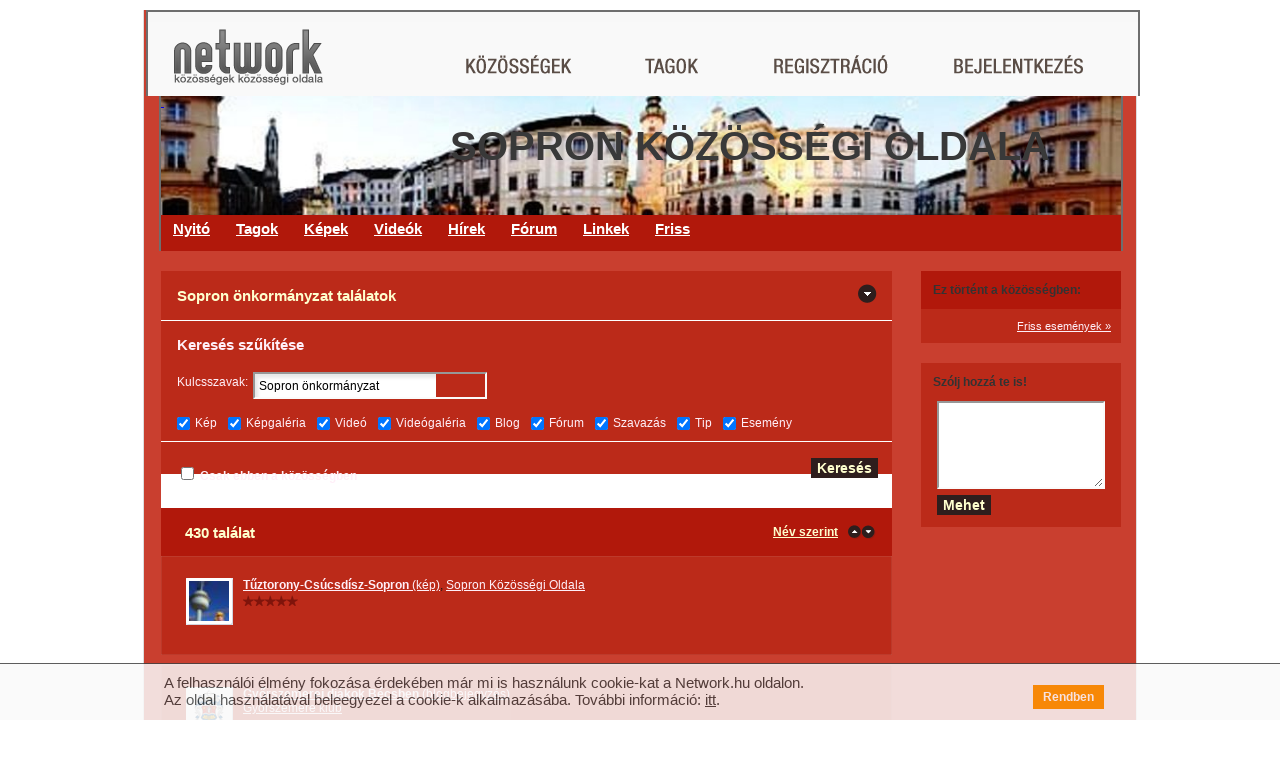

--- FILE ---
content_type: text/html; charset=utf-8
request_url: http://sopron.network.hu/kereses/q/Sopron+%C3%B6nkorm%C3%A1nyzat
body_size: 9154
content:
<?xml version="1.0" encoding="UTF-8" ?>
<!DOCTYPE html PUBLIC "-//W3C//DTD XHTML 1.0 Transitional//EN" "http://www.w3.org/TR/xhtml1/DTD/xhtml1-transitional.dtd">
<html xmlns="http://www.w3.org/1999/xhtml">
<head>
<meta http-equiv="Content-Type" content="text/html; charset=utf-8" />
<meta name="title" content="Sopron: Sopron önkormányzat" />
<meta name="description" content="Sopron: Sopron önkormányzat" />
<meta name="keywords" content="Network.hu" />
<meta name="language" content="hu" />
<meta name="robots" content="index, follow" />
<div id="fb-root"></div>
<script>(function(d, s, id) {
              var js, fjs = d.getElementsByTagName(s)[0];
              if (d.getElementById(id)) return;
              js = d.createElement(s); js.id = id;
              js.src = "//connect.facebook.net/hu_HU/sdk.js#xfbml=1&version=v2.3";
              fjs.parentNode.insertBefore(js, fjs);
          }(document, 'script', 'facebook-jssdk'));</script>
<script type="text/javascript" src="//gemhu.adocean.pl/files/js/ado.js"></script>
<script type="text/javascript">
    /* (c)AdOcean 2003-2014 */
    if(typeof ado!=="object"){ado={};ado.config=ado.preview=ado.placement=ado.master=ado.slave=function(){};}
    ado.config({mode: "old", xml: false, characterEncoding: true});
    ado.preview({enabled: true, emiter: "gemhu.adocean.pl", id: "uESaTC3oo4RWFYK0Pi7N40dYf6fwGW9odHhhEhar3_7.p7"});
</script>      <script type="text/javascript">
    /* (c)AdOcean 2003-2014, MASTER: Network.hu.Network.hu._ltal_nos keres_ _s tal_lati oldal */
    var config = {
        id: 'lsul3IOdTPOfJsB3_BZ1ILLxL5NKLU_L0RARXA9JfsL._7',
        server: 'gemhu.adocean.pl',
        vars: [],
        keys: []};
    ado.master(config);
</script>
<title>Sopron: Sopron önkormányzat</title>
<script type="text/javascript">
		/* <![CDATA[ */
		var static_url = 'http://sttc.network.hu';
		var domain = 'network.hu';
		/* ]]> */
</script>
<script type="text/javascript">
//<![CDATA[
var nw_js_validators = {};nw_js_validators.jsForm_password_reminder = [{"id":"u_email","type":"NwValidatorEmailServerCheck","options":{"required":true,"trim":false,"empty_value":null,"pattern":"\/^([^@\\s]+)@((?:[-a-z0-9]+\\.)+[a-z]{2,})$\/i"},"messages":{"required":"Az email c\u00edm kit\u00f6lt\u00e9se k\u00f6telez\u0151.","invalid":"Az email c\u00edm nem megfelel\u0151 form\u00e1tum\u00fa."},"runat":["submit"],"error_msg_location":"bottom","validators":null}];
//]]>
</script><script type="text/javascript" src="http://sttc.network.hu/js/yui/utilities/utilities.js?17437"></script>
<script type="text/javascript" src="http://sttc.network.hu/js/yui/container/container-min.js?17437"></script>
<script type="text/javascript" src="http://sttc.network.hu/js/yui/json/json-min.js?17437"></script>
<script type="text/javascript" src="http://sttc.network.hu/js/yui/selector/selector-min.js?17437"></script>
<script type="text/javascript" src="http://sttc.network.hu/js/main/n_utils.js?17437"></script>
<script type="text/javascript" src="http://sttc.network.hu/js/main/n_apps.js?17437"></script>
<script type="text/javascript" src="http://sttc.network.hu/js/main/n_eu_cookie.js?17437"></script>
<script type="text/javascript" src="http://sttc.network.hu/js/plugins/n_permission_lb.js?17437"></script>
<script type="text/javascript" src="http://sttc.network.hu/js/main/dict_hu.js?17437"></script>
<script type="text/javascript" src="http://sttc.network.hu/js/plugins/n_search.js?17437"></script>
<script type="text/javascript" src="http://sttc.network.hu/js/plugins/n_login.js?17437"></script>
<script type="text/javascript" src="http://sttc.network.hu/js/plugins/n_validator.js?17437"></script>
<script type="text/javascript" src="http://sttc.network.hu/js/module_club/n_messageboard.js?17437"></script>
<link rel="stylesheet" type="text/css" media="screen" href="http://sttc.network.hu/js/yui/container/assets/skins/sam/container.css?17437" />
<link rel="stylesheet" type="text/css" media="screen" href="http://sttc.network.hu/css/n_public/club/n_clubscreen.css?17437" />
<link rel="stylesheet" type="text/css" media="screen" href="http://sttc.network.hu/css/n_public/club/n_clubform.css?17437" />
<link rel="stylesheet" type="text/css" media="screen" href="http://sttc.network.hu/css/n_public/modules/n_search.css?17437" />
<link rel="stylesheet" type="text/css" media="screen" href="http://sttc.network.hu/css/n_public/n_overwrite.css?17437" />
<link rel="stylesheet" type="text/css" media="screen" href="http://sttc.network.hu/css/n_public/club/skin/n_club_skin_redcubic.css?17437" />
<link rel="stylesheet" type="text/css" media="screen" href="http://sttc.network.hu/uploads/assets/club/skinunique/1/_/sopron.css?17437" />
<link rel="stylesheet" type="text/css" media="screen" href="http://sttc.network.hu/css/n_public/n_club_overwrite.css?17437" />
</head>
<body class="yui-skin-sam">
<div class="n_invisible alert_dialog n_credentiallogin" id="permissionlightbox_clubjoin" style="width: 424px;">
<input type="hidden" name="permissionlightbox_formtype_clubjoin" value="login_AND_clubjoin_OR_registration" />
<input type="hidden" id="permissionlightbox_measure_clubjoin" value="http://sopron.network.hu/club/sopron/_uhLP/CxBtViQW" />
<div class="bd">
<div class="n_closelightboxpanel">
<p class="n_closelightbox"><a href="#" onclick="nw.hideLight( 'permissionlightbox_clubjoin' ); return false;">Bezár</a></p>
</div>
<div class="n_thumbwrap_40 n_transparentpng">
<span class="n_pngwrap">
<a href="http://sopron.network.hu">
<img alt="Sopron Közösségi Oldala" src="http://pctrs.network.hu/clublogo/1/_/1631_9961077_mini.jpg" />        </a>
</span>
</div>
<div class="n_textwrap">
<p class="n_leaderwelcometext"><strong>
          Sopron Közösségi Oldala          </strong></p>
<p class="n_jointoourclub">
<a href="http://sopron.network.hu/regisztracio/_uhMC/mWraqqb0">
          http://sopron.network.hu/        </a>
           Kedves látogató!<br />
Légy szíves lépj be és támogasd oldalunkat!<br />
</p>
<p>Ezt találod a közösségünkben:</p>
<ul class="n_clubdatas">
<li>Tagok - 1419 fő</li>        <li>Képek - 4299 db</li>        <li>Videók - 4857 db</li>        <li>Blogbejegyzések - 128 db</li>        <li>Fórumtémák - 10 db</li>        <li>Linkek - 480 db</li>      </ul>
<p>
        Üdvözlettel,<br /><strong> <br />Sopron Közösségi Oldala vezetője</strong>      </p>
</div><!-- /.n_textwrap -->
<div class="n_clear"></div>
<div class="n_registrationlink">
<p class="n_registerlink">
<a href="http://sopron.network.hu/regisztracio/_uhMC/mWraqqb0">
          Regisztráció        </a>
</p>
</div>
<div class="n_loginblock">
<p class="n_loginlabel">Amennyiben már tag vagy a Networkön, lépj be itt:</p>
<form action="http://sopron.network.hu/felhasznalok/belepes"
            id="permissionlightbox_loginform_clubjoin"
            method="post"
            onsubmit="n_permission_lb.login( 'clubjoin', 'permissionlightbox', this ); return false;">
<div class="n_loginregisterformwrap">
<table class="n_formwraptable n_loginregistertable">
<col class="n_col_label" />
<col class="n_col_text" />
<tbody>
<tr>
<td class="n_rightaligned"><label class="n_inputlabel" for="input_userclubjoin">Felhasználónév:</label></td>
<td><input id="input_userclubjoin" class="n_halfinput" type="text" name="u_nickname" /></td>
</tr>
<tr>
<td class="n_rightaligned"><label class="n_inputlabel" for="input_passclubjoin">Jelszó:</label></td>
<td><input id="input_passclubjoin" class="n_halfinput" type="password" name="u_password" /></td>
</tr>
</tbody>
</table>
</div>
<div class="n_credentialloginsubmit">
<input class="n_imagebutton n_rightsidebutton" type="image" alt="Belépés és csatlakozás" src="http://sttc.network.hu/images/frontend/hu/button/button20/belepes_es_csatlakozas_sarga.gif?17437"/>
<div class="n_clear"></div>
</div>
</form>
<form action="http://sopron.network.hu/club/sopron/csatlakozas/from_club_login_or_join/1/_uhMC/mWraqqb0" method="get" id="permissionlightbox_jointheclub_clubjoin">
<input type="hidden" name="redirect_url" id="permissionlightbox_redirect_clubjoin" value="" />
</form>
</div>
</div>
</div><div class="n_invisible alert_dialog n_credentiallogin" id="permissionlightbox_comment" style="width: 424px;">
<input type="hidden" name="permissionlightbox_formtype_comment" value="login_AND_clubjoin_OR_registration" />
<input type="hidden" id="permissionlightbox_measure_comment" value="http://sopron.network.hu/club/sopron/_uhLP/CxBtViQW" />
<div class="bd">
<div class="n_closelightboxpanel">
<p class="n_closelightbox"><a href="#" onclick="nw.hideLight( 'permissionlightbox_comment' ); return false;">Bezár</a></p>
</div>
<div class="n_thumbwrap_40 n_transparentpng">
<span class="n_pngwrap">
<a href="http://sopron.network.hu">
<img alt="Sopron Közösségi Oldala" src="http://pctrs.network.hu/clublogo/1/_/1631_9961077_mini.jpg" />        </a>
</span>
</div>
<div class="n_textwrap">
<p class="n_leaderwelcometext"><strong>
          Sopron Közösségi Oldala          </strong></p>
<p class="n_jointoourclub">
<a href="http://sopron.network.hu/regisztracio/_uhMC/mWraqqb0">
          http://sopron.network.hu/        </a>
           Kedves látogató!<br />
Légy szíves lépj be és támogasd oldalunkat!<br />
</p>
<p>Ezt találod a közösségünkben:</p>
<ul class="n_clubdatas">
<li>Tagok - 1419 fő</li>        <li>Képek - 4299 db</li>        <li>Videók - 4857 db</li>        <li>Blogbejegyzések - 128 db</li>        <li>Fórumtémák - 10 db</li>        <li>Linkek - 480 db</li>      </ul>
<p>
        Üdvözlettel,<br /><strong> <br />Sopron Közösségi Oldala vezetője</strong>      </p>
</div><!-- /.n_textwrap -->
<div class="n_clear"></div>
<div class="n_registrationlink">
<p class="n_registerlink">
<a href="http://sopron.network.hu/regisztracio/_uhMC/mWraqqb0">
          Regisztráció        </a>
</p>
</div>
<div class="n_loginblock">
<p class="n_loginlabel">Amennyiben már tag vagy a Networkön, lépj be itt:</p>
<form action="http://sopron.network.hu/felhasznalok/belepes"
            id="permissionlightbox_loginform_comment"
            method="post"
            onsubmit="n_permission_lb.login( 'comment', 'permissionlightbox', this ); return false;">
<div class="n_loginregisterformwrap">
<table class="n_formwraptable n_loginregistertable">
<col class="n_col_label" />
<col class="n_col_text" />
<tbody>
<tr>
<td class="n_rightaligned"><label class="n_inputlabel" for="input_usercomment">Felhasználónév:</label></td>
<td><input id="input_usercomment" class="n_halfinput" type="text" name="u_nickname" /></td>
</tr>
<tr>
<td class="n_rightaligned"><label class="n_inputlabel" for="input_passcomment">Jelszó:</label></td>
<td><input id="input_passcomment" class="n_halfinput" type="password" name="u_password" /></td>
</tr>
</tbody>
</table>
</div>
<div class="n_credentialloginsubmit">
<input class="n_imagebutton n_rightsidebutton" type="image" alt="Belépés és csatlakozás" src="http://sttc.network.hu/images/frontend/hu/button/button20/belepes_es_csatlakozas_sarga.gif?17437"/>
<div class="n_clear"></div>
</div>
</form>
<form action="http://sopron.network.hu/club/sopron/csatlakozas/from_club_login_or_join/1/_uhMC/mWraqqb0" method="get" id="permissionlightbox_jointheclub_comment">
<input type="hidden" name="redirect_url" id="permissionlightbox_redirect_comment" value="" />
</form>
</div>
</div>
</div><div class="n_invisible alert_dialog n_credentiallogin" id="permissionlightbox_upload" style="width: 424px;">
<input type="hidden" name="permissionlightbox_formtype_upload" value="login_AND_clubjoin_OR_registration" />
<input type="hidden" id="permissionlightbox_measure_upload" value="http://sopron.network.hu/club/sopron/_uhLP/CxBtViQW" />
<div class="bd">
<div class="n_closelightboxpanel">
<p class="n_closelightbox"><a href="#" onclick="nw.hideLight( 'permissionlightbox_upload' ); return false;">Bezár</a></p>
</div>
<div class="n_thumbwrap_40 n_transparentpng">
<span class="n_pngwrap">
<a href="http://sopron.network.hu">
<img alt="Sopron Közösségi Oldala" src="http://pctrs.network.hu/clublogo/1/_/1631_9961077_mini.jpg" />        </a>
</span>
</div>
<div class="n_textwrap">
<p class="n_leaderwelcometext"><strong>
          Sopron Közösségi Oldala          </strong></p>
<p class="n_jointoourclub">
<a href="http://sopron.network.hu/regisztracio/_uhMC/mWraqqb0">
          http://sopron.network.hu/        </a>
           Kedves látogató!<br />
Légy szíves lépj be és támogasd oldalunkat!<br />
</p>
<p>Ezt találod a közösségünkben:</p>
<ul class="n_clubdatas">
<li>Tagok - 1419 fő</li>        <li>Képek - 4299 db</li>        <li>Videók - 4857 db</li>        <li>Blogbejegyzések - 128 db</li>        <li>Fórumtémák - 10 db</li>        <li>Linkek - 480 db</li>      </ul>
<p>
        Üdvözlettel,<br /><strong> <br />Sopron Közösségi Oldala vezetője</strong>      </p>
</div><!-- /.n_textwrap -->
<div class="n_clear"></div>
<div class="n_registrationlink">
<p class="n_registerlink">
<a href="http://sopron.network.hu/regisztracio/_uhMC/mWraqqb0">
          Regisztráció        </a>
</p>
</div>
<div class="n_loginblock">
<p class="n_loginlabel">Amennyiben már tag vagy a Networkön, lépj be itt:</p>
<form action="http://sopron.network.hu/felhasznalok/belepes"
            id="permissionlightbox_loginform_upload"
            method="post"
            onsubmit="n_permission_lb.login( 'upload', 'permissionlightbox', this ); return false;">
<div class="n_loginregisterformwrap">
<table class="n_formwraptable n_loginregistertable">
<col class="n_col_label" />
<col class="n_col_text" />
<tbody>
<tr>
<td class="n_rightaligned"><label class="n_inputlabel" for="input_userupload">Felhasználónév:</label></td>
<td><input id="input_userupload" class="n_halfinput" type="text" name="u_nickname" /></td>
</tr>
<tr>
<td class="n_rightaligned"><label class="n_inputlabel" for="input_passupload">Jelszó:</label></td>
<td><input id="input_passupload" class="n_halfinput" type="password" name="u_password" /></td>
</tr>
</tbody>
</table>
</div>
<div class="n_credentialloginsubmit">
<input class="n_imagebutton n_rightsidebutton" type="image" alt="Belépés és csatlakozás" src="http://sttc.network.hu/images/frontend/hu/button/button20/belepes_es_csatlakozas_sarga.gif?17437"/>
<div class="n_clear"></div>
</div>
</form>
<form action="http://sopron.network.hu/club/sopron/csatlakozas/from_club_login_or_join/1/_uhMC/mWraqqb0" method="get" id="permissionlightbox_jointheclub_upload">
<input type="hidden" name="redirect_url" id="permissionlightbox_redirect_upload" value="" />
</form>
</div>
</div>
</div><div class="n_invisible alert_dialog n_credentiallogin" id="permissionlightbox_restricted_content" style="width: 424px;">
<input type="hidden" name="permissionlightbox_formtype_restricted_content" value="login_AND_clubjoin_OR_registration" />
<input type="hidden" id="permissionlightbox_measure_restricted_content" value="http://sopron.network.hu/club/sopron/_uhLP/CxBtViQW" />
<div class="bd">
<div class="n_closelightboxpanel">
<p class="n_closelightbox"><a href="#" onclick="nw.hideLight( 'permissionlightbox_restricted_content' ); return false;">Bezár</a></p>
</div>
<div class="n_thumbwrap_40 n_transparentpng">
<span class="n_pngwrap">
<a href="http://sopron.network.hu">
<img alt="Sopron Közösségi Oldala" src="http://pctrs.network.hu/clublogo/1/_/1631_9961077_mini.jpg" />        </a>
</span>
</div>
<div class="n_textwrap">
<p class="n_leaderwelcometext"><strong>
          Sopron Közösségi Oldala          </strong></p>
<p class="n_jointoourclub">
<a href="http://sopron.network.hu/regisztracio/_uhMC/mWraqqb0">
          http://sopron.network.hu/        </a>
           Kedves látogató!<br />
Légy szíves lépj be és támogasd oldalunkat!<br />
</p>
<p>Ezt találod a közösségünkben:</p>
<ul class="n_clubdatas">
<li>Tagok - 1419 fő</li>        <li>Képek - 4299 db</li>        <li>Videók - 4857 db</li>        <li>Blogbejegyzések - 128 db</li>        <li>Fórumtémák - 10 db</li>        <li>Linkek - 480 db</li>      </ul>
<p>
        Üdvözlettel,<br /><strong> <br />Sopron Közösségi Oldala vezetője</strong>      </p>
</div><!-- /.n_textwrap -->
<div class="n_clear"></div>
<div class="n_registrationlink">
<p class="n_registerlink">
<a href="http://sopron.network.hu/regisztracio/_uhMC/mWraqqb0">
          Regisztráció        </a>
</p>
</div>
<div class="n_loginblock">
<p class="n_loginlabel">Amennyiben már tag vagy a Networkön, lépj be itt:</p>
<form action="http://sopron.network.hu/felhasznalok/belepes"
            id="permissionlightbox_loginform_restricted_content"
            method="post"
            onsubmit="n_permission_lb.login( 'restricted_content', 'permissionlightbox', this ); return false;">
<div class="n_loginregisterformwrap">
<table class="n_formwraptable n_loginregistertable">
<col class="n_col_label" />
<col class="n_col_text" />
<tbody>
<tr>
<td class="n_rightaligned"><label class="n_inputlabel" for="input_userrestricted_content">Felhasználónév:</label></td>
<td><input id="input_userrestricted_content" class="n_halfinput" type="text" name="u_nickname" /></td>
</tr>
<tr>
<td class="n_rightaligned"><label class="n_inputlabel" for="input_passrestricted_content">Jelszó:</label></td>
<td><input id="input_passrestricted_content" class="n_halfinput" type="password" name="u_password" /></td>
</tr>
</tbody>
</table>
</div>
<div class="n_credentialloginsubmit">
<input class="n_imagebutton n_rightsidebutton" type="image" alt="Belépés és csatlakozás" src="http://sttc.network.hu/images/frontend/hu/button/button20/belepes_es_csatlakozas_sarga.gif?17437"/>
<div class="n_clear"></div>
</div>
</form>
<form action="http://sopron.network.hu/club/sopron/csatlakozas/from_club_login_or_join/1/_uhMC/mWraqqb0" method="get" id="permissionlightbox_jointheclub_restricted_content">
<input type="hidden" name="redirect_url" id="permissionlightbox_redirect_restricted_content" value="" />
</form>
</div>
</div>
</div>    
<!-- Waiting dialog  -->
<div class="n_invisible waiting_dialog" id="waiting_dialog">
<div class="hd">
<p>Kis türelmet...</p>
</div>
<div class="bd">
<img src="http://sttc.network.hu/images/frontend/n_interstitial_loading.gif?17437" alt="" />
</div>
</div>
<!-- Alert dialog  -->
<div class="n_invisible" id="alert_dialog">
<div class="bd">
<h6 id="alert_content"></h6>
<div class="n_confirmsubmit">
<input class="n_imagebutton n_rightsidebutton n_secondarybutton" 
             type="image" alt="Bezár" 
             onclick="alert_lightbox.hideAlertDialog(); return false;" 
             src="http://sttc.network.hu/images/frontend/hu/button/button20/bezar_sarga.gif?17437"
             id="alert_button" />
<div class="n_clear"></div>
</div>
</div>
</div>
<!-- confirm dialog  -->
<div class="n_invisible" id="confirm_dialog">
<div class="bd">
<h6 id="confirm_content"></h6>
<div class="n_confirmsubmit">
<input class="n_imagebutton n_rightsidebutton" type="image" alt="Igen" src="http://sttc.network.hu/images/frontend/hu/button/button20/igen_sarga.gif?17437" onclick="confirm_lightbox.handleConfirm(); return false;"/>
<input class="n_imagebutton n_rightsidebutton n_secondarybutton" id="n_comfirm_cancel" type="image" alt="Mégsem" onclick="confirm_lightbox.callbackNo(); return false;" src="http://sttc.network.hu/images/frontend/hu/button/button20/megsem_kek.gif?17437" />
<div class="n_clear"></div>
</div>
</div>
</div>
<!-- Ajax dialog wrap  -->
<div id="ajax_wrap">
</div>
<div class="n_mainwrap">
<!-- header -->
<!-- header -->
<div class="n_fullcolumn n_headwrap">
<div class="n_contentbox n_triplebox n_header">
<div class="n_headerleft">
<h1 class="n_mainlogo">
<a href="http://network.hu/"  title="Network.hu">
<img alt="Network.hu" src="http://sttc.network.hu/images/frontend/hu/menu/n_mainlogo2.png?17437" />            </a>
</h1>
<h2 class="n_motto"><a href="http://network.hu/" onfocus="blur();"><img alt="Közösségek közösségi oldala." src="http://sttc.network.hu/images/frontend/hu/motto/n_motto.png?17437" /></a></h2>
<!--
<p>
<a onfocus="blur();" href="" class="n_networklogo n_transparentpng" title=""></a>
<span class="n_network_motto n_transparentpng">&nbsp;</span>
</p>
        -->
</div>
<div class="n_headerright">
<div class="n_mainmenuwrap">
<p>
<a class="community " href="http://network.hu/kozossegek" onfocus="blur();"></a>
<a class="members " href="http://network.hu/tagok" onfocus="blur();"></a>
</p>
</div>
<!-- before login -->
<div class="n_mainmenuextendedwrap n_loginmenu">
<p>
<a class="regisrtaion" href="http://network.hu/felhasznalok/regisztracio" onfocus="blur();"></a>
<a class="login"
             href="#"
             rel="nofollow"
             id="n_login_img" 
             onclick="header.toggleLoginBox();return false;"></a>
</p>
</div>
<div class="n_clear"></div>
</div>
<div class="n_clear"></div>
</div>
<div class="n_clear"></div>
</div>
<div class="n_clubloginbox n_highlighted_light_clubbox n_invisible" id="n_loginboxwrap">
<p class="n_loginboxhead">Bejelentkezés</p>
<div class="n_clubloginboxbody n_highlighted_dark_clubbox" id="n_loginboxbody">
<!-- login -->
<div class="n_clubloginform">
<form id="jsForm_login" action="http://sopron.network.hu/felhasznalok/belepes" method="post" onsubmit="header.submitLogin(this);return false;">
<label class="n_inputlabel" for="u_login_nickname">Felhasználónév:</label>        <input type="text" name="u_nickname" class="n_normalinput" id="u_login_nickname" />        <label class="n_inputlabel" for="u_login_password">Jelszó:</label>        <input type="password" name="u_password" class="n_normalinput" id="u_login_password" />        <div id="u_login_password_errormsg" class="n_invisible">
<p class="n_invalidlogintext n_forma_errorMessage">&nbsp;</p>
</div>
<div class="n_clubloginsubmit">
<input class="n_inputbutton" type="submit" value="Belépés" />
</div>
</form>
<p id="n_remind_wrap" class="n_redirectlink"><a rel="nofollow" href="#" onclick="header.showPwdReminderForm();return false;">Elfelejtettem a jelszavam<span>&nbsp;</span></a></p>
</div>
<!-- forgotten pass -->
<div class="n_clubforgotentpass">
<form id="jsForm_password_reminder" class="n_invisible" action="http://sopron.network.hu/user/passwordReminder" method="post" onsubmit="header.submitReminder( this ); return false;">
<input type="hidden" name="network_reminder_token" value="125ff790448b1e04face58af3927d5db" id="network_reminder_token" />        <p>Add meg az e-mail címed, amellyel regisztráltál. Erre a címre megírjuk, hogy hogyan tudsz új jelszót megadni. Ha nem tudod, hogy melyik címedről regisztráltál, írj nekünk:  <a href="&#x6d;&#x61;&#105;&#108;&#116;&#x6f;&#x3a;&#x75;&#x67;&#121;&#102;&#101;&#108;&#115;&#x7a;o&#x6c;g&#x61;&#x6c;&#97;&#x74;&#x40;&#x6e;&#x65;&#116;&#x77;&#111;&#x72;&#107;&#x2e;&#x68;&#117;">&#117;g&#121;&#x66;&#x65;&#108;&#115;&#122;&#x6f;&#x6c;&#103;&#x61;&#x6c;&#97;&#x74;&#x40;n&#x65;&#x74;&#x77;&#111;&#x72;&#107;&#x2e;&#104;&#x75;</a></p>
<input type="text" name="u_email" class="n_normalinput" id="u_email" />        <p class="n_invalidlogintext n_transparentpng n_invisible" id="u_email_errormsg">&nbsp;</p>
<div class="n_clubloginsubmit">
<input class="n_inputbutton" type="submit" value="Elküld" />
</div>
</form>
</div>
<!-- sent forgotten pass -->
<div class="n_sentclubforgottenpass n_invisible" id="n_sentpasswordwrap">
<p>A jelszavadat elküldtük a megadott email címre.</p>
<input class="n_inputbutton" type="submit" value="Bezár" onclick="header.hideLoginBox(); return false;"/>
</div>
</div>
</div>
<iframe id="n_loginboxwrap_iframe" class="n_clubloginbox n_invisible"></iframe>
<div style="margin: 0 auto; width: 970px; clear: both;">
<div id="adoceangemhuqjrenthkkk"></div>
<script type="text/javascript">
            /* (c)AdOcean 2003-2014, Network.hu.Network.hu._ltal_nos keres_ _s tal_lati oldal._ltal_nos oldalak 970x250 */
            ado.slave('adoceangemhuqjrenthkkk', {myMaster: 'lsul3IOdTPOfJsB3_BZ1ILLxL5NKLU_L0RARXA9JfsL._7' });
</script>
</div>
<div class="n_fullcolumn n_clubheadwrap">
<div class="n_clubheaderimage"style="background-image: url('http://pctrs.network.hu/clubheader/1/_/1631_3705562.jpg');">
<h1 class="n_clubname">
<span class="n_left n_transparentpng">&nbsp;</span>
<span>
<a href="http://sopron.network.hu"><span>Sopron Közösségi Oldala</span></a>      </span>
<span class="n_right n_transparentpng">&nbsp;</span>
</h1>
<div class="n_lapcomlink_wrap">
<div class="n_lapcomlink n_lapcomlink_kisalfold n_transparentpng">
<a href="http://kisalfold.hu" target="_blank">&nbsp;</a>
</div>
</div>
<div class="n_clubmainmenu">
<ul>
<li id="main_menu_main"><a href="http://sopron.network.hu">Nyitó</a></li>
<li id="main_menu_members"><a href="http://sopron.network.hu/tagok" onclick="return n_permission_lb.run( 'restricted_content', this.href, 'members' );">Tagok</a></li>
<li id="main_menu_picture"><a href="http://sopron.network.hu/kepek" onclick="return n_permission_lb.run( 'restricted_content', this.href, 'picture' );">Képek</a></li>
<li id="main_menu_video"><a href="http://sopron.network.hu/video" onclick="return n_permission_lb.run( 'restricted_content', this.href, 'video' );">Videók</a></li>
<li id="main_menu_blog"><a href="http://sopron.network.hu/blog" onclick="return n_permission_lb.run( 'restricted_content', this.href, 'blog' );">Hírek</a></li>
<li id="main_menu_forum"><a href="http://sopron.network.hu/forum" onclick="return n_permission_lb.run( 'restricted_content', this.href, 'forum' );" >Fórum</a></li>
<li id="main_menu_link"><a href="http://sopron.network.hu/linkek" onclick="return n_permission_lb.run( 'restricted_content', this.href, 'link' );">Linkek</a></li>
<li id="main_menu_whats_new"><a href="http://sopron.network.hu/friss" onclick="return n_permission_lb.run( 'restricted_content', this.href, 'fresh' );" >Friss</a></li>
</ul>
</div>  </div>
</div><!-- /.n_clubheadwrap -->      
<div class="n_maincolumn" id="n_maincolumn">
<!-- midleft column -->
<div class="n_innermidleftcolumn n_searchcolumn n_searchinpicturescolumn">
<div class="n_contentbox n_midleftcolumn n_highlightedbox n_searchbox n_serchinsg">
<div class="n_contentboxinlay">
<form id="searchform"
            action="http://sopron.network.hu/kereses"
            method="get"
            onsubmit="return n_search.submit( this );">
<div class="n_boxhead">
<div class="n_searchinblog_title">
<h4>
                              Sopron önkormányzat találatok                          </h4>
<a rel="nofollow" 
             id="n_togglesearchlink" 
             class="n_togglesearchform n_transparentpng n_openedsearchbox"
             onclick="n_search.toggleAnimation(); return false;"></a>
</div>
</div>
<div class="n_searchcontainer" id="n_searchcontainer">
<div class="n_boxbody">
<!-- search mainblocks -->
<div class="n_searchmainblock n_searchonlymain">
<p class="n_searchmainblock_title">Keresés szűkítése</p>
<label class="n_inputlabel" for="keywords">Kulcsszavak:</label>
<input type="text" name="q" value="Sopron önkormányzat" class="n_normalinput" id="q" />              <div class="n_clear"></div>
<div class="n_searchoptionwrap">
<input type="checkbox" name="picture" class="n_checkbox" checked="checked" id="picture" />                  <label class="n_afterlabel" for="picture">Kép</label>
</div>
<div class="n_searchoptionwrap">
<input type="checkbox" name="picture_gallery" class="n_checkbox" checked="checked" id="picture_gallery" />                  <label class="n_afterlabel" for="picture_gallery">Képgaléria</label>
</div>
<div class="n_searchoptionwrap">
<input type="checkbox" name="video" class="n_checkbox" checked="checked" id="video" />                  <label class="n_afterlabel" for="video">Videó</label>
</div>
<div class="n_searchoptionwrap">
<input type="checkbox" name="video_gallery" class="n_checkbox" checked="checked" id="video_gallery" />                  <label class="n_afterlabel" for="video_gallery">Videógaléria</label>
</div>
<div class="n_searchoptionwrap">
<input type="checkbox" name="blog" class="n_checkbox" checked="checked" id="blog" />                  <label class="n_afterlabel" for="blog">Blog</label>
</div>
<div class="n_searchoptionwrap">
<input type="checkbox" name="forum_topic" class="n_checkbox" checked="checked" id="forum_topic" />                  <label class="n_afterlabel" for="forum_topic">Fórum</label>
</div>
<div class="n_searchoptionwrap">
<input type="checkbox" name="forum_vote" class="n_checkbox" checked="checked" id="forum_vote" />                  <label class="n_afterlabel" for="forum_vote">Szavazás</label>
</div>
<div class="n_searchoptionwrap">
<input type="checkbox" name="tip" class="n_checkbox" checked="checked" id="tip" />                  <label class="n_afterlabel" for="tip">Tip</label>
</div>
<div class="n_searchoptionwrap">
<input type="checkbox" name="calendar" class="n_checkbox" checked="checked" id="calendar" />                  <label class="n_afterlabel" for="calendar">Esemény</label>
</div>
<div class="n_clear"></div>
</div>
</div>
</div>
<div class="n_boxfoot n_searchbooxfoot n_footsearchbutton">
<div class="n_searchoptionwrap n_searchonlyclub">
<input type="checkbox" name="in_club" class="n_checkbox" id="in_club" />              <label class="n_afterlabel" for="in_club">Csak ebben a közösségben</label>
</div>
<input type="submit" value="Keresés" class="n_inputbutton" />
</div>
</form>
</div>
</div>
<div style="margin-bottom: 10px;">
<div style="margin: 0 auto; width: 728px; clear: both;">
<div id="adoceangemhunkilqqrouf"></div>
<script type="text/javascript">
            /* (c)AdOcean 2003-2014, Network.hu.Network.hu._ltal_nos keres_ _s tal_lati oldal._ltal_nos oldalak 728x90 */
            ado.slave('adoceangemhunkilqqrouf', {myMaster: 'lsul3IOdTPOfJsB3_BZ1ILLxL5NKLU_L0RARXA9JfsL._7' });
</script>
</div>
</div>
<div class="n_contentbox n_innermidleftbox n_resultbox n_widthadjustwrap">
<div class="n_contentboxinlay">
<div class="n_boxhead">
<h4> 430 találat</h4>
<div class="n_resultsadjustwrap">
<p class="n_resultsadjustwrap_right">
<a href="http://sopron.network.hu/kereses/q/Sopron+%C3%B6nkorm%C3%A1nyzat/picture/1/picture_gallery/1/video/1/video_gallery/1/forum_topic/1/forum_vote/1/blog/1/tip/1/calendar/1/sort/1">Név szerint</a>
<a class="n_adjust_ascending" href="http://sopron.network.hu/kereses/q/Sopron+%C3%B6nkorm%C3%A1nyzat/picture/1/picture_gallery/1/video/1/video_gallery/1/forum_topic/1/forum_vote/1/blog/1/tip/1/calendar/1/sort/1"></a>
<a class="n_adjust_descending" href="http://sopron.network.hu/kereses/q/Sopron+%C3%B6nkorm%C3%A1nyzat/picture/1/picture_gallery/1/video/1/video_gallery/1/forum_topic/1/forum_vote/1/blog/1/tip/1/calendar/1/sort/2"></a>            </p>
</div>
<div class="n_clear"></div>
</div>
<div class="n_boxbody">
<div class="n_resultitem">
<div class="n_picframe">
<a href="http://sopron.network.hu/kepek/02sopron_rajongoi_klub_kepek/tuztoronycsucsdiszsopron"><img src="http://pctrs.network.hu/clubpicture/1/4/9/_/tuztoronycsucsdiszsopron_1490649_7654_t.jpg" alt="Tuztoronycsucsdiszsopron_1490649_7654_t" /></a></div>
<ul class="n_data">
<li class="n_name"><a href="http://sopron.network.hu/kepek/02sopron_rajongoi_klub_kepek/tuztoronycsucsdiszsopron"><strong>Tűztorony-Csúcsdísz-Sopron</strong> (kép)</a>, <a href="http://sopron.network.hu">Sopron Közösségi Oldala</a></li>
<li class="n_ratingcontainer_small">
<a rel="nofollow" class="n_ratingstar n_beforerating" href="#"></a>
<a rel="nofollow" class="n_ratingstar n_beforerating" href="#"></a>
<a rel="nofollow" class="n_ratingstar n_beforerating" href="#"></a>
<a rel="nofollow" class="n_ratingstar n_beforerating" href="#"></a>
<a rel="nofollow" class="n_ratingstar n_beforerating" href="#"></a>
</li>
</ul>
<div class="n_clear"></div>          </div>
<div class="n_resultitem">
<div class="n_picframe">
<a href="http://gyorszemere.network.hu"><img src="http://pctrs.network.hu/clublogo/2/_/2710_7662928_mini.jpg" alt="2710_7662928_mini" /></a></div>
<ul class="n_data">
<li class="n_name"><a href="http://gyorszemere.network.hu/blog/gyorszemere_klub_hirei/gyorszemerei-diakok-becsben"><strong>Győrszemerei diákok Bécsben </strong>  (blogbejegyzés)</a></li>
<li><a href="http://gyorszemere.network.hu">Győrszemere klub</a></li>
</ul>
<div class="n_clear"></div>          </div>
<div class="n_resultitem">
<div class="n_picframe">
<a href="http://und.network.hu"><img src="http://pctrs.network.hu/clublogo/2/_/2845_6287317_mini.jpg" alt="2845_6287317_mini" /></a></div>
<ul class="n_data">
<li class="n_name"><a href="http://und.network.hu/blog/und_klub_hirei/meghivo-1-megyei-horvat-nap"><strong>Meghívó - 1. Megyei Horvát Nap</strong>  (blogbejegyzés)</a></li>
<li><a href="http://und.network.hu">Und klub</a></li>
</ul>
<div class="n_clear"></div>          </div>
<div class="n_resultitem">
<div class="n_picframe">
<a href="http://szany.network.hu"><img src="http://pctrs.network.hu/clublogo/2/_/2827_7733562_mini.jpg" alt="2827_7733562_mini" /></a></div>
<ul class="n_data">
<li class="n_name"><a href="http://szany.network.hu/blog/szany-cikkei/veradas-szanyban"><strong>Véradás Szanyban</strong>  (blogbejegyzés)</a></li>
<li><a href="http://szany.network.hu">S  Z  A  N  Y</a></li>
</ul>
<div class="n_clear"></div>          </div>
<div class="n_resultitem">
<div class="n_picframe">
<a href="http://sopron.network.hu/kepek/02sopron_rajongoi_klub_kepek/hubertusz_kilato_sopron"><img src="http://pctrs.network.hu/clubpicture/1/3/5/_/hubertusz_kilato_sopron_1305801_6903_t.jpg" alt="Hubertusz_kilato_sopron_1305801_6903_t" /></a></div>
<ul class="n_data">
<li class="n_name"><a href="http://sopron.network.hu/kepek/02sopron_rajongoi_klub_kepek/hubertusz_kilato_sopron"><strong>Hubertusz kilátó (Sopron)</strong> (kép)</a>, <a href="http://sopron.network.hu">Sopron Közösségi Oldala</a></li>
<li class="n_ratingcontainer_small">
<a rel="nofollow" class="n_ratingstar n_beforerating" href="#"></a>
<a rel="nofollow" class="n_ratingstar n_beforerating" href="#"></a>
<a rel="nofollow" class="n_ratingstar n_beforerating" href="#"></a>
<a rel="nofollow" class="n_ratingstar n_beforerating" href="#"></a>
<a rel="nofollow" class="n_ratingstar n_beforerating" href="#"></a>
</li>
</ul>
<div class="n_clear"></div>          </div>
<div class="n_resultitem">
<div class="n_picframe">
<a href="http://und.network.hu"><img src="http://pctrs.network.hu/clublogo/2/_/2845_6287317_mini.jpg" alt="2845_6287317_mini" /></a></div>
<ul class="n_data">
<li class="n_name"><a href="http://und.network.hu/blog/und_klub_hirei/megyei-nemzetisegi-nap"><strong>Megyei Nemzetiségi Nap</strong>  (blogbejegyzés)</a></li>
<li><a href="http://und.network.hu">Und klub</a></li>
</ul>
<div class="n_clear"></div>          </div>
<div class="n_resultitem">
<div class="n_picframe">
<a href="http://gonyu.network.hu"><img src="http://pctrs.network.hu/clublogo/2/_/2716_7329535_mini.jpg" alt="2716_7329535_mini" /></a></div>
<ul class="n_data">
<li class="n_name"><a href="http://gonyu.network.hu/blog/gonyu-klub-hirei/megyei-elismeres-az-enekkar-vezetonek"><strong>Megyei elismerés az énekkar-vezetőnek</strong>  (blogbejegyzés)</a></li>
<li><a href="http://gonyu.network.hu">Gönyű Klub</a></li>
</ul>
<div class="n_clear"></div>          </div>
<div class="n_resultitem">
<div class="n_picframe">
<a href="http://sopron.network.hu"><img src="http://pctrs.network.hu/clublogo/1/_/1631_9961077_mini.jpg" alt="1631_9961077_mini" /></a></div>
<ul class="n_data">
<li class="n_name"><a href="http://sopron.network.hu/blog/sopron-kozossegi-oldala-hirei/a-herendi-porcelanmanufaktura-zrt-soproni-alapitojanak-emlektablaja-stingl-vince-emlektabla-avatas"><strong> A herendi Porcelánmanufaktúra Zrt.,soproni alapítójának emléktáblája-Stingl Vince emléktábla avatás</strong>  (blogbejegyzés)</a></li>
<li><a href="http://sopron.network.hu">Sopron Közösségi Oldala</a></li>
<li>Hozzászólások száma: 1</li>
</ul>
<div class="n_clear"></div>          </div>
<div class="n_resultitem">
<div class="n_picframe">
<a href="http://szany.network.hu"><img src="http://pctrs.network.hu/clublogo/2/_/2827_7733562_mini.jpg" alt="2827_7733562_mini" /></a></div>
<ul class="n_data">
<li class="n_name"><a href="http://szany.network.hu/blog/szany-cikkei/emlek__az_elhunyt_cigany_zeneszeknek"><strong>EMLÉK  AZ ELHUNYT CIGÁNY ZENÉSZEKNEK</strong>  (blogbejegyzés)</a></li>
<li><a href="http://szany.network.hu">S  Z  A  N  Y</a></li>
</ul>
<div class="n_clear"></div>          </div>
<div class="n_resultitem">
<div class="n_picframe">
<a href="http://mosonszentmiklosinyugdijasok.network.hu"><img src="http://pctrs.network.hu/clublogo/1/_/10409_914267_mini.jpg" alt="10409_914267_mini" /></a></div>
<ul class="n_data">
<li class="n_name"><a href="http://mosonszentmiklosinyugdijasok.network.hu/blog/mosonszentmiklosi-nyugdijasok-hirei/megemlekezes-az-1956-os-forradalom-es-szabadsagharcrol"><strong>MEGEMLÉKEZÉS AZ 1956-os FORRADALOM ÉS SZABADSÁGHARCRÓL</strong>  (blogbejegyzés)</a></li>
<li><a href="http://mosonszentmiklosinyugdijasok.network.hu">Mosonszentmiklósi nyugdíjasok</a></li>
</ul>
<div class="n_clear"></div>          </div>
</div>
<div class="n_boxfoot">
<div class="n_pager" id="pager">
<div class="n_pager_right">
<div class="n_goonapage">
<form id="pager_form" action="http://sopron.network.hu/kereses/q/Sopron+%C3%B6nkorm%C3%A1nyzat/picture/1/picture_gallery/1/video/1/video_gallery/1/forum_topic/1/forum_vote/1/blog/1/tip/1/calendar/1" method="get" onsubmit="return n_permission_lb.run( 'restricted_content', null, 'whatsnew', function(){ jumptopage(); return false; }, true )">
<p><span>Ugrás a(z) </span><input id="pager_lastpage" type="hidden" value="43" /><input id="jump_to_page" name="page" type="text" /><span> oldalra</span></p>
</form>
</div>
</div>
<div class="n_pager_left">
<p><a onclick="return n_permission_lb.run('restricted_content', this.href, 'whatsnew');" href="http://sopron.network.hu/kereses/q/Sopron+%C3%B6nkorm%C3%A1nyzat/picture/1/picture_gallery/1/video/1/video_gallery/1/forum_topic/1/forum_vote/1/blog/1/tip/1/calendar/1?page=1" class="n_pager_active">1</a><a onclick="return n_permission_lb.run('restricted_content', this.href, 'whatsnew');" href="http://sopron.network.hu/kereses/q/Sopron+%C3%B6nkorm%C3%A1nyzat/picture/1/picture_gallery/1/video/1/video_gallery/1/forum_topic/1/forum_vote/1/blog/1/tip/1/calendar/1?page=2">2</a><a onclick="return n_permission_lb.run('restricted_content', this.href, 'whatsnew');" href="http://sopron.network.hu/kereses/q/Sopron+%C3%B6nkorm%C3%A1nyzat/picture/1/picture_gallery/1/video/1/video_gallery/1/forum_topic/1/forum_vote/1/blog/1/tip/1/calendar/1?page=3">3</a><a onclick="return n_permission_lb.run('restricted_content', this.href, 'whatsnew');" href="http://sopron.network.hu/kereses/q/Sopron+%C3%B6nkorm%C3%A1nyzat/picture/1/picture_gallery/1/video/1/video_gallery/1/forum_topic/1/forum_vote/1/blog/1/tip/1/calendar/1?page=4">4</a><a onclick="return n_permission_lb.run('restricted_content', this.href, 'whatsnew');" href="http://sopron.network.hu/kereses/q/Sopron+%C3%B6nkorm%C3%A1nyzat/picture/1/picture_gallery/1/video/1/video_gallery/1/forum_topic/1/forum_vote/1/blog/1/tip/1/calendar/1?page=5">5</a><a onclick="return n_permission_lb.run('restricted_content', this.href, 'whatsnew');" href="http://sopron.network.hu/kereses/q/Sopron+%C3%B6nkorm%C3%A1nyzat/picture/1/picture_gallery/1/video/1/video_gallery/1/forum_topic/1/forum_vote/1/blog/1/tip/1/calendar/1?page=6">6</a><a onclick="return n_permission_lb.run('restricted_content', this.href, 'whatsnew');" href="http://sopron.network.hu/kereses/q/Sopron+%C3%B6nkorm%C3%A1nyzat/picture/1/picture_gallery/1/video/1/video_gallery/1/forum_topic/1/forum_vote/1/blog/1/tip/1/calendar/1?page=7">7</a>...<a onclick="return n_permission_lb.run('restricted_content', this.href, 'whatsnew');" href="http://sopron.network.hu/kereses/q/Sopron+%C3%B6nkorm%C3%A1nyzat/picture/1/picture_gallery/1/video/1/video_gallery/1/forum_topic/1/forum_vote/1/blog/1/tip/1/calendar/1?page=43">43</a><a onclick="return n_permission_lb.run('restricted_content', this.href, 'whatsnew');" href="http://sopron.network.hu/kereses/q/Sopron+%C3%B6nkorm%C3%A1nyzat/picture/1/picture_gallery/1/video/1/video_gallery/1/forum_topic/1/forum_vote/1/blog/1/tip/1/calendar/1?page=2">következő</a><a onclick="return n_permission_lb.run('restricted_content', this.href, 'whatsnew');" href="http://sopron.network.hu/kereses/q/Sopron+%C3%B6nkorm%C3%A1nyzat/picture/1/picture_gallery/1/video/1/video_gallery/1/forum_topic/1/forum_vote/1/blog/1/tip/1/calendar/1?page=43">utolsó</a></p>
</div>
</div>        <input type="hidden" name="clubmember_search_pager_lastpage" id="clubmember_search_pager_lastpage" value="43" />
</div>
</div>
</div>
<div class="n_clear"></div>
</div>
<div class="n_searchmaincolumn">
<div class="n_innerrightcolumn">
<div class="n_contentbox n_innerrightbox n_clubeventsbox n_highlighted_light_clubbox">
<div class="n_contentboxinlay">
<div class="n_boxhead">
<h4 class="n_highlighted_dark_headline">Ez történt a közösségben:</h4>
</div>
<div id="n_clubeventsbox_wrap">
<div class="n_boxbody">
<div class="n_fresheventpager">
<p class="n_redirectlink">
<a class="n_next" onclick="return n_permission_lb.run( 'restricted_content', null, 'other' );" href="http://sopron.network.hu/friss">Friss események &raquo;</a>      </p>
<div class="n_clear"></div>
</div>
<div class="n_boxfoot"></div>
</div>
<div class="n_fresheventform_wrap">
<h4>Szólj hozzá te is!</h4>
<div class="n_fresheventform">
<form action="http://sopron.network.hu/comment/add_club"
	    onsubmit="return n_permission_lb.run('comment', this.action, 'messageboard', function() {n_messageboard.send( this ); return false;}, true); return false;"
	    method="post" id="newClubMessageboardComment">
<input type="hidden" name="element_id" value="1631" />
<input type="hidden" id="reload_url" value="http://sopron.network.hu/club/sopron/whatsnew_refresh" />
<input type="hidden" name="type" value="ClubMessageboard" />
<input type="hidden" name="curl" value="sopron" />
<textarea class="n_normalinput"
	                name="message"
                        cols="10"
                        rows="10"
	                	                onkeydown="n_messageboard.limitLength( event, this ); return true;"></textarea>
<input class="n_inputbutton" type="submit" value="Mehet" />
</form>
</div>
</div></div>  </div>
</div>
<div style="margin: 0 auto; width: 160px; clear: both;">
<div id="adoceangemhuxlgihlfiuz"></div>
<script type="text/javascript">
            /* (c)AdOcean 2003-2014, Network.hu.Network.hu._ltal_nos keres_ _s tal_lati oldal._ltal_nos oldalak 160x600 */
            ado.slave('adoceangemhuxlgihlfiuz', {myMaster: 'lsul3IOdTPOfJsB3_BZ1ILLxL5NKLU_L0RARXA9JfsL._7' });
</script>
</div>
</div>
</div>
<div class="n_clear"></div>        <div class="n_clear"></div>
</div>
<!-- impressum -->
<div class="n_invisible alert_dialog n_impressumlightbox" id="impressum_lightbox" style="width: 374px;">
<div class="hd"><h6>Impresszum</h6></div>
<div class="bd">
<div class="n_impressumwrap">
<h6 class="n_network">Network.hu Kft.</h6>
<p>E-mail: <a href="mailto:ugyfelszolgalat@network.hu">ugyfelszolgalat@network.hu</a></p>
</div>
<div class="n_impressumsubmit">
<input class="n_imagebutton n_rightsidebutton n_secondarybutton" type="image" alt="Bezár>" src="http://sttc.network.hu/images/frontend/hu/button/button20/bezar_sarga.gif?17437" onclick="nw.hideLight( 'impressum_lightbox' ); return false;"/>
<div class="n_clear"></div>
</div>
</div>
</div>
<!-- footer -->
<div class="n_fullcolumn n_footwrap">
<div class="n_contentbox n_triplebox n_footer">
<p class="n_footleft"><a href="http://network.hu/" class="n_footerlogo" onfocus="blur();"></a> &copy; 2007 Copyright Network.hu Minden jog fenntartva.</p>
<p class="n_footright">
<a rel="nofollow" onclick="nw.openLight('impressum_lightbox');return false;" href="http://network.hu#">Impresszum</a>     <a rel="nofollow" onclick="window.open('http://network.hu/felhasznalas', '', 'height=500,width=800,scrollbars=yes,resizable=no,status=no'); return false;" href="http://network.hu#">Felhasználási feltételek</a>     <a rel="nofollow" onclick="window.open('http://network.hu/adatvedelem', '', 'height=500,width=800,scrollbars=yes,resizable=no,status=no'); return false;" href="http://network.hu#">Adatvédelem</a>          <a rel="nofollow" href="https://jaguarmedia.hu/network-adatbazis/">Médiaajánlat</a> <a rel="nofollow" onclick="window.open('http://network.hu/szechenyi', '', 'height=500,width=800,scrollbars=yes,resizable=no,status=no'); return false;" href="http://network.hu#">Széchenyi Terv Pályázat</a>          <a href="http://network.hu/faq/index">FAQ</a>
</p>
<div class="n_clear"></div>
</div>
<div class="n_clear"></div>
</div>
</div> <!-- /.n_mainwrap -->
<!-- Google tag (gtag.js) --> <script async src="https://www.googletagmanager.com/gtag/js?id=G-V3Q2VX5C4B"></script> <script> window.dataLayer = window.dataLayer || []; function gtag(){dataLayer.push(arguments);} gtag('js', new Date()); gtag('config', 'G-V3Q2VX5C4B'); </script>    
<!-- EU cookie figyelmeztetés -->
<div id="cookie-warning-main-container">
<div class="cookie-warning-container">
<div class="cookie-warning">
<div class="cookie-warning-text">
                A felhasználói élmény fokozása érdekében már mi is használunk cookie-kat a Network.hu oldalon.<br />
                Az oldal használatával beleegyezel a cookie-k alkalmazásába. További információ: <a rel="nofollow" onclick="window.open('http://network.hu/adatvedelem', '', 'height=500,width=800,scrollbars=yes,resizable=no,status=no'); return false;" href="http://network.hu#">itt</a>.            </div>
</div>
<div class="cookie-warning-button-container">
<a href="#" class="search_submit" onclick="acceptCookie(); return false;">Rendben</a>
</div>
</div>
</div>    <!-- Google tag (gtag.js) --> <script async src="https://www.googletagmanager.com/gtag/js?id=G-V3Q2VX5C4B"></script> <script> window.dataLayer = window.dataLayer || []; function gtag(){dataLayer.push(arguments);} gtag('js', new Date()); gtag('config', 'G-V3Q2VX5C4B'); </script>      <!-- (C)2000-2013 Gemius SA - gemiusAudience / network.hu / minden_oldal -->
<script type="text/javascript">
<!--//--><![CDATA[//><!--
        var pp_gemius_identifier = 'nG3rQEypAEclltFatRUQfqbS3_jg8qLTvHXybpeKoQD.g7';
        // lines below shouldn't be edited
        function gemius_pending(i) { window[i] = window[i] || function() {var x = window[i+'_pdata'] = window[i+'_pdata'] || []; x[x.length]=arguments;};};
        gemius_pending('gemius_hit'); gemius_pending('gemius_event'); gemius_pending('pp_gemius_hit'); gemius_pending('pp_gemius_event');
        (function(d,t) {try {var gt=d.createElement(t),s=d.getElementsByTagName(t)[0],l='http'+((location.protocol=='https:')?'s':''); gt.setAttribute('async','async');
            gt.setAttribute('defer','defer'); gt.src=l+'://gahu.hit.gemius.pl/xgemius.js'; s.parentNode.insertBefore(gt,s);} catch (e) {}})(document,'script');
        //--><!]]>
</script>
<script type="text/javascript" charset="utf-8" src="//ad.adverticum.net/g3.js"></script>      <div id="ado-NrBcCaL.nW0FFamqAgOMkC9SQUY574eUw_yq3JZM7Uj.K7"></div>
<script type="text/javascript">
    /* (c)AdOcean 2003-2014, Network.hu.Network.hu.Interstitial */
    ado.placement({id: 'ado-NrBcCaL.nW0FFamqAgOMkC9SQUY574eUw_yq3JZM7Uj.K7', server: 'gemhu.adocean.pl' });
</script>
<div id="ado-bK_qWpB2A_.VfAgCt0TF49v_TrBuqVtSpW3xzH8XNN7.l7"></div>
<script type="text/javascript">
    /* (c)AdOcean 2003-2015, Network.hu.Network.hu.KAPU */
    var config = {
        id: 'ado-bK_qWpB2A_.VfAgCt0TF49v_TrBuqVtSpW3xzH8XNN7.l7',
        server: 'gemhu.adocean.pl',
        vars: [],
        keys: []};
    ado.placement(config);
</script>
<script async type="text/javascript" src="//adserver.eso.tv/platform.js"></script>
</body>
</html>


--- FILE ---
content_type: text/css
request_url: http://sttc.network.hu/css/n_public/modules/n_search.css?17437
body_size: 3559
content:
@CHARSET "UTF-8";
/*********************************************************************
 * copyright:     network.hu
 * name:          n_search.css
 * projekt:       www.network.hu
 * release:       2008.07.14.
 * description:   network 1.0 search module elements
 * developer:     worbyd
**********************************************************************/
.n_innermidleftcolumn {
	width: 701px;
	background: #FFFFFF;
}

.n_innerrightcolumn {
	width: 230px;
}
.n_innermidleftbox {
	width: 701px;
}

.n_searchmaincolumn {
  background: #FFFFFF;
}

.n_searchcolumn {
  background: #FFFFFF;
  font-family: Arial, sans-serif, Helvetica;
  color: #000000;
  
  width: 731px;
  
  float: left;
}

.n_searchmaincolumn .n_innerrightcolumn {
	width: 200px;
}


.n_searchcolumn UL {
  list-style-type: none;
}

/* search box */
.n_searchbox {
	margin-bottom: 0px;
	
	width: 731px;
}

.n_searchcolumn .n_searchbox {
	margin-bottom: 10px;
}

.n_searchbox .n_searchmainblock {
	padding: 16px 16px 16px 16px;
	_height: 50px;
	border-bottom: 1px solid #FFFFFF;
}

.n_searchbox .n_searchmainblock .n_leftoptioncolumn {
	margin-left: 102px;
  _margin-left: 51px; /* ie6 float-margin bug */
	
	float: left;
	
	width: 280px;
}

.n_searchbox .n_searchmainblock .n_rightoptioncolumn {
  float: right;
  
  width: 280px;
}

.n_searchmainblock .n_searchoptionwrap {	
	display: block;
}

.n_serchinsg .n_searchmainblock .n_searchoptionwrap INPUT.n_checkbox {
	margin-left: 0px;
}

.n_serchinsg .n_searchmainblock .n_searchoptionwrap LABEL.n_afterlabel {
	margin-bottom: 10px;
}

.n_searchmainblock DIV.n_clear {
  clear: both;
  *height: 0;
	_font-size: 0px;
}

.n_searchmainblock .n_searchmainblock_title {
	margin: 0 0 20px 0;
	color: #567FAA;
	font-size: 15px;
	font-weight: bold;
	line-height: 15px;
}

.n_boxhead P.n_searchmainblock_title {	
  margin: 0;
  padding: 16px;
  
  color: #567FAA;
  font-size: 15px;
  font-weight: bold;
  line-height: 15px;
}

.n_boxhead P.n_searchmainblock_title A {
	color: #567FAA;
}

.n_searchformhead {
	border-bottom: 1px solid #FFFFFF;
}

.n_searchonlyclub  {
  margin-top: 6px;
  float: left;

}

.n_searchonlyclub .n_searchoptionwrap LABEL.n_afterlabel {
  margin: 0 5px 0 0;
  float:left;
}

.n_searchonlyclub .n_afterlabel {
  color: #567FAA;
  font-weight: bold;
}

.n_searchonlymain .n_afterlabel {
  
  margin-right: 10px;
  
}




A.n_togglesearchform {
  display: block;
  width: 20px;
  height: 20px;
  overflow: hidden;
  
  position: absolute;
  top: 13px;
  _top: 15px;
  right: 14px;
  
  cursor: pointer;
  
  background-image: url(/images/frontend/n_togglevideogallerybutton_right.png);
  background-repeat: no-repeat;
  background-position: top left;
}

A.n_openedsearchbox {
	background-image: url(/images/frontend/n_togglevideogallerybutton_down.png);
}

.n_searchcontainer {
	overflow: hidden;
}

.n_searchcolumn .n_resultbox {
	margin-bottom: 0px;
	
	width: 731px;
}

.n_searchmainblock .n_searchinputwrap {
	margin: 0 0 0 17px;
  padding: 0px;
	width: 635px;
  height: 26px;
	
	background: transparent url(/images/frontend/n_search_inputwrap.gif) no-repeat scroll left top;
}

.n_searchbox .n_boxfoot {
	padding: 16px 0 16px 29px;
}

.n_searchbox .n_searchbooxfoot {

  padding-left: 16px;

}

/* result item */
.n_resultitem {
  position: relative;

  margin: 0 0 10px 0;
  padding: 22px 16px 18px 25px;
  
  
  *width: 690px; /* ie6,7 hack */
  _width: 731px; /* ie6 hack */
  _height: 89px; /* ie6 hack */
  
  background-color: #E6E9F4;
}

.n_resultitem DIV.n_clear {
	clear: both;
	*height: 0;
  _font-size: 0px;
}

/* picture and video thumb */
.n_resultitem .n_picframe {
  float: left;
	margin: 0 0 12px 0;
  width: 47px;
  height: 47px;
  background-image: url(/images/frontend/n_relationshipspicframe.gif);
  background-position: 0 0;
  background-repeat: no-repeat;
}

.n_resultitem .n_picframe IMG {
  margin: 3px 0 0 3px;
  
  display: block;
  width: 40px;
  height: 40px;
  overflow: hidden;
}

.n_resultitem .n_videoframe {
  float: left;
  margin: 0 0 12px 0;
  padding: 3px 0px 0px 3px;
  
  width: 57px; /* 60px */
  _width: 60px; /* ie6 box-model hack */
  height: 43px; /* 46px */
  _height: 46px; /* ie6 box-model hack */
  overflow: hidden;

  background-image: url(/images/frontend/n_thumbwrapbg_39.png);
  background-position: 0 0;
  background-repeat: no-repeat;
}

.n_resultitem .n_videoframe IMG {
  display: block;
  width: 52px;
  height: 39px;
}

/* result's data */
.n_resultitem UL.n_data {
  float: left;
  margin: 0 0 12px 10px;
  _margin-left: 5px; /* ie6 hack */
	width: 581px;
	
}

.n_resultitem UL.n_data LI {
	padding-left: 0;
}

.n_resultitem UL.n_data LI.n_name A {
  color: #F26522;
}

.n_resultitem UL.n_data LI.n_name A SPAN {
	color: #336699;
}

.n_resultitem UL.n_data LI.n_name A.n_relationshipsgroup {
  margin: 0 0 0 5px;
  padding: 0 19px 0 0;
  
  background-image: url(/images/frontend/n_relationships_edit.gif);
  background-position: right bottom;
  background-repeat: no-repeat;
  
  color: #409FCF;
  font-weight: bold;
}

.n_resultitem UL.n_data LI A {
  color: #336699;
}

/* rating */
.n_resultitem UL.n_data LI.n_ratingcontainer_small {
	margin: 3px 0 3px 0;
}

/* more results */
UL.n_moreresults {
	float: left;
	margin: 0 0 0 0;
}

UL.n_moreresults LI {
	*margin: 0 0 4px 0;
  padding: 0 0 4px 20px;
	*padding: 0 0 0px 5px;
	
  background-position: 0 0;
  background-repeat: no-repeat;
}

UL.n_moreresults LI.n_user {
  background-image: url(/images/frontend/n_usericon.gif);
}

UL.n_moreresults LI.n_club {
  background-image: url(/images/frontend/n_usercontentlisticon_club.gif);
}

UL.n_moreresults LI.n_picture {
  background-image: url(/images/frontend/n_usercontentlisticon_picture.gif);
}

UL.n_moreresults LI.n_video {
  background-image: url(/images/frontend/n_usercontentlisticon_video.gif);
}

UL.n_moreresults LI.n_blog {
  background-image: url(/images/frontend/n_usercontentlisticon_blogpost.gif);
}

UL.n_moreresults LI A {
	color: #F26522;
}

P.n_more {
	position: absolute;
	bottom: 18px;
	right: 16px;
	margin: 0;
	padding: 13px 15px 13px 17px;
	
	background-color: #F4F5F9;
}

P.n_more A {
	padding: 0 20px 0 0;
	background-image: url(/images/frontend/n_moreresults.gif);
	background-position: right top;
	background-repeat: no-repeat;
	
	color: #3399CC;
	font-weight: bold;
}

P.n_more A SPAN {
	color: #F26522;
}

/* pager */
.n_pager {
	width: 701px;
  height: 41px;
}

.n_resultbox .n_pager {
	height: 51px;
	width: 731px;
}

.n_searchcolumn .n_pager {
  height: 42px;
}

/* n_resultsadjustwrap */
.n_widthadjustwrap .n_boxhead {
	margin: 0px;
	
  width: 731px;
	height: 48px;
	
  background-color: #F4F5F9;
}

.n_widthadjustwrap .n_boxhead H4 {
	float: left;
  margin:10px 0 10px 14px;
  _margin-left: 7px;
	padding: 6px 0 10px 10px;
	
  width: auto;
	height: 18px;
	
	color: #567FAA;
	font-family: Arial, sans-serif, Helvetica;
	font-size: 15px;
}

DIV.n_resultsadjustwrap {
  float: right;
  padding: 12px 16px 0 0;
  width: 300px;
}

P.n_resultsadjustwrap_left {
  float: left;
}

P.n_resultsadjustwrap_right {
  float: right;
}

.n_resultsadjustwrap A {
  float: left;
  margin: 0 10px 0 0;
	
  color: #F26522;
  font-weight: bold;
}

.n_resultsadjustwrap A:hover {
	text-decoration: none;
}

.n_resultsadjustwrap A.n_adjust_ascending {
  display: block;
  margin: 0;
	
  width: 14px;
  height: 14px;
  
	background-image: url(/images/frontend/n_relationshipsadjust.gif);
  background-position: 0 -14px;
  background-repeat: no-repeat;
}

.n_resultsadjustwrap A.n_adjust_descending {
  display: block;
  margin: 0;
  
	width: 14px;
  height: 14px;
  
	background-image: url(/images/frontend/n_relationshipsadjust.gif);
  background-position: 0 0;
  background-repeat: no-repeat;
  
}

.n_resultsadjustwrap A.n_adjust_ascending_active,
.n_resultsadjustwrap A.n_adjust_ascending:hover {
  display: block;
  margin: 0;
  
  width: 14px;
  height: 14px;
  overflow: hidden;
  
  background-image: url(/images/frontend/n_relationshipsadjust_active.gif);
  background-position: 0 -14px;
  background-repeat: no-repeat;
}

.n_resultsadjustwrap A.n_adjust_descending_active,
.n_resultsadjustwrap A.n_adjust_descending:hover {
  display: block;
  margin: 0;
  
  width: 14px;
  height: 14px;
  
  background-image: url(/images/frontend/n_relationshipsadjust_active.gif);
  background-position: 0 0;
  background-repeat: no-repeat;
}

/* search in something form */
.n_serchinsg LABEL,
.n_serchinsg INPUT {
	font-size: 12px;
}

INPUT.n_searchbutton {

  margin: 0 14px 14px 0;
  float: right;

}

/* search in blog form */
.n_searchinblog_title {
	padding: 16px;
	
	background-image: url(/images/frontend/n_mainprofileinfobox_line.gif);
	background-position: top left;
	background-repeat: repeat-x;
  border-bottom: 1px solid #FFFFFF;
}

.n_searchinblog_title H4 {
	width: 640px;
	
  color: #F26522;
  font-family: Arial, sans-serif, Helvetica;
  font-size: 15px;
}

.n_searchinblog_title H4 A {
	color: #3399CC;
	text-decoration: underline;
}

.n_serchinsg .n_searchmainblock {
	padding: 16px 16px 1px 16px;
} 


.n_serchinsg .n_searchmainblock LABEL,
.n_serchinsg .n_searchmainblock INPUT,
.n_serchinsg .n_searchmainblock SELECT {
	float: left;
	margin-bottom: 15px;
}

.n_serchinsg .n_searchmainblock INPUT.n_checkbox {
  margin: 3px 0 0 102px;
	*margin: -1px 0 0 98px;
}

.n_serchinsg .n_searchmainblock LABEL.n_inputlabel {
	margin-top: 3px;
	margin-right: 5px;
	width: 97px;
	text-align: right;
}

.n_searchmainblock LABEL.n_simplelabel {
  margin: 0 0 0 2px;
  _margin-top: 2px;
  
  text-align: right;
}

.n_serchinsg .n_searchmainblock LABEL.n_afterlabel {
	margin: 2px 5px 15px 5px;
  text-align: left;
}

INPUT.n_pentathinput {
	float: left;
}

.n_searchonlymain LABEL.n_inputlabel {

  width: auto !important;

}

.n_footsearchbutton .n_inputbutton {

  float: right;
  margin: 0 14px 10px 0;

}

/* search in pictures form */
.n_serchinsg .n_searchmainblock LABEL.n_size {
  margin-left: 0;
  margin-right: 10px;
  *margin-right: 5px;
}

.n_serchinsg .n_searchmainblock LABEL.n_halfinputlabel {
  margin-right: 5px;
  *margin-left: 9px;
  text-align: right;
}

.n_serchinsg .n_searchmainblock LABEL.n_afterinputlabel {
	margin: 3px 10px 15px 5px;
	
  color: #F26522;
  font-weight: bold;
  text-align: left;
}

.n_searchinpicturescolumn .n_serchinsg .n_searchmainblock INPUT.n_normalinput,
.n_searchinclubscolumn .n_serchinsg .n_searchmainblock INPUT.n_normalinput {
	float: left;
	width: 222px;
	_width: 232px;
}

.n_searchinpicturescolumn .n_serchinsg .n_searchmainblock SELECT.n_normalinput,
.n_searchinclubscolumn .n_serchinsg .n_searchmainblock SELECT.n_normalinput {
  float: left;
  width: 232px;
}

.n_searchinpicturescolumn .n_serchinsg .n_searchmainblock SELECT.n_halfinput,
.n_searchinclubscolumn .n_serchinsg .n_searchmainblock SELECT.n_halfinput {
  float: left;
  width: 142px;
}

.n_serchinsg .n_searchmainblock INPUT.n_size {
  margin-left: 0;
  margin-right: 3px;
}

.n_serchinsg .n_searchmainblock SELECT#category,
.n_serchinsg .n_searchmainblock SELECT#rating {
  float: left;
}

/* search among users */
.n_searchamongusers .n_searchmainblock {
	padding: 16px 5px 16px 5px;
}


/**********************************************************************
* my clubs
**********************************************************************/

.n_searchinmyclubscolumn {
	float: right;
}

.n_searchinmyclubscolumn .n_contentbox {
	*margin-left: 0px;
}

.n_searchinmyclubscolumn,
.n_searchinmyclubscolumn .n_innermidleftbox,
.n_searchinmyclubscolumn .n_pager,
.n_searchinmyclubscolumn .n_boxhead {
	width: 751px;
}

.n_searchinmyclubscolumn .n_searchbox {
	margin-bottom: 10px;
} 

.n_searchinmyclubscolumn .n_pager {
  height: 52px;
}

/* search form */
.n_searchinmyclubscolumn .n_searchmainblock {
	*padding-bottom: 16px;
}

.n_searchinmyclubscolumn .n_serchinsg .n_searchmainblock INPUT.n_normalinput {
  display: block;
  width: 225px; /* 235px */
  _width: 235px; /* ie6 box-model hack */
  height: 15px; /* 20px */
  _height: 20px; /* ie6 box-model hack */
}

.n_searchinmyclubscolumn .n_serchinsg .n_searchmainblock INPUT.n_pentathinput {
  display: block;
  width: 48px; /* 58px */
  _width: 58px; /* ie6 box-model hack */
  height: 15px; /* 20px */
  _height: 20px; /* ie6 box-model hack */
}

.n_searchinmyclubscolumn .n_serchinsg .n_searchmainblock SELECT.n_normalinput {
  display: block;
  width: 235px;
  height: 18px; /* 20px */
  *height: 20px; /* ie box-model hack */
}
@media all and (min-width:0px) {
  head~body .n_searchinmyclubscolumn .n_serchinsg .n_searchmainblock SELECT.n_normalinput { /* opera 9 hack */
    height: 20px;
  }
  html:not(:link) .n_searchinmyclubscolumn .n_serchinsg .n_searchmainblock SELECT.n_normalinput { /* safari select capsule hack */
    height: 20px;    
  }
}
html>/**/body .n_searchinmyclubscolumn .n_serchinsg .n_searchmainblock SELECT.n_normalinput, x:-moz-any-link, x:default {
  height: 22px;
}

.n_searchinmyclubscolumn .n_serchinsg .n_searchmainblock LABEL.n_afterlabel {
	margin-right: 0px;
	color: #000000;
	font-weight: normal;
}

.checkboxblock {
	margin: 0 0 0 102px;
}

.n_searchinmyclubscolumn .n_serchinsg .n_searchmainblock .checkboxblock INPUT.n_checkbox {
  margin-left: 0;
}

.checkboxblock_left {
	float: left;
	min-width: 170px;
	*width: 170px;
}

.checkboxblock_right {
  float: left;
  min-width: 170px;
	*width: 170px;
}

.n_searchinmyclubscolumn .n_searchbox .n_boxfoot {
  padding: 16px 29px 16px 29px;
}

.n_searchinmyclubscolumn .n_searchbox .n_boxfoot .n_left,
.n_searchinmyclubscolumn .n_resultitem .n_moredata .n_left {
	float: left;
}

.n_searchinmyclubscolumn .n_searchbox .n_boxfoot .n_right,
.n_searchinmyclubscolumn .n_resultitem .n_moredata .n_right {
  float: right;
}

/* results */
.n_searchinmyclubscolumn DIV.n_resultsadjustwrap {
	padding-right: 25px;
}

.n_searchinmyclubscolumn .n_resultitem {
	padding: 22px 25px 0 25px;
	
	*width: 701px;
	_width: 751px;
}

.n_searchinmyclubscolumn .n_resultitem .n_data {
	width: 400px;
}

.n_searchinmyclubscolumn .n_resultitem .n_moredata {
  float: right;
	width: 230px;
	text-align: center;
}

.n_searchinmyclubscolumn .n_resultitem .n_moredata DIV {
	padding-left: 20px;
}

.n_searchinmyclubscolumn .n_resultitem .n_moredata P {
	margin: 10px 0 0 0;
}

.n_searchinmyclubscolumn .n_resultitem .n_moredata P.accentuated {
	margin: 2px 0 0 0;
	color: #409FCF;
	font-weight: bold;
}

/* fresh event box */
.n_fresheventbox {
	padding-bottom: 20px;
}

.n_fresheventsinmayclub {
	padding: 0;
}

.n_fresheventbox_body_wrap {
	overflow: hidden;
  height: 0;
}

.n_fresheventbox_head {
	_height: 19px;
	background-image: url(/images/frontend/n_fresheventboxhead_bg.gif);
	background-position: 0 bottom;
	background-repeat: repeat-x;
}

.n_fresheventbox_head A {
	padding: 3px 7px 0 0;
	*padding: 0 7px 0 0;
	height: 16px;
	_height: 19px;
	
	background-image: url(/images/frontend/n_fresheventboxhead_right.gif);
	background-position: right 0;
	background-repeat: no-repeat;
	
	color: #336699;
	font-size: 12px;
}

.n_fresheventbox_head A:hover {
	text-decoration: none;
}

.n_fresheventbox_head A SPAN {
	padding: 3px 0 0 7px;
	height: 16px;
  _height: 19px;
	
	background-image: url(/images/frontend/n_fresheventboxhead_left.gif);
	background-position: left 0;
	background-repeat: no-repeat;
}

/* if not freseventhbox */
.n_displaynone .n_fresheventbox_head {
  background: none;
}

.n_displaynone .n_fresheventbox_body {
	display: none;
}

.n_displaynone {
  padding-bottom: 0;
}

.n_fresheventbox_body {
	margin: 0 0 10px 0;
	padding: 15px 20px 5px 20px;
	_width: 701px;
	
	background-color: #FFFFFF;
	border: 1px solid #CBD9E7;
	border-top: none;
	
	overflow: hidden;
	
	font-size: 12px;
}

.n_fresheventsinmyclubs .n_fresheventbox_body {
  padding: 0;
}

.n_fresheventbox_body .n_clubeventswrap {
  padding: 15px 20px 5px 20px;
	background: none;
	border: none;
}

.n_fresheventbox_body .n_clubeventswraphead {
	padding-bottom: 10px;
}

.n_fresheventbox_body .n_clubeventswraphead .n_datawrap,
.n_fresheventbox_body .n_clubeventswraphead .n_datawrap P {
  width: 550px;
}

.n_fresheventbox_body .n_fresheventitem,
.n_fresheventsinmayclub .n_fresheventbox_body P {
	margin: 0;
	padding: 0 0 10px 0;
	width: 659px;;
	
	font-size: 12px;
}

.n_fresheventsinmayclub .n_fresheventbox_body .n_uploadedgallerywrap {
  margin: 0;
  padding: 0 0 10px 0;
}

.n_fresheventbox_body .n_fresheventitem P {
	margin: 0;
}

.n_fresheventbox_body .n_fresheventitem IMG {
  display: block;
	width: 40px;
	height: 40px;
}

.n_fresheventbox_body A.n_member,
.n_fresheventbox_body A.n_clubname {
	color: #F26522;
	font-weight: bold;
}

.n_fresheventbox_body A,
.n_fresheventbox_body A.n_email {
  color: #336699;
  font-weight: normal;
}

.n_fresheventbox_body DIV.n_picframe {
	margin: 10px 6px 0 0;
}


/* create club link box */
.n_creatclublinkbox .n_contentboxinlay {
	padding: 8px 0px 4px 0px;
	
	background-color: #EBEDF6;
}

.n_creatclublinkbox INPUT.n_imagebutton {
	margin-left: 22px;
}


.n_searchonlymain .n_searchoptionwrap label.n_afterlabel {

  margin-right: 15px;

}

html * .n_searchonlymain .n_searchoptionwrap label.n_afterlabel {

  margin-right: 11px;

}


--- FILE ---
content_type: text/css
request_url: http://sttc.network.hu/css/n_public/club/skin/n_club_skin_redcubic.css?17437
body_size: 14167
content:
@CHARSET "UTF-8";
/*********************************************************************
 * copyright:   	network.hu
 * name:        	n_club_skin_redcubic.css
 * projekt:     	www.network.hu
 * release: 	 		2009.01.14.
 * description: 	network 1.0 redcubic theme skin styles
 * developer:   	eFBe, worbyd
**********************************************************************/

BODY {
  background-color: #FFFFFF;
}

P, UL LI, OL LI {
  font-family: Verdana, Geneva, Arial, sans-serif, Helvetica;
  font-size: 12px;
}

P {
  color: #FFEFF8;
  line-height: 14px;
  margin: 5px 0pt;
}

.n_mainwrap {
  margin-top: 10px;
  width: 961px;
  background: #C93F2F;
}

H4 {
  color: #FEFFCE;
	font-family: Tahoma, Arial, Helvetica, sans-serif;
	font-size: 14px;
	font-weight: bold;
}

H4 A {
	color: #FEFFCE;
	text-decoration: none;
}

H5 { font-weight: normal; }

.n_innermaincolumn {
  background: url(/images/frontend/club/skin/skin_redcubic/n_innermaincolumn_bg.gif) repeat-y left top;
}

A { text-decoration: underline; }

A:hover,
H5 A {
	text-decoration: none;
}


/**********************************************************************
 * header
**********************************************************************/

.n_headerleft {
	margin-top: 7px;
}

.n_headwrap {
  margin: 0;
  padding-top: 0;
  width: 957px;
  _width: 961px;
	height: 56px;
	_height: 66px;
  background: url(/images/frontend/club/skin/skin_redcubic/n_headwrap_bg.jpg) 0 0 repeat-x;
	border: 2px solid #6E6E6E;
	border-bottom: none;
}

.n_header {
	height: 56px;
	
	background: transparent;
}

A.n_networklogo {
  background: url(/images/frontend/club/skin/skin_redcubic/n_network_logo.png) no-repeat top left;
}

SPAN.n_network_motto {
	background: url(/images/frontend/club/skin/skin_redcubic/n_network_motto.png) no-repeat top right; 
}

.n_mainmenuwrap {
	margin-top: 0;
	height: 58px;
	
	
}

.n_mainmenuwrap P,
.n_mainmenuextendedwrap P,
.n_clubloginbox P.n_loginboxhead {
	font-family: Tahoma, Verdana, Geneva, Arial, sans-serif, Helvetica;
	font-size: 20px;
	font-weight: normal;
}

.n_mainmenuwrap P A,
.n_mainmenuextendedwrap P A {
	color: #393939;
	_margin-right: 14px;
	
	background: none;
}

.n_mainmenuwrap P A {
	padding: 18px 12px 12px 12px;
	text-decoration: none;
}

.n_mainmenuwrap P A:hover {
	background: url(/images/frontend/club/skin/skin_redcubic/n_mainmenu_hover.gif) 0 0 no-repeat;
	color: #FFFFFF;
}

.n_clubloginbox {
	top: 8px;
  right: 13px;
}

.n_clubloginbox P.n_loginboxhead {
  color: #FEFFCE; 
  background: none;
}

.n_clubloginbox .n_clubloginboxbody {
	background: #B1180B;
}

.n_submenuwrap {
	margin-top: 18px;
	padding: 0 22px 0 0;
	background: none;
}

.n_submenuwrap P {
	font-family: Arial, Helvetica, sans-serif;
  font-size: 13px;
  font-weight: bold;
}

.n_submenuwrap P A {
	color: #EE200F;
  background: none;
	
}

.n_loggedinpanel {
	top: 48px;
	right: 47px;
	
  border: 1px solid #DDDDDD;
  background-color: #EEEEEE;
}

.n_loggedinpanel P {
  color: #393939;
  font-family: Verdana, Geneva, Arial, sans-serif, Helvetica;
  font-size: 10px;
}

.n_loggedinpanel P A {
  color: #EE200F;
}

.n_loggedinpanel P A.n_userlogout {
	color: #EE200F;
	
  background-image: url(/images/frontend/club/skin/skin_default/n_userlogout_icon.gif);
}


/**********************************************************************
 * club header
**********************************************************************/

.n_headerright {
	height: 58px;
}

.n_clubheadwrap {
	margin: 0;
	width: 957px;
  _width: 961px;
  height: 150px;
	
  background: url(/images/frontend/club/skin/skin_redcubic/n_headwrap_bg.jpg) left bottom repeat-x;
  border-left: 2px solid #6E6E6E;
  border-right: 2px solid #6E6E6E;
}

.n_clubheadwrap .n_clubheaderimage {
	height: 150px;
	
	background-repeat: no-repeat;
	background-position: 0px 0px;
}

H1.n_clubname {
	position: absolute;
	bottom: 85px;
	right: 50px;
	padding: 0;
	/*height: 58px;*/
	
	font-family: Georgia, Verdana, Geneva, Arial, sans-serif, Helvetica;
	font-size: 40px;
	font-weight: bold;
	color: #393939;
	line-height: 40px;
	text-align: right;
	text-transform: uppercase;
}

H1.n_clubname A {
	color: #393939;
	text-decoration: none;
}

H2.n_clubmembers {
  position: absolute;
  bottom: 60px;
  right: 50px;
  padding: 0;
	
  color: #393939;
  font-family: Verdana, Verdana, Geneva, Arial, sans-serif, Helvetica;
  font-size: 17px;
	font-weight: bold;
  
	text-align: right;
}

/* main menu */
.n_clubmainmenu UL {
	margin: 0;
	width: 957px;
  height: 36px;
	
	background-color: #B1180B;
}

.n_clubmainmenu UL LI A {
  margin: 0px 2px 0px 0px;
  padding: 7px 14px 9px 14px;
  
  font-family: Tahoma, Verdana, Geneva, Arial, sans-serif, Helvetica;
  font-size: 15px;
  font-weight: bold;
  color: #FFFFFF;
  
  background-color: #B1180B;
	
	
}

.n_clubmainmenu UL LI A {
	float: left;
	
	padding: 0 12px;
	height: 28px;
	line-height: 28px;
}

/* :hover & active */
.n_clubmainmenu UL LI A:hover,
.n_clubmainmenu UL LI.n_activeclubmenu A {
	color: #FEFFCE;
	
	background-color: #B1180B;
}


/**********************************************************************
 * main column
**********************************************************************/
.n_maincolumn {
	padding: 10px 0 0 0;
}


/**********************************************************************
 * forms
**********************************************************************/

/* label */
LABEL.n_inputlabel {
  font-family: Verdana, Geneva, Arial, sans-serif, Helvetica;
  font-size: 12px;
  font-weight: normal;
  color: #FFEFF8;
}

LABEL.n_choicelabel {
	margin-left: 0px;
	margin-right: 4px;
	
	font-weight: normal;
	color: #FFEFF8;
}

/* lightbox */
.yui-skin-sam .yui-panel P,
.yui-skin-sam .yui-panel H6,
.yui-skin-sam .yui-panel LABEL {
  color: #000000;
}

/* input */
INPUT.n_normalinput,
SELECT.n_normalinput,
TEXTAREA.n_normalinput {  
  border: 2px solid #979797;
  border-right-color: #FBFBFB;
  border-bottom-color: #FBFBFB;
  
  font-family: Verdana, Geneva, Arial, sans-serif, Helvetica;
  font-size: 12px;
  color: #000000;
}

.n_compactsearchbox INPUT.n_normalinput {
  height: 16px;
}

SELECT.n_normalinput {
  width: 157px;
}

/* submit */
INPUT.n_inputbutton {
  font-family: Arial, Helvetica, sans-serif;
  font-size: 14px;
  font-weight: bold;
	color: #FEFFCE;
	
	border: none;
  
	background-color: #2E1E1D;
	
	cursor: pointer;
}

INPUT.n_secondary_inputbutton {
	font-weight: normal;
}

INPUT.n_otfbutton {
  font-size: 11px;
  
  border-width: 1px;
}

P.n_invalidlogintext {
	font-family: Verdana, Geneva, Arial, sans-serif, Helvetica;
  font-size: 12px;
  font-weight: bold;
  color: #ED8A0A;

  background: url(/images/frontend/club/skin/skin_redcubic/n_forminvalidsign.png) no-repeat top left transparent;
}

P.n_tablelessformtext {
	color: #FEFFCE;
	font-family: Verdana, Geneva, Arial, sans-serif, Helvetica;
	font-size: 11px
}


/**********************************************************************
 * club cards
**********************************************************************/

/* 40px thumb */
.n_thumbwrap_40 {
  background-image: url(/images/frontend/club/skin/skin_redcubic/n_thumbwrap_40x40.gif);
}

/* 60px thumb */
.n_thumbwrap_60 {
  background-image: url(/images/frontend/club/skin/skin_redcubic/n_thumbwrap_60x60.gif);
}

.n_highlighted_60x60 {
  background-image: url(/images/frontend/club/skin/skin_redcubic/n_thumbwrap_60x60_highlighted.png);
  _background-image: url(/images/frontend/club/skin/skin_redcubic/n_thumbwrap_60x60_highlighted.gif);
}

/* 88px thumb */
.n_thumbwrap_88 {
  background-image: url(/images/frontend/club/skin/skin_redcubic/n_thumbwrap_88x88.gif);
}

/* 69x92 video thumb */
.n_thumbwrap_69 {
  background-image: url(/images/frontend/club/skin/skin_redcubic/n_thumbwrap_69x92.gif);
}

.n_highlightedvideocard .n_thumbwrap_69 {
  background-image: url(/images/frontend/club/skin/skin_redcubic/n_thumbwrap_69x92_highlighted.gif);
}

/* 60x80 video thumb */
.n_thumbwrap_80 {
  background-image: url(/images/frontend/club/skin/skin_redcubic/n_thumbwrap_60x80.gif);
}

/* 39x52 video thumb */
.n_thumbwrap_39 {
  background-image: url(/images/frontend/club/skin/skin_redcubic/n_thumbwrap_39x52.gif);
}

/* 122x110 club leader thumb */
.n_thumbwrap_132 {
  background-image: url(/images/frontend/club/skin/skin_redcubic/n_thumbwrap_122x110.png);
  _background-image: url(/images/frontend/club/skin/skin_redcubic/n_thumbwrap_122x110.gif);
}


/**********************************************************************
 * compact search box & video tab
**********************************************************************/

.n_compactsearchbox P.n_boxtabhead A,
.n_clubvideooptionbox P.n_boxtabhead A {
  overflow: hidden;
	
	font-family: Tahoma, Arial, Helvetica, sans-serif;
  font-size: 14px;
  font-weight: bold;
	color: #FFEFF8;
	
	background-color: #CF5345;
	
	text-decoration: none;
}

.n_compactsearchbox P.n_boxtabhead A:hover,
.n_compactsearchbox P.n_boxtabhead A.n_activetab,
.n_clubvideooptionbox P.n_boxtabhead A:hover,
.n_clubvideooptionbox P.n_boxtabhead A.n_activetab {
  color: #FEFFCE;
  
  background-color: #B1180B;
}

.n_tabcontentbox {
	background-color: #B1180B;
}

/* clubvideo optionbox */
.n_clubvideooptionbox P.n_boxtabhead A {
  background: #B1180B;
  color: #FFFFFF;
}

.n_clubvideooptionbox P.n_boxtabhead A:hover,
.n_clubvideooptionbox P.n_boxtabhead A.n_activetab {
  background: #BB2A19;
  color: #FEFFCE;
}

.n_clubvideooptionbox .n_tabcontentbox {
  background-color: #BB2A19;
}


/**********************************************************************
 * club pictures & videos
**********************************************************************/
.n_innermidbox .n_contentboxinlay
 {

  background-color: #B1180B;

}

.n_clubgalleryvideosbox .n_contentboxinlay H4 {
	margin-bottom: 0px;
}

.n_gallerymaincolumn {
  background: url(/images/frontend/club/skin/skin_redcubic/n_innermaincolumn_bg.gif) repeat-y top left;
}

.n_gallerymaincolumn .n_innerrightcolumn {
  background-color: #C93F2F;
}

.n_highlighted_dark_clubcard {
	border-top: 1px solid #C93F2F;
	border-bottom: 1px solid #C93F2F;
}

A.n_editboxcontent,
A.n_editmaincontent,
P.n_edittagcloud A,
A.n_editdescription,
H4 A.n_editgalleryname,
H4 A.n_editblogpostname,
H4 A.n_editlinkcategoryname,
H4 A.n_edittipboxheadtext,
.n_editboxcontentarea A.n_edittip {
  background-image: url(/images/frontend/club/skin/skin_redcubic/n_editgallery_icon.gif);
}

.n_innermidbox A.n_deletegallery,
.n_innermidbox A.n_deleteblogpost,
.n_innermidbox A.n_deleteselected {
	font-family: Verdana, Geneva, Arial, sans-serif, Helvetica;
	font-size: 12px;
	color: #FFEFF8;
	
	
  background-position: 0px 2px;
}
@media all and (min-width:0px) { /* safari fine tune */
  html:not(:link) .n_innermidbox A.n_deletegallery,
  html:not(:link) .n_innermidbox A.n_deleteblogpost,
  html:not(:link) .n_innermidbox A.n_deleteselected { /* khtml / webkit */
    background-position: 0px 1px;
  }
}

.n_deleteforumnode, 
.n_innermidbox A.n_deletegallery,
.n_innermidbox A.n_deleteblogpost,
.n_innermidbox A.n_deleteselected,
.n_editpicturecardhead A.n_deletecard,
.n_editvideocardwrap .n_editvideocardoptions A.n_deletecard,
H4 A.n_deletelinkcategory {
  background-image: url(/images/frontend/club/skin/skin_redcubic/n_deletegallery_icon.gif);
}

.n_picturecard_60 .n_picturecardhead {
  background: url(/images/frontend/club/skin/skin_redcubic/n_picturecard_60_head.gif) no-repeat top left;
}
.n_picturecard_60 .n_picturecardbody {
  background: url(/images/frontend/club/skin/skin_redcubic/n_picturecard_60_bodyline.gif) repeat-y top left;
}
.n_picturecard_60 .n_picturecardfoot{
  background: url(/images/frontend/club/skin/skin_redcubic/n_picturecard_60_foot.gif) no-repeat top left;
}

/* selected card */
.n_picturecardwrap .n_highlightedpicturecard .n_picturecardhead {
  background: url(/images/frontend/club/skin/skin_redcubic/n_picturecard_60_head_selected.gif) no-repeat top left;
}
.n_picturecardwrap .n_highlightedpicturecard .n_picturecardbody {
  background: url(/images/frontend/club/skin/skin_redcubic/n_picturecard_60_bodyline_selected.gif) repeat-y top left;
}
.n_picturecardwrap .n_highlightedpicturecard .n_picturecardfoot {
  background: url(/images/frontend/club/skin/skin_redcubic/n_picturecard_60_foot_selected.gif) no-repeat top left;
}

.n_picturecard_60 P.n_picturetitle {
	font-family: Verdana, Geneva, Arial, sans-serif, Helvetica;
  font-size: 11px;
}

.n_picturecard_60 P.n_picturetitle A {
	color: #7F140B;
	
}

.n_editpicturecardhead A.n_deletecard {
	background-position: 0px 2px;
}

.n_editpicturecardhead A.n_selectcard,
.n_editvideocardwrap .n_editvideocardoptions A.n_selectcard {
  background-image: url(/images/frontend/club/skin/skin_redcubic/n_selectcard_star.png);
}

/* selected card */
.n_highlightedpicturecard .n_editpicturecardhead A.n_selectcard,
.n_editvideocardwrap .n_highlightedvideocard .n_editvideocardoptions A.n_selectcard {
  background-image: url(/images/frontend/club/skin/skin_redcubic/n_selectcard_star_highlighted.png);
}

.n_galleryheadlinebox P {
	font-family: Verdana, Geneva, Arial, sans-serif, Helvetica;
  font-size: 12px;
	color: #FFEFF8;
}

/* navigate thingz */
.n_opengallery,
.n_searchamongmembers A.n_togglesearchform {
  background-image: url(/images/frontend/club/skin/skin_redcubic/n_togglegallery_open.png);
}

.n_closegallery,
.n_searchamongmembers A.n_openedsearchbox  {
  background-image: url(/images/frontend/club/skin/skin_redcubic/n_togglegallery_close.png);
}

.n_navigategallery_left {
	background-image: url(/images/frontend/club/skin/skin_redcubic/n_navigategallery_left.png);
}

.n_navigategallery_right {
  background-image: url(/images/frontend/club/skin/skin_redcubic/n_navigategallery_right.png);
}

.n_navigateprojection SPAN.n_slideshowicon {
	background-image: url(/images/frontend/club/skin/skin_redcubic/n_slideshow_icon.gif);
}

A.n_navigateprojection_left {
	background-image: url(/images/frontend/club/skin/skin_redcubic/n_navigateprojection_left.png);
}

A.n_navigateprojection_right {
	background-image: url(/images/frontend/club/skin/skin_redcubic/n_navigateprojection_right.png);
}

/* the image */
.n_picturemidcolumn .n_contentbox,
.n_picturemidcolumn .n_picturebox  {
	margin-bottom: 0;
}

.n_picturebox .n_contentboxinlay {
	background: #CF5345;
}

.n_picturebox .n_picturewrap {
	background-color: #FFFFFF;
	border: 2px solid #FFFFFF;
}

/* video */
.n_videoplayerbox {
	padding: 10px 0 10px 0;
	background: #CF5345;
}
.n_videogallerycardwrap .n_videocard {
  border-top: 1px solid #C93F2F;
}

.n_gallerypreviewwrap .n_clubvideogallerycard {
	border-bottom: none;
}

.n_gallerypreviewwrap P.n_clubvideogallerycardtitle A {
  font-weight: bold;
}
	
.n_gallerypreviewwrap P.n_clubvideogallerycardtitle A {
	color: #FFEFF8;
}

.n_gallerypreviewwrap .n_clubvideogallerycard .n_videoinfowrap P.n_videolength {
	font-size: 10px;
}

P.n_copyvideotoclipboard {
}

P.n_copyvideotoclipboard A {
	color: #FFEFF8;
	
	
	background:  url(/images/frontend/club/skin/skin_redcubic/n_copytoclipboard_icon.gif) no-repeat 0px 0px;
}

.n_viewmode P.n_uploader A {
	text-decoration: underline;
}

.n_viewmode P.n_uploader A:hover {
	text-decoration: none;
}

.n_selectvideothumb H5 {
  font-family: Verdana, Geneva, Arial, sans-serif, Helvetica;
  font-size: 15px; 
  color: #FEFFCE;
}

.n_videoinfohalfwrap h6 a {
  color: #FFEFF8;
}

p.n_videouploader a {
  color: #FEFFCE;
}


/**********************************************************************
 * global service classes
**********************************************************************/

/* box backgrounds */
.n_classic_clubbox {
	background-color: #BB2A19;
}

.n_innermidcolumn .n_classic_clubbox {
  background-color: #B1180B;
}

.n_classic_light_clubbox,
.n_classic_light_headline,
.n_classic_light_panel {
	background-color: #BB2A19;
}

.n_highlighted_light_clubbox,
.n_highlighted_light_panel,
.n_highlighted_light_headline,
.n_highlighted_dark_clubcard .n_gallerypreviewwrap {
	background-color: #BB2A19;
}

.n_highlighted_light_panel {
	border-bottom: 1px solid #C93F2F;
}

.n_highlighted_dark_clubbox,
.n_highlighted_dark_headline {
	background-color: #B1180B;
}
.n_delayselector {
	background: #C93F2F;
}

.n_highlighted_dark_clubcard {
  background-color: #B1180B;
}

.n_clubeventsbox .n_highlighted_dark_headline {
  background-color: #B1180B;
}

.n_galleryheadlinebox H4,
H4.n_highlightedheadline {
	color: #FEFFCE;
}

.n_galleryheadlinebox H4 A,
H4.n_highlightedheadline A {
	color: #FEFFCE;
	
}

.n_newlinkbox {
  background-color: #CF5445;
}


/* skin def. box backgrounds */
.n_picturemidcolumn .n_ratingbox {
	margin: 10px 0 10px 0;
	background-color: #BB2A19;
}

.n_commentbox,
.n_commentformbox,
.n_messagebox,
.n_clubpictureoptionbox,
.n_clubtagbox,
.n_emptylinkbox .n_boxbody,
.n_linkboxarea {
  background-color: #BB2A19;
}

.n_forummainbox .n_classic_light_panel {
	background-color: #B1180B;
}

.n_clubforummaincolumn .n_topicmainbox {
	background-color: #BB2A19;
}

.n_clubforummaincolumn .n_topicmainbox .n_commentnodes .n_forumsearchblock {
  width: 683px;
  _width: 701px;
	
	border-right: 2px solid #CF5345;
	border-bottom: 2px solid #CF5345;
	
	background-color: #CF5345;
}

.n_clubforummaincolumn .n_topicmainbox .n_commentnodes {
  background-color: #BB2A19;
}

.n_createcomment .n_imageuploadwrap A.n_adduploadimginput {
  background-image: url(/images/frontend/club/skin/skin_default/n_addnewtag_icon.gif);
}

/* blog */
.n_clubblogmaincolumn .n_topicmainbox .n_commentnodes .n_blogsearchblock {
  width: 653px;
  _width: 671px;
  
  border-right: 2px solid #C8CBD4;
  border-bottom: 2px solid #C8CBD4;
  
  background-color: #B1180B;
}

.n_editclubblogcolumn {
	background:  url(/images/frontend/club/skin/skin_redcubic/n_innermaincolumn_wide_bg.gif) repeat-y 0px 0px;
}

.n_clubblogmaincolumn .n_topicmainbox .n_commentnodes {
  background-color: #BB2A19;
}

.n_gallerypager,
.n_pagerpanel {
	background-color: #BB2A19;
}


/* letter space */
.n_blogpostcardcontent P,
.n_clubeventsbox .n_freshclubevent P,
.n_forumcommentbox .n_forumcommentboxbody P,
.n_clubmainleftcolumn .n_blogpostcardcontent P,
.n_clubmainpagecolumn .n_clubrssbox UL.n_clubrsslist LI SPAN.n_lead,
.n_clubmainpagecolumn .n_clubhtmlbox UL.n_clubrsslist LI SPAN.n_lead,
.n_clubmainpagecolumn .n_clubnewsbox UL.n_clubnewslist LI SPAN.n_lead,
.n_oldernews P.n_oldernews_lead,
.n_clubmainpagecolumn .n_maincontentbox .n_mainnewswrap P.n_mainlead{
  letter-spacing: -0.21mm;
}
.n_clubeventsbox .n_freshclubevent P.n_freshcomment A.n_membername,
.n_blogpostcardcontent P.n_blogposttitle,
.n_blogpostcardcontent P.n_blogpostdate {
  letter-spacing: normal;
}


/**********************************************************************
 * link types
**********************************************************************/

/* default */
A.n_commonlink,
P.n_answertocomment SPAN {
	color: #FFEFF8;
	
}

/* bold blue with small arrow */
P.n_redirectlink A,
A.n_commentusername,
SPAN.n_commentusername,
A.n_premiseusername,
A.n_forumnodetitle,
TABLE.n_tipwraptable P.n_redirectlink,
P.n_messageblockheader .n_messageblockheaderwrap A,
A.n_forumnodetitle,
.n_clubmainpagecolumn .n_clubhtmlbox P.n_redirectlink A {
	font-family: Verdana, Geneva, Arial, sans-serif, Helvetica;
	font-weight: normal;
	color: #FFEFF8;
}

.n_forumnodehead A.n_forumnodetitle,
.n_forumnodehead A.n_membername {
	font-weight: bold;
}

P.n_redirectlink A SPAN,
TABLE.n_tipwraptable P.n_redirectlink SPAN.n_tipspace {
  padding: 0px 3px 0 3px; /* gives the range */
  
  background: url(/images/frontend/club/skin/skin_redcubic/n_redirectlinkarrow.gif) no-repeat 6px 5px;
}
.n_oldernews P.n_redirectlink A SPAN {
  padding: 0px 3px 0 0;
}
	
/* normal blue & tags */
P.n_tags A,
P.n_slimredirectlink A,
A.n_forumnodetitle {
  font-family: Verdana, Geneva, Arial, sans-serif, Helvetica;
  color: #FEFFCE;
}

P.n_tags A {
  color: #FFF0F8;
}

P.n_slimredirectlink A {
	text-decoration: none;
}

/* bold orange with small round arrow */
A.n_clubname,
A.n_membername,
P.n_commentreply A,
P.n_highlighted_redirectlink A,
SPAN.n_forumnodetype,
SPAN.n_membername,
.n_clubblogsbox .n_blogpostcardcontent P.n_blogposttitle A.n_membername {
  font-family: Verdana, Geneva, Arial, sans-serif, Helvetica;
  font-weight: normal;
  color: #FFEFF8;
}

P.n_highlighted_redirectlink A {
  line-height: 15px;
}

P.n_highlighted_redirectlink A SPAN {
  margin: 0 0 0 -2px;
}

SPAN.n_deleteduser,
A.n_membername,
SPAN.n_membername,
A.n_commentusername,
SPAN.n_commentusername,
A.n_premiseusername,
P.n_messageblockheader .n_messageblockheaderwrap A,
.n_clubblogsbox .n_blogpostcardcontent P.n_blogposttitle A.n_membername {
  color: #FEFFCE;
	font-weight: normal;
	text-decoration: none;
}

P.n_highlighted_redirectlink A SPAN {
  padding: 0px 6px; /* gives the range */
  
  background: url(/images/frontend/club/skin/skin_redcubic/n_highlighted_redirectlinkarrow.png) no-repeat 0px 0px;
}

/* small & caps bold blue with small round arrow */
P.n_pagerlink,
P.n_pagerlink_left,
P.n_mainpagerlink {
	font-family: Verdana, Geneva, Arial, Helvetica, sans-serif;
	font-size: 11px;
	font-weight: normal;
}

P.n_mainpagerlink,
P.n_mainpagerlink_left {
	margin: 0px;
	padding: 6px 5px 6px 5px;
	
	text-transform: uppercase;
}

P.n_pagerlink A,
P.n_pagerlink_left A,
P.n_mainpagerlink A  {
  color: #FFEFF8;
  
}

P.n_pagerlink A SPAN,
P.n_mainpagerlink A SPAN {
	padding: 0px 6px; /* gives the range */
	
  background: url(/images/frontend/club/skin/skin_redcubic/n_highlighted_redirectlinkarrow.png) no-repeat 0px 1px;
}

P.n_pagerlink_left A SPAN {
	padding: 0px 6px; /* gives the range */
	
	background: url(/images/frontend/club/skin/skin_redcubic/n_highlighted_redirectlinkarrow_left.png) no-repeat 0px 1px;
}


/* date indicator span */
SPAN.n_dateindicator,
P.n_messageblockheader .n_messageblockheaderwrap SPAN,
.n_navigateprojection P A {
  font-family: Arial, Helvetica, sans-serif;
	font-size: 12px;
  color: #FFEFF8;
	letter-spacing: 0;
}

.n_navigateprojection P A {
	font-size: 9px;
}


/* view counter... */
P.n_viewcounter {
	color: #FFEFF8;
}

/* answer to a comment */
P.n_answertocomment {
	margin: 0px;
	
	width: 400px;
	overflow: hidden;
	
	float: left;
	
	font-family: Verdana, Geneva, Arial, sans-serif, Helvetica;
	font-size: 11px;
	color: #D1DDE7;
	line-height: 22px;
}

P.n_answertocomment SPAN {
	padding: 6px 0px 6px 6px;
	background: none;
}

P.n_answertocomment A {
	margin-left: 4px;
	padding-left: 16px;
	
	background: url(/images/frontend/club/skin/skin_redcubic/n_deletereply_cross.gif) no-repeat 0px 2px;
}

/* edit mode */
.n_commentheadedit A.n_blockuserlink,
.n_premiseheadedit A.n_blockuserlink {
  background-image: url(/images/frontend/club/skin/skin_redcubic/n_blockuser_icon.gif)
}

.n_commentheadedit A.n_deletemessagelink,
.n_premiseheadedit A.n_deletemessagelink  {
  background-image: url(/images/frontend/club/skin/skin_redcubic/n_deletegallery_icon.gif);
}

/* open friend selector module */
P.n_myfriendselectorlink A {
	background-image: url(/images/frontend/club/skin/skin_redcubic/n_myfriends_icon.gif);
}
P.n_myfriendselectorlink A:hover {
	text-decoration: none;
}

.n_premiseblock {
  background-color: #BB2A19;
  border: 1px solid #F8DA94;
}

.n_premiseblockhead {
  border-bottom: 1px dashed #F8DA94;
}

.n_commentheadedit,
.n_messageheadedit,
.n_premiseheadedit {
  width: 240px;
}


/**********************************************************************
 * club main page rules (inc. 2 def themes)
**********************************************************************/

/* box inlay */
.n_default_dark .n_contentboxinlay,
.n_default_light .n_contentboxinlay {
  background-color: #BB2A19;
}

/* headline (inc. tabbed headline) */
.n_default_dark H4,
.n_default_light H4 {
	background-color: #B1180B;
}
.n_default_dark .n_boxfoot,
.n_default_light .n_boxfoot {
  background-color: #BB2A19;
}

.n_default_dark .n_welcomeboxinlay .n_boxfoot {
	background: #B1180B;
}

/* darker boxes */
.n_clubpollbox .n_contentboxinlay, .n_clubpollbox .n_boxfoot,
.n_clubhtmlbox .n_contentboxinlay, .n_clubhtmlbox .n_boxfoot,
.n_clubforumbox .n_contentboxinlay, .n_clubforumbox .n_boxfoot,
.n_maincontentbox .n_contentboxinlay, .n_maincontentbox .n_boxfoot {
  background-color: #B1180B;
}

.n_default_light H4,
.n_default_dark .n_editeventform H4 {
	color: #FEFFCE;
}

.n_clubmainpagecolumn .n_default_dark H4.n_tabbedheadline A {
	background-color: #B1180B;
  color: #FFEFF8;
	font-size: 14px;
	font-weight: bold;
  text-decoration: none;
}

.n_clubmainpagecolumn .n_default_dark H4.n_tabbedheadline A:hover,
.n_clubmainpagecolumn .n_default_dark H4.n_tabbedheadline A.n_activetab {
	color: #FEFFCE;
  background-color: #BB2A19;
	text-decoration: none;
}

.n_clubmainpagecolumn .n_default_light H4.n_tabbedheadline A {
  color: #FFEFF8;
  background-color: #B1180B;
  text-decoration: none;
}

.n_clubmainpagecolumn .n_default_light H4.n_tabbedheadline A:hover,
.n_clubmainpagecolumn .n_default_light H4.n_tabbedheadline A.n_activetab {
  color: #FEFFCE;
  background-color: #BB2A19;
  text-decoration: none;
}

/* pager in footer */
P.n_footboxpager A.n_prev SPAN,
.n_clubeventsbox .n_fresheventpager P A.n_prev SPAN {
	background-position: 0px 5px;
  background-image: url(/images/frontend/club/skin/skin_redcubic/n_clublinkarrow_left_light.gif);
}


/* club leader box */
.n_welcomebox H4 {
	font-weight: bold;
}

.n_welcomebox P.n_clubwelcometext {
	color: #FFEFF8;
}

.n_welcomebox P.n_clubwelcometext A.n_membername {
	color: #FEFFCE;
}

.n_welcomebox .n_boxfoot UL LI {
	padding-left: 10px;
	
	background: url(/images/frontend/club/skin/skin_redcubic/n_clublinkarrow_right_light.gif) no-repeat 0px 4px;
}

.n_clubmainpagecolumn .n_clubpicturesbox H5,
.n_clubmainpagecolumn .n_clubvideosbox H5,
.n_clubmainpagecolumn .n_clubpicturesbox H5 A,
.n_clubmainpagecolumn .n_clubvideosbox H5 A {
  font-family: Arial, Helvetica, sans-serif;
	font-size: 18px;
	color: #FEFFCE;
}

P#n_featured_content_errormsg,
.n_welcomebox P.n_formerrormessage,
.n_maincontentbox P.n_formerrormessage {
  font-size: 11px;
  color: #FF0000;
}


/* highlighted content box */
.n_clubmainpagecolumn .n_maincontentbox .n_maintagbox,
.n_clubmainpagecolumn .n_maincontentbox .n_oldernews {
	border-top: none;
}

.n_clubmainpagecolumn .n_default_dark .n_oldernews H4 {
	background-color: transparent;
	color: #FEFFCE;
}

.n_clubmainpagecolumn .n_default_light .n_oldernews H4 {
  background-color: transparent;
  color: #FEFFCE;
}


.n_clubmainpagecolumn .n_maincontentbox .n_mainnewswrap H5 {
	font-family: Arial, Helvetica, sans-serif;
  font-size: 18px;
}

.n_clubmainpagecolumn .n_default_dark .n_mainnewswrap H5,
.n_clubmainpagecolumn .n_default_dark .n_mainnewswrap H5 A {
  color: #FEFFCE;
}

.n_clubmainpagecolumn .n_default_light .n_mainnewswrap H5,
.n_clubmainpagecolumn .n_default_light .n_mainnewswrap H5 A {
  color: #FEFFCE;
}

.n_clubmainpagecolumn .n_maincontentbox .n_oldernews P.n_redirectlink SPAN {
	background-position: 0px 5px;
}
@media all and (min-width:0px) {
  html:not(:link) .n_clubmainpagecolumn .n_maincontentbox .n_oldernews P.n_redirectlink SPAN    { /* safari fine tune */
    background-position: 0px 4px;
  }
}

.n_mainimagewrap {
  width: 220px;
}

.n_mainimagewrap IMG {
	border: 2px solid #FFFFFF;
}

.n_mainnewswrap {
	width: 289px;
}


/* clubpictures box */
.n_picturesliderwrap A.n_slidepictures_left {
  background-image: url(/images/frontend/club/skin/skin_redcubic/n_slidepictures_left.png);
}

.n_picturesliderwrap A.n_slidepictures_right {
  background-image: url(/images/frontend/club/skin/skin_redcubic/n_slidepictures_right.png);
}

.n_videoplayerwrap A.n_playvideobutton {
	background-image: url(/images/frontend/club/skin/skin_redcubic/n_video_playbutton.png);
}

/* media comments (image, video) */
.n_default_dark .n_mediacommentbox, 
.n_default_light .n_mediacommentbox {
  border-right: 2px solid #CF5345;
  border-bottom: 2px solid #CF5345;
  background-color: #CF5345;
}

.n_mediacommentbox .n_mediacommentboxhead { 
  border-bottom: 1px dashed #D2D2D2;
}

.n_mediacommentbox .n_mediacommentboxhead P {
	padding-left: 25px;
	
	font-size: 11px;
	line-height: 14px;
	
	background-repeat: no-repeat;
	background-position: 0px 0px;
	background-image: url(/images/frontend/club/skin/skin_redcubic/n_mediacommentbox_icon.gif);
}

.n_mediacommentbox .n_mediacommentboxhead P A {
	font-size: 12px;
}

A.n_createmediacomment {
  font-family: Verdana, Geneva, Arial, sans-serif, Helvetica;
  font-size: 12px;
  font-weight: bold;
  color: #FFFFFF;
  background-color: #2E1E1D;
  text-decoration: none;
}

.n_moremediaitems {
  border-top: 1px solid #B1180B;
}

.n_default_dark .n_moremediaitems,
.n_default_light .n_moremediaitems {
	background-color: #B1180B;
	font-style: italic;
}

.n_default_dark .n_moremediaitems P.n_redirectlink A,
.n_default_light .n_moremediaitems P.n_redirectlink A {
	font-style: normal;
}

.n_clubeventlist UL LI SPAN.n_eventname A,
.n_moremediaitems UL LI,
.n_clubmainpagecolumn .n_clublinksbox UL.n_clublinklist LI,
.n_clubmainpagecolumn .n_clubnewsbox UL.n_clubnewslist LI,
.n_clubmainpagecolumn .n_clubrssbox UL.n_clubrsslist LI,
.n_clubmainpagecolumn .n_clubhtmlbox UL LI,
.n_clubmainpagecolumn .n_clubhtmlbox UL.n_clubrsslist LI  {
  background-repeat: no-repeat;
  background-position: 0px 5px;  
  background-image: url(/images/frontend/club/skin/skin_redcubic/n_clublinkarrow_right_light.gif);
}

@media all and (min-width:0px) {
	head~body .n_clubeventlist UL LI,
  head~body .n_moremediaitems UL LI A,
  head~body .n_clubmainpagecolumn .n_clublinksbox UL.n_clublinklist LI A,
  head~body .n_clubmainpagecolumn .n_clubnewsbox UL.n_clubnewslist LI A,
  head~body .n_clubmainpagecolumn .n_clubhtmlbox UL LI,
  head~body .n_clubmainpagecolumn .n_clubrssbox UL.n_clubrsslist LI A,
  head~body .n_clubmainpagecolumn .n_clubhtmlbox UL.n_clubrsslist LI A   { /* safari fine tune */
    background-position: 0px 4px;
  }
}

.n_clubeventlist UL LI {
  background-position: 11px 11px;
}

@media all and (min-width:0px) {
  head~body .n_clubeventlist UL LI {
    background-position: 11px 10px;
  }
}

.n_moremediaitems UL LI A,
.n_clubmainpagecolumn .n_clublinksbox UL.n_clublinklist LI A,
.n_clubmainpagecolumn .n_clubnewsbox UL.n_clubnewslist LI A,
.n_clubmainpagecolumn .n_clubrssbox UL.n_clubrsslist LI A,
.n_clubmainpagecolumn .n_clubhtmlbox UL LI A,
.n_clubmainpagecolumn .n_clubhtmlbox UL.n_clubrsslist LI A {
	font-weight: normal;
}

.n_clubmainpagecolumn .n_clublinksbox UL.n_clublinklist LI A {
  font-style: italic;
}

.n_default_dark UL.n_clubnewslist LI,
.n_default_dark UL.n_clubrsslist LI {
	color: #FFEFF8;
}

.n_default_light UL.n_clubnewslist LI,
.n_default_light UL.n_clubrsslist LI {
  color: #FFEFF8;
}

.n_default_light UL LI A,
.n_default_dark .n_moremediaitems UL LI A,
.n_default_dark UL.n_clublinklist LI A,
.n_default_dark UL.n_clubnewslist LI A,
.n_default_dark UL.n_clubrsslist LI A {
  color: #FFEFF8;
}

.n_default_dark UL LI A,
.n_default_light .n_moremediaitems UL LI A,
.n_default_light UL.n_clublinklist LI A,
.n_default_light UL.n_clubnewslist LI A,
.n_default_light UL.n_clubrsslist LI A  {
	color: #FFEFF8;
}

.n_moremediaitems P.n_redirectlink,
.n_clublinksbox P.n_redirectlink,
.n_clubblogsbox P.n_redirectlink,
.n_clubforumbox P.n_redirectlink,
.n_clubmembersbox P.n_redirectlink,
.n_clubnewsbox P.n_redirectlink,
.n_clubrssbox P.n_redirectlink,
.n_clubhtmlbox P.n_redirectlink,
.n_maincontentbox .n_maintagbox P.n_redirectlink,
.n_midleftcolumn .n_clubeventsbox P.n_redirectlink {
	font-size: 11px;
}

.n_moremediaitems P.n_redirectlink SPAN,
.n_maincontentbox .n_maintagbox P.n_redirectlink SPAN,
.n_clubmainpagecolumn .n_clublinksbox P.n_redirectlink SPAN,
.n_clubmainpagecolumn .n_clubblogsbox P.n_redirectlink SPAN,
.n_clubmainpagecolumn .n_clubforumbox P.n_redirectlink SPAN,
.n_clubmainpagecolumn .n_clubmembersbox P.n_redirectlink SPAN,
.n_clubmainpagecolumn .n_clubnewsbox P.n_redirectlink SPAN,
.n_clubmainpagecolumn .n_clubrssbox P.n_redirectlink SPAN,
.n_clubmainpagecolumn .n_clubhtmlbox P.n_redirectlink SPAN,
.n_clubmainpagecolumn .n_midleftcolumn .n_clubeventsbox P.n_redirectlink SPAN {
	margin-right: 7px;
	
	background-position: 6px 4px;
}
@media all and (min-width:0px) {
  html:not(:link) .n_moremediaitems P.n_redirectlink SPAN,
  html:not(:link) .n_maincontentbox .n_maintagbox P.n_redirectlink SPAN,
  html:not(:link) .n_clubmainpagecolumn .n_clublinksbox P.n_redirectlink SPAN,
  html:not(:link) .n_clubmainpagecolumn .n_clubblogsbox P.n_redirectlink SPAN,
  html:not(:link) .n_clubmainpagecolumn .n_clubforumbox P.n_redirectlink SPAN,
  html:not(:link) .n_clubmainpagecolumn .n_clubmembersbox P.n_redirectlink SPAN,
  html:not(:link) .n_clubmainpagecolumn .n_clubnewsbox P.n_redirectlink SPAN,
  html:not(:link) .n_clubmainpagecolumn .n_clubrssbox P.n_redirectlink SPAN,
  html:not(:link) .n_clubmainpagecolumn .n_clubhtmlbox P.n_redirectlink SPAN,
  html:not(:link) .n_clubmainpagecolumn .n_midleftcolumn .n_clubeventsbox P.n_redirectlink SPAN  { /* safari fine tune */
    background-position: 6px 2px;
  }
}

TABLE.n_tipwraptable P.n_redirectlink SPAN {
	margin-right: 7px;
}

/* blog box */
.n_clubmainpagecolumn .n_clubblogsbox .n_blogpostcard {
	border-bottom: none;
}

.n_clubmainpagecolumn .n_clubblogsbox .n_lastblogpostcard {
	border-bottom: none;
}

.n_default_dark .n_blogpostcardcontent P.n_blogposttitle A,
.n_default_dark #n_labelcloud_content P.n_labelcloud_content {
	font-weight: normal;
	color: #FFEFF8;
	
}
.n_default_dark .n_blogpostcardcontent P.n_blogposttitle A:hover {
	text-decoration: none;
}

.n_default_dark #n_labelcloud_content P.n_labelcloud_content {
	color: #FEFFCE;
}

.n_default_light .n_blogpostcardcontent P.n_blogposttitle A,
.n_default_light #n_labelcloud_content P.n_labelcloud_content {
  font-weight: bold;
  color: #FFEFF8;
  
}

.n_default_dark .n_blogpostcardcontent P.n_blogpostdate SPAN.n_dateindicator {
  color: #FFEFF8;
}

.n_default_light .n_blogpostcardcontent P.n_blogpostdate SPAN.n_dateindicator {
  color: #FFEFF8;
}

.n_default_dark .n_blogpostcardcontent P.n_blogpostcomments,
.n_default_dark .n_blogpostcardcontent P.n_blogpostcomments A {
  color: #FFEFF8;
}
.n_default_dark .n_blogpostcardcontent P.n_blogpostcomments A:hover {
  text-decoration: none;
}

.n_morecomments A SPAN,
.n_nextblogposts A SPAN,
.n_prevblogposts A SPAN {
  background: url(/images/frontend/club/skin/skin_redcubic/n_clubdetailsarrow.png) 0 0 no-repeat;
}

.n_default_light n_blogpostcardcontent P.n_blogpostcomments,
.n_default_light n_blogpostcardcontent P.n_blogpostcomments A {
  color: #FFEFF8;
  
}

/* forum box */
.n_clubforumbox H4 {
	background-color: transparent;
}

.n_default_dark .n_forumcommentbox,
.n_default_light .n_forumcommentbox {
  border-right: 2px solid #CF5345;
  border-bottom: 2px solid #CF5345;
  background-color: #CF5345;
}

.n_forumcommentbox .n_forumcommentboxhead {
  border-bottom: 1px dashed #D2D2D2;
  
  background-repeat: no-repeat;
  background-position: 14px 10px;
  background-image: url(/images/frontend/club/skin/skin_redcubic/n_mediacommentbox_icon.gif);
}

.n_forumcommentbox .n_forumcommentboxhead P {
	font-size: 12px;
}

.n_default_dark .n_forumcommentboxhead P.n_forumcommenttitle A,
.n_default_light .n_forumcommentboxhead P.n_forumcommenttitle A {
  color: #FFEFF8;
  font-weight: normal;
  
}

.n_default_dark .n_forumcommentboxbody P A,
.n_default_light .n_forumcommentboxbody P A {
  color: #FFEFF8;
}


/* poll box */
.n_clubmainpagecolumn .n_clubpollbox H4,
.n_clubmainpagecolumn .n_clubtipbox H4,
.n_clubmainpagecolumn .n_midleftcolumn .n_clubeventsbox H4 {
  background-color: transparent;
}

.n_clubmainpagecolumn .n_default_dark P.n_polltitle,
.n_clubmainpagecolumn .n_default_light P.n_polltitle {
	font-style: italic;
  font-weight: normal;
  color: #FFEFF8;
}

.n_clubmainpagecolumn .n_default_dark .n_pollmeter {
	background-image: url(/images/frontend/club/skin/skin_redcubic/n_mainpollmeterbg.gif);
}

.n_clubmainpagecolumn .n_default_light .n_pollmeter {
  background-image: url(/images/frontend/club/skin/skin_redcubic/n_pollmeterbg.gif);
}

.n_clubmainpagecolumn P.n_pollresult SPAN.n_pollpercent {
	font-weight: bold;
	color: #FFEFF8;
}

.n_clubmainpagecolumn P.n_pollresult SPAN.n_votecounter {
  color: #FFEFF8;
}

.n_clubmainpagecolumn P.n_aggregatepollresult {
  font-weight: normal;
  color: #FFEFF8;
}

.n_clubmainpagecolumn .n_clubpollbox .n_boxfoot,
.n_clubmainpagecolumn .n_clubtipbox .n_boxfoot  {
	height: 12px; /* 36px */
	_height: 36px; /* ie needs height */
	overflow: hidden;
	
	border-top: none;
}

/* tip box */
.n_clubmainpagecolumn .n_default_dark P.n_tiptitle,
.n_clubmainpagecolumn .n_default_light P.n_tiptitle {
  color: #FFEFF8;
	font-style: italic;
  font-weight: normal;
}

.n_clubmainpagecolumn .n_default_dark P.n_tiptext,
.n_clubmainpagecolumn .n_default_light P.n_tiptext {
  color: #FFEFF8;
}

/* members box */
.n_clubmembersbox P.n_redirectlink {
	margin-top: 10px;
	margin-left: 10px;
}

/* members box | latest content types */
.n_clubmembersbox .n_membercard .n_memberinfowrap P.n_content_gallery {
	background-position: 0px 0px;
	background-image: url(/images/frontend/club/skin/skin_redcubic/n_freshgallery_icon.gif);
}

.n_clubmembersbox .n_membercard .n_memberinfowrap P.n_content_comment {
  background-position: 0px 0px;
  background-image: url(/images/frontend/club/skin/skin_redcubic/n_mediacommentbox_icon.gif);
}

.n_clubmembersbox .n_membercard .n_memberinfowrap P.n_content_video {
  background-position: 0px 0px;
  background-image: url(/images/frontend/club/skin/skin_redcubic/n_usercontentlisticon_video.gif);
}

.n_clubmembersbox .n_membercard .n_memberinfowrap P.n_content_picture {
  background-position: 0px 0px;
  background-image: url(/images/frontend/club/skin/skin_redcubic/n_usercontentlisticon_picture.gif);
}


/* news / rss box */
.n_clubmainpagecolumn .n_clubnewsbox H4,
.n_clubmainpagecolumn .n_clubrssbox H4,
.n_clubmainpagecolumn .n_clubhtmlbox H4 {
  background-color: transparent;
}

.n_clubmainpagecolumn .n_clubnewsbox UL.n_clubnewslist LI SPAN.n_lead,
.n_clubmainpagecolumn .n_clubrssbox UL.n_clubrsslist LI SPAN.n_lead,
.n_clubmainpagecolumn .n_clubnewsbox UL.n_clubnewslist LI SPAN.n_lead A,
.n_clubmainpagecolumn .n_clubrssbox UL.n_clubrsslist LI SPAN.n_lead A {
	color: #FFEFF8;
	
}

.n_clubmainpagecolumn .n_clubhtmlbox {
	color: #FFEFF8;
}

.n_clubmainpagecolumn .n_clubhtmlbox A {
	color: #FFEFF8;
	
}

.n_clubmainpagecolumn .n_clubhtmlbox TABLE TR TD {
	padding: 4px 0px;
	
	font-family: Verdana, Geneva, Arial, sans-serif, Helvetica;
	font-size: 12px;
	color: #000000;
	line-height: 14px;
}

.n_clubmainpagecolumn .n_default_dark TABLE TR TD A,
.n_clubmainpagecolumn .n_default_light TABLE TR TD A {
	color: #727272;
	text-decoration: none;
}


/* clubevents box */
.n_clubeventlist UL LI.n_openedevent A {
	color: #FFEFF8;
	font-weight: normal;
}

.n_default_dark .n_clubeventlist UL LI,
.n_default_light .n_clubeventlist UL LI {
  background-color: #B1180B;
}

.n_default_dark .n_clubeventlist UL LI.n_openedevent  {
	background-color: #B1180B;
}

.n_default_dark .n_clubeventlist UL LI.n_openedevent SPAN.n_eventname A.n_openedevent {
	background-image: url(/images/frontend/club/skin/skin_redcubic/n_clublinkarrow_down_light.gif);
}

.n_default_light .n_clubeventlist UL LI.n_openedevent {
	background-color: #B1180B;
}

.n_default_light .n_clubeventlist UL LI.n_openedevent SPAN.n_eventname A.n_openedevent {
  background-image: url(/images/frontend/club/skin/skin_redcubic/n_clublinkarrow_down_light.gif);
}

.n_clubeventlist UL LI {
	color: #FFEFF8;
}

.n_clubeventlist UL LI A {
  color: #FEFFCE;
}

.n_default_dark .n_editeventform {
	background-color: #BB2A19;
}

.n_default_light .n_editeventform {
  background-color: #BB2A19;
}

.n_default_darkt .n_editeventform H4,
.n_default_light .n_editeventform H4 {
  color: #FEFFCE;
	font-size: 14px;
}

.n_default_dark .n_submitevent,
.n_default_light .n_submitevent {
  background-color: #BB2A19;
  border-top: none;
}


/* @ edit | inverse colors rule */
.n_default_dark .n_editboxcontentarea,
.n_default_light .n_editboxcontentarea,
.n_clubsimilarclubbox .n_editboxcontentarea {
  background-color: #E5E5E5;
}

.n_editboxcontentarea LABEL.n_inputlabel {
  color: #272727;
  font-weight: normal;
}

.n_editboxcontentarea INPUT.n_inputbutton {
  background: #FFFFFF;
  color: #525252;
  border: none;
  border: 2px solid #B4B4B4;
}

.n_editboxcontentarea A.n_removetip,
.n_clubeventlist .n_deleteeventicon {
	background-image: url(/images/frontend/club/skin/skin_redcubic/n_deletelinkcategory_icon.gif);
}

.n_default_dark .n_editboxcontentarea .n_createtipform,
.n_default_dark .n_editboxcontentarea .n_edittipform,
.n_default_light .n_editboxcontentarea .n_createtipform,
.n_default_light .n_editboxcontentarea .n_edittipform {
  background-color: #BB2A19;
}

.n_clubmainpagecolumn .n_clubtipbox .n_editboxcontentarea .n_edittipform {
  margin: 0 0 10px 0;
  border-top: none;
}

.n_clubmainpagecolumn .n_clubtipbox .n_tipwrap {
  overflow: hidden;
}

.n_clubmainpagecolumn .n_clubtipbox .n_editboxcontentarea .n_tiplist {
  margin: 10px 0 0 0;
  padding: 12px;
}

.n_clubmainpagecolumn .n_default_dark .n_editboxcontentarea .n_tiplist,
.n_clubmainpagecolumn .n_default_light .n_editboxcontentarea .n_tiplist {
  background: #B1180B;
}

.n_clubmainpagecolumn .n_default_dark .n_editboxcontentarea .n_edittipform H4,
.n_clubmainpagecolumn .n_default_light .n_editboxcontentarea .n_edittipform H4 {
  color: #FEFFCE;
}

.n_clubmainpagecolumn .n_clubtipbox .n_editboxcontentarea .n_tiplist P.n_redirectlink,
.n_clubmainpagecolumn .n_default_dark .n_editboxcontentarea .n_edittipform label.n_inputlabel,
.n_clubmainpagecolumn .n_default_light .n_editboxcontentarea .n_edittipform label.n_inputlabel {
  color: #FFEFF8;
}


/* @empty global */
.n_emptybody P {  
  font-size: 14px;
  font-weight: bold;
  color: #FEFFCE;
}


/**********************************************************************
 * add tag module
**********************************************************************/

.n_addtagpanel P.n_tags A {
  background-image: url(/images/frontend/club/skin/skin_redcubic/n_tagcomma.gif);
}


.n_addtagpanel P.n_tags A.n_addnewtag {
  background-image: url(/images/frontend/club/skin/skin_redcubic/n_addnewtag_icon.gif);
}

.n_addtagpanel P.n_tags A.n_lastpicturetag,
.n_addtagpanel P.n_tags A.n_lastvideotag {
  padding-right: 0px;
  background: none;
}

.n_addtagpanel P.n_tags A.n_lasttag_more {
  padding-right: 8px;
  
  background: url(/images/frontend/club/skin/skin_redcubic/n_lasttag_more_dot.gif) no-repeat right bottom;
}


/**********************************************************************
 * fresh club events
**********************************************************************/

/* right column */
.n_clubeventsbox .n_freshclubevent {
	border: none;
}

A.n_highlightfreshevent {
	background-image: url(/images/frontend/club/skin/skin_redcubic/n_highlightfreshevent_icon.gif);
	text-decoration: none;
}

.n_clubeventsbox .n_freshclubevent P.n_freshgallery {
	background: url(/images/frontend/club/skin/skin_redcubic/n_freshgallery_icon.gif) no-repeat 0px -2px;
}

.n_clubeventsbox .n_freshclubevent P.n_freshcomment {
  background: url(/images/frontend/club/skin/skin_redcubic/n_freshcomment_icon.gif) no-repeat 0px 0px;
}

.n_clubeventsbox .n_freshclubevent P.n_freshjoin,
.n_clubeventsbox .n_freshclubevent P.n_freshawaiting {
  background: url(/images/frontend/club/skin/skin_redcubic/n_newclubmember_icon.gif) no-repeat 0px 0px;
}

.n_clubeventsbox .n_freshclubevent P.n_freshpost {
  background: url(/images/frontend/club/skin/skin_redcubic/n_editgallery_icon.gif) no-repeat 0px 0px;
}

.n_clubeventsbox .n_freshclubevent P.n_freshlink {
  background: url(/images/frontend/club/skin/skin_redcubic/n_newlink_icon.gif) no-repeat 0px 0px;
}

.n_clubeventsbox .n_freshclubevent P.n_freshevent {
  background: url(/images/frontend/club/skin/skin_redcubic/n_newclubcalendarevent_icon.gif) no-repeat 0px 0px;
}

.n_clubeventsbox .n_freshclubevent P.n_freshtopic {
  background: url(/images/frontend/club/skin/skin_redcubic/n_newclubforumtopic_icon.gif) no-repeat 0px 0px;
}

.n_clubeventsbox .n_freshclubevent P.n_freshpicture {
  background: url(/images/frontend/club/skin/skin_redcubic/n_newclubimage_icon.gif) no-repeat 0px 0px;
}

.n_clubeventsbox .n_freshclubevent P.n_freshvideo {
  background: url(/images/frontend/club/skin/skin_redcubic/n_newclubvideo_icon.gif) no-repeat 0px 0px;
}

.n_clubeventsbox .n_freshclubevent P.n_freshstatuschanged {
  background: url(/images/frontend/club/skin/skin_redcubic/n_newstatus_icon.gif) no-repeat 0px 0px;
}

.n_fresheventform_wrap {
  border-top: 10px solid #C93F2F;
}

P.n_usercommenttext {
	background-color: #C93F2F;
	border-right: 1px solid #C93F2F;
	border-bottom: 1px solid #C93F2F;
}

A.n_editusercommenttext {
	background-image: url(/images/frontend/club/skin/skin_redcubic/n_deletelinkcategory_icon.gif);
}

.n_clubeventsbox .n_fresheventpager {
  border-bottom: 10px solid #C93F2F;
}


/**********************************************************************
 * comments and messages
**********************************************************************/

.n_commentblockhead,
.n_messageblockhead {
	padding-right: 14px;
  
  width: 487px; /* 483px */
  _width: 513px; /* ie6 box-model hack */
	
	background: #CF5345;
	border-bottom: 1px dashed #D2D2D2;
}

.n_commentblockhead P,
.n_messageblockhead P,
.n_premiseblockhead P {
	margin: 0px;
	
	font-size: 11px;
}

.n_commentblockbody,
.n_messageblockbody {
	padding-right: 14px;
	
  width: 487px; /* 483px */
  _width: 513px; /* ie6 box-model hack */
	
	background: #CF5345;
}

.n_commentblockfoot,
.n_messageblockfoot {
	height: 4px;
	overflow: hidden;
	
  background: #CF5345;
}

P.n_commentreply A,
P.n_messagereply A {
	background-color: #BB2A19;
}

P.n_blockuser A,
P.n_deletecomment A,
P.n_commenthistory A,
P.n_deletereply A,
.n_commentreplyblock P,
.n_morecomments A, 
.n_nextblogposts A,
.n_prevblogposts A {
  color: #FFEFF8;
}

P.n_commenthistory A {
  font-weight: normal;
  
}

P.n_commentreply,
P.n_messagereply,
P.n_replycomment {
  padding: 0;
  border: none;
}

P.n_commentreply A,
P.n_messagereply A,
p.n_replycomment A {
  padding: 4px 5px 4px 5px;
  background-color: #2E1E1D;
  color: #FEFFCE;
  cursor: pointer;
  font-size: 12px;
  font-weight: bold;
	text-decoration: none;
}

P.n_replymessage {
  background: none;
	border-right: 1px solid #FFEFF8;
}

P.n_deletereply A {
  background: url(/images/frontend/club/skin/skin_redcubic/n_deletereply_cross.gif) 0 2px no-repeat;
}


/**********************************************************************
 * blog
**********************************************************************/

.n_blognodesearchbox {
  background: url(/images/frontend/club/skin/skin_redcubic/n_forumnode_searchbox.gif) no-repeat top left;
}

A.n_clearblognodesearch {
  background-image: url(/images/frontend/club/skin/skin_redcubic/n_clearforumnodesearch_icon.gif);
}

A.n_clearblognodesearch:hover {
  background-image: url(/images/frontend/club/skin/skin_redcubic/n_clearforumnodesearch_icon_a.gif);
}

.n_tagbox,
.n_blogposthistorybox {
  background-color: #BB2A19;
}

.n_innerleftbox P.n_tags {
	line-height: 19px;
}

.n_blogposthistorybox H4,
.n_tagbox H4 {
  color: #FEFFCE;
  font-family: Tahoma, Arial, Helvetica, sans-serif;
}

.n_blogmaincolumn .n_tagbox P.n_tags A {
	color: #FFEFF8;
}


/**********************************************************************
 * forum
**********************************************************************/

.n_forumnodesearchbox {
	background: url(/images/frontend/club/skin/skin_redcubic/n_forumnode_searchbox.gif) no-repeat top left;
}

A.n_clearforumnodesearch {
	background-image: url(/images/frontend/club/skin/skin_redcubic/n_clearforumnodesearch_icon.gif);
}

A.n_clearforumnodesearch:hover {
  background-image: url(/images/frontend/club/skin/skin_redcubic/n_clearforumnodesearch_icon_a.gif);
}

.n_forumorderizer TABLE TR TD SPAN {
  font-family: Verdana, Geneva, Arial, sans-serif, Helvetica;
  font-size: 12px;
  font-weight: bold;
  color: #FFEFF8;
}

A.n_setforumordericon_down {
  background-image: url(/images/frontend/club/skin/skin_redcubic/n_setmailordericon_down.png);
  _background-image: url(/images/frontend/club/skin/skin_redcubic/n_setmailordericon_down.gif);
}
A.n_setforumordericon_up {
  background-image: url(/images/frontend/club/skin/skin_redcubic/n_setmailordericon_up.png);
  _background-image: url(/images/frontend/club/skin/skin_redcubic/n_setmailordericon_up.gif);
}

A.n_setforumordericon_down:hover,
A.n_setforumordericon_active_down {
  margin-top: 0px;  
  
  background-image: url(/images/frontend/club/skin/skin_redcubic/n_setmailordericon_active_down.png);
  _background-image: url(/images/frontend/club/skin/skin_redcubic/n_setmailordericon_active_down.gif);
}

A.n_setforumordericon_up:hover,
A.n_setforumordericon_active_up {
  margin-top: 0px;    
  
  background-image: url(/images/frontend/club/skin/skin_redcubic/n_setmailordericon_active_up.png);
  _background-image: url(/images/frontend/club/skin/skin_redcubic/n_setmailordericon_active_up.gif);
}

.n_forumnode {
  background-image: url(/images/frontend/club/skin/skin_redcubic/n_forumnode_bgline.gif);
  background-repeat: repeat-y;
  background-position: 0px 0px;
}

.n_forumnodehead {
	width: 709px;
	
	background-color: #CF5345;
}

.n_forumnodebody {
	width: 685px; /* 679 */
	_width: 709px; /* ie6 box-model hack */
	
	background-color: #C93F2F;
}

.n_forumnodefoot {
	height: 2px;
	
  background-image: url(/images/frontend/club/skin/skin_redcubic/n_forumnode_foot.gif);
  background-repeat: no-repeat;
  background-position: 0px 0px;
  background-color: #B1180B;
}

SPAN.n_forumanswercounter {
	font-family: Verdana, Geneva, Arial, sans-serif, Helvetica;
  font-size: 12px;
  font-weight: bold;
	color: #FFEFF8;
}

SPAN.n_forumnodedate {
  color: #FFEFF8;
  font-family: Arial,Helvetica,sans-serif;
  font-size: 11px;
}

/* @locked node */
.n_forumnodehead TABLE TR TD.n_unlockforumnode A.n_forumnodetitle {
	color: #FEFFCE;
}

.n_forumnodehead TABLE TR TD.n_unlockforumnode SPAN.n_forumnodetype {
  color: #FFEFF8;
}

A.n_lockforumnode,
SPAN.n_lockforumnode {
	background-image: url(/images/frontend/club/skin/skin_redcubic/n_lockforumnode_icon.gif);
}
A.n_unlockforumnode,
SPAN.n_unlockforumnode {
	background-image: url(/images/frontend/club/skin/skin_redcubic/n_unlockforumnode_icon.gif);
}



.n_topicmainbox .n_commentblockhead {
  width: 675px; /* 671px */
  _width: 701px; /* ie6 box-model hack */
  
  border-bottom: 1px dashed #CF5345;
  
  background: #CF5345;
}


.n_topicmainbox .n_commentblockbody {  
  width: 675px; /* 671px */
  _width: 701px; /* ie6 box-model hack */
  
  background: #CF5345;
}

.n_topicmainbox .n_commentblockfoot {
	height: 2px;
	
  background: #CF5345;
}

/* forum topic */
.n_forumtopicinlay .n_boxbody {
	background-color: #CF5345;
}

.n_forumtopicinlay .n_boxbody .n_forumtopichead {
	border-bottom: 1px dashed #D2D2D2;
	
  background-repeat: no-repeat;
  background-position: top right;
  background-image: url(/images/frontend/club/skin/skin_redcubic/n_forumtopichead.gif);
}

P.n_forumtopictitle SPAN {
  color: #FEFFCE;	
}

.n_forumtopicinlay .n_boxbody .n_forumtopicbody {
  background-repeat: repeat-y;
  background-position: top right;
  background-image: url(/images/frontend/club/skin/skin_redcubic/n_forumtopicbody.gif);
}

.n_forumtopicinlay .n_boxbody .n_forumtopicfoot {
  background-repeat: no-repeat;
  background-position: bottom right;
  background-image: url(/images/frontend/club/skin/skin_redcubic/n_forumtopicfoot.gif);
  background-color: #B1180B;
}

/* poll integrated into forum topic */
P.n_pollquestion {
	font-weight: normal;
	font-style: italic;
}

.n_pollmeter {
	background-position: 0px 0px;
	background-repeat: no-repeat;
	background-image: url(/images/frontend/club/skin/skin_redcubic/n_pollmeterbg.gif);
}

.n_pollbar {
	background-position: 0px 0px;
  background-repeat: repeat-x;
	background-image: url(/images/frontend/club/skin/skin_redcubic/n_pollbar_bgline.gif);
}

P.n_pollanswer SPAN {
	color: #FFEFF8;
}


/**********************************************************************
 * clublinks
**********************************************************************/

.n_clublinksmaincolumn .n_emptylinkbox H4 {
  color: #FFEFF8;
	font-size: 16px;
	font-weight: bold;
}

.n_clublinksmaincolumn .n_emptylinkbox P {
  color: #FFEFF8;
  font-size: 13px;
  font-weight: bold;
}

.n_clublinksmaincolumn .n_emptylinkbox P A {
  color: #FEFFCE;
	
}

.n_clublinksmaincolumn .n_midleftcolumn .n_tagbox .n_tags {
  line-height: 22px;
}


/* clublinks' boxes */
.n_clublinksmaincolumn .n_clublinksboxescolumn .n_clublinksbox {
  background: #B1180B;
}

.n_clublinksmaincolumn .n_clublinksboxescolumn .n_clublinksbox .n_boxhead {
  border-bottom: 1px solid #C93F2F;
}

.n_clublinksmaincolumn .n_clublinksboxescolumn .n_clublinksbox .n_linkwrap SPAN {
  background-image: url(/images/frontend/club/skin/skin_redcubic/n_clublinkarrow_right_light.gif);
  background-position: 4px 5px;
  background-repeat: no-repeat;
}

.n_clublinksmaincolumn .n_clublinksboxescolumn .n_clublinksbox .n_linkwrap A {
  color: #FFEFF8;
  font-family: Arial, Helvetica, sans-serif;
  font-size: 12px;
  font-weight: bold;
  
}

.n_clublinksmaincolumn .n_clublinksboxescolumn .n_clublinksbox .n_linkeditwrap A {
  color: #FFEFF8;
  font-family: Arial, Helvetica, sans-serif;
  font-size: 12px;
  font-weight: bold;
  
}


/* edit linkcategory */
.n_clublinksmaincolumn A.n_editlinkcategoryname {
  background-position: 0 0;
  background-repeat: no-repeat;
}

.n_clublinksmaincolumn SPAN.n_movelinkcategory {
  background-image: url(/images/frontend/club/skin/skin_redcubic/n_movelinkcategory_icon.gif);
  background-position: right 0;
  background-repeat: no-repeat;
}

.n_clublinksmaincolumn A.n_deletelinkcategory {
  background-image: url(/images/frontend/club/skin/skin_redcubic/n_deletelinkcategory_icon.gif);
  background-position: right 2px;
  background-repeat: no-repeat;
}


/* edit link */
.n_clublinksmaincolumn .n_linkeditwrap A.n_editlink {
  background-image: url(/images/frontend/club/skin/skin_redcubic/n_clublinkedit.gif);
  background-position: 0 0;
  background-repeat: no-repeat;
}

.n_clublinksmaincolumn .n_linkeditwrap SPAN.n_movelink {
  background-image: url(/images/frontend/club/skin/skin_redcubic/n_movelink_icon.gif);
  background-position: right 0;
  background-repeat: no-repeat;
}

.n_clublinksmaincolumn .n_linkeditwrap A.n_deletelink,
.n_clublinksmaincolumn .n_linkeditwrap A.n_notaccept {
  background-image: url(/images/frontend/club/skin/skin_redcubic/n_deletelinkcategory_icon.gif);
  background-position: right 2px;
  background-repeat: no-repeat;
}

/* linkbox area */
.n_clublinksboxescolumn .n_linkboxarea .n_contentboxinlay {
  border: 3px solid #F0F1F5;
}

.n_clublinksboxescolumn .n_linkboxarea .n_boxhead {
  border: none;
}

.n_clublinksmaincolumn .n_linkeditwrap_area {
  border: 2px solid #FFEFF8;
}


/* new link box */
.n_clublinksmaincolumn .n_newlinkbox A {
  background-image: url(/images/frontend/club/skin/skin_redcubic/n_newlink_icon.gif);
  background-position: 0 0;
  background-repeat: no-repeat;
  color: #FFEFF8;
  
  font-family: Arial, Helvetica, sans-serif;
  font-size: 12px;
  font-weight: normal;
  
}


/* wait for acceptance */
.n_clublinksmaincolumn .n_clublinksboxescolumn .n_foracceptance {
  border-top: 1px solid #C93F2F;
}

.n_clublinksmaincolumn .n_clublinksboxescolumn .n_foracceptance H5 {
  color: #FFEFF8;
  font-family: Arial, Helvetica, sans-serif;
  font-size: 12px;
  font-weight: normal;
}

.n_clublinksmaincolumn .n_clublinksboxescolumn .n_foracceptance A.n_link {
  color: #FEFFCE;
}

.n_clublinksmaincolumn .n_linkeditwrap A.n_notaccept {
  background-position: right 2px;
}

.n_clublinksmaincolumn .n_linkeditwrap A.n_accept {
  background-image: url(/images/frontend/club/skin/skin_redcubic/n_accept_icon.gif);
  background-position: right 2px;
  background-repeat: no-repeat;
}

.n_clublinksmaincolumn P.n_tags A {
	color: #FFEFF8;
}


/**********************************************************************
 * clubblogs
**********************************************************************/

.n_innerrightcolumn .n_blogpostcreate {
  background-color: #BB2A19;
}

.n_blogmaincolumn .n_innermidrightcolumn {
  background: #C93F2F;
}

.n_blogmaincolumn .n_highlightedbox .n_contentboxinlay {
  background-color: #BB2A19;
}

.n_innermaincolumn .n_innermidcolumn .n_headlinebox .n_contentboxinlay H4,
.n_blogmaincolumn .n_headlinebox .n_contentboxinlay H4 {
  font-size: 22px;
  color: #FEFFCE;
}

.n_blogmaincolumn .n_headlinebox .n_contentboxinlay H4 A {
	color: #FEFFCE;
}

.n_blogpostbox .n_contentboxinlay {
  background: #BB2A19;
}

.n_blogmaincolumn .n_innermidrightcolumn .n_contentbox .n_contentboxinlay {
  background-color: #B1180B;
}

.n_blogmaincolumn .n_innermidrightcolumn .n_contentbox .n_blogpostbox .n_contentboxinlay {
  background-color: #B1180B;
}

.n_blogmaincolumn .n_innermidrightcolumn .n_highlightedbox .n_contentboxinlay {
  background-color: #BB2A19;
}

.n_blogmaincolumn .n_fullcolumn {
  background: #FFFFFF;
}


/*  the table itself | blogpost table */
TABLE.n_blogposttable {
  border-collapse: collapse;
  border: 0px none;
  
  background-color: #CF5345;
}

/* the head table */
TABLE.n_blogposttablehead {
  border-collapse: collapse;
}

html>/**/body TABLE.n_blogposttablehead, x:-moz-any-link, x:default {
  border-collapse: separate;
}

/* table head */
TABLE.n_blogposttable THEAD.n_blogposttablehead {
  background-color: #BB2A19;
}

TABLE.n_blogposttable THEAD.n_blogposttablehead TR TH {
  font-family: Verdana, Geneva, Arial, sans-serif, Helvetica;
  font-size: 12px;
  font-weight: bold;
  color: #FFEEF9;
  
  /* ain't wanna waste my time for different border-rendering... */
  background: #BB2A19 url(/images/frontend/club/skin/skin_redcubic/n_blogposttablehead_borderdot.gif) repeat-y top right;
}

TABLE.n_blogposttable THEAD.n_blogposttablehead TR TH.n_lastcolumn {
  background: #BB2A19;
}


/* set order icons */
A.n_setblogpostordericon_up,
A.n_setblogpostordericon_down {
  _cursor: pointer; /* png hack restore */
  
  background-position: 0px 0px;
  background-repeat: no-repeat; 
}

A.n_setblogpostordericon_down {
  background-image: url(/images/frontend/club/skin/skin_redcubic/n_setmailordericon_down.png);
  _background-image: url(/images/frontend/club/skin/skin_redcubic/n_setmailordericon_down.gif);
}

A.n_setblogpostordericon_up {
  background-image: url(/images/frontend/club/skin/skin_redcubic/n_setmailordericon_up.png);
  _background-image: url(/images/frontend/club/skin/skin_redcubic/n_setmailordericon_up.gif);
}

A.n_setblogpostordericon_down:hover,
A.n_setblogpostordericon_active_down {
  background-image: url(/images/frontend/club/skin/skin_redcubic/n_setmailordericon_active_down.png);
  _background-image: url(/images/frontend/club/skin/skin_redcubic/n_setmailordericon_active_down.gif);
}

A.n_setblogpostordericon_up:hover,
A.n_setblogpostordericon_active_up {
  background-image: url(/images/frontend/club/skin/skin_redcubic/n_setmailordericon_active_up.png);
  _background-image: url(/images/frontend/club/skin/skin_redcubic/n_setmailordericon_active_up.gif);
}


/* scrollable wrap | the browsers cannot render tbody overflow: auto... */
.n_blogposttablewrap {
  border-top: 1px solid #BB2A19;
  background-color: #CF5345;
}

TABLE.n_blogposttable TBODY.n_blogposttablebody TR TD {
  font-family: Verdana, Geneva, Arial, sans-serif, Helvetica;
  font-size: 12px;
  color: #FFEFF8;
  
  border-bottom: 1px solid #B1180B;
}

/* not own blogpost row */
TABLE.n_blogposttable TBODY.n_blogposttablebody TR.notown TD {
  background: #DA847B;
  color: #FFEFF8;
}

/* draft blogpost row */
TABLE.n_blogposttable TBODY.n_blogposttablebody TR.n_draftblogpost TD {
	background: #BB2A19;
  font-style: italic;
}
TABLE.n_blogposttable TBODY.n_blogposttablebody TR.n_draftblogpost TD.n_blogpostfunctions {
  font-style: normal; /* restore @ functions */
}

TABLE.n_blogposttable TBODY.n_blogposttablebody TR.n_timedblogpost TD.n_blogpostdate {
  color: #FFEEF9;
}

TABLE.n_blogposttable TBODY.n_blogposttablebody TR TD.n_blogpostdate SPAN {
  text-align: center;
}

TABLE.n_blogposttable TBODY.n_blogposttablebody TR TD.n_blogposttitle SPAN A {
  color: #FEFFCE;
	text-decoration: none;
}


/* user functions & icons */
TABLE.n_blogposttable TBODY.n_blogposttablebody TR TD.n_blogpostfunctions A {
  color: #FFEFF8;
  
  
  background-position: 0px 0px;
  background-repeat: no-repeat;
}

TABLE.n_blogposttable TBODY.n_blogposttablebody TR TD.n_blogpostfunctions A.n_editblogpost {
  background-image: url(/images/frontend/club/skin/skin_redcubic/n_editprofilelink_icon.gif);
}
TABLE.n_blogposttable TBODY.n_blogposttablebody TR TD.n_blogpostfunctions A.n_viewblogpost {
  background-image: url(/images/frontend/club/skin/skin_redcubic/n_viewblogpost_icon.gif);
}
TABLE.n_blogposttable TBODY.n_blogposttablebody TR TD.n_blogpostfunctions A.n_deleteblogpost {
  background-image: url(/images/frontend/club/skin/skin_redcubic/n_deleteblogpost_icon.gif);
}

/* :hover */
TABLE.n_blogposttable TBODY.n_blogposttablebody TR:hover TD {
  background-color: #BB2A19;
}
TABLE.n_blogposttable TBODY.n_blogposttablebody TR.n_hover TD {
  _background-color: #BB2A19; /* ie hack */
}


/* create blogpost */
.n_subformdatabox {
  border-top: 1px solid #C93F2F;
}

.n_formfieldsetbox .n_contentboxinlay,
.n_subformdatabox .n_contentboxinlay {
  background-color: #BB2A19;
}


/* edit title | blogpost view */
.n_blogpostbox .n_contentboxinlay A.n_editblogposttitle {
  background: url(/images/frontend/club/skin/skin_redcubic/n_editprofilelink_icon.gif) no-repeat left top;
}

P.n_blogpostdata {
  font-size: 11px;
  color: #FFEFF8;
}

P.n_blogpostdata A {
  color: #FFEFF8;
  text-decoration: none;
}

SPAN.n_blogpostdate {
  color: #FFEFF8;
}

SPAN.n_blogpostowner A {
  color: #FEFFCE;
	text-decoration: none;
}

P.n_nextblogposts {
  text-align: right;
}

/* comment */
.n_commentblogpostformbox .n_contentboxinlay {
  background: #BB2A19;
}

.n_blogpostcommentbox H4,
.n_commentbox H4,
.n_messagebox H4 {
  color: #FEFFCE;
}

.n_blogpostcommentbox H4 {
  padding-bottom: 16px;
}

.n_blogpostcommentbox .n_contentboxinlay {
  background-color: #BB2A19;
}

/* tags */
P.n_blogposttags {
  *line-height: 12px;
  color: #FFEFF8;
}

P.n_blogposttags SPAN.n_taglabel {
  color: #FFEFF8;
}

P.n_blogposttags A {
  color: #FFEFF8;
  
  
  background: url(/images/frontend/club/skin/skin_redcubic/n_videotag_comma.gif) no-repeat right bottom;
}

P.n_blogposttags A.n_lastblogposttag {
  background: none;
}

A.n_addblogposttagbutton {
  _cursor: pointer;
  
  background: url(/images/frontend/club/skin/skin_redcubic/n_addvideotagbutton.png) no-repeat 0px 0px;
}

P.n_blogposttags A.n_addblogposttagbutton {
  background: url(/images/frontend/club/skin/skin_redcubic/n_addvideotagbutton.png) no-repeat 0px 0px;
}

.n_blogpostbox .n_boxbody P.n_edittagpool {
  background: url(/images/frontend/club/skin/skin_redcubic/n_editprofilelink_icon.gif) no-repeat left top;
}

.n_blogpostbox .n_boxbody P.n_edittagpool A {
  color: #FFEFF8;
  
}


/* blogpost history list | right */

UL.n_blogposthistorylist {
  list-style-type: none;
}

UL.n_blogposthistorylist LI {
  list-style-position: outside;
  
  font-family: Verdana, Geneva, Arial, sans-serif, Helvetica;
  font-weight: normal;
  font-size: 12px;
}

UL.n_blogposthistorylist LI A {
  color: #FFEFF8;
  
}

P.n_olderblogposts A,
P.n_blogpostdetails A {
  color: #FEFFCE;
  font-weight: bold;
  
}

P.n_olderblogposts A {
	color: #FFEFF8;
}

P.n_olderblogposts A SPAN {
  background: url(/images/frontend/club/skin/skin_redcubic/n_clubdetailsarrow.gif) no-repeat 0px 2px;
}

P.n_blogpostdetails A SPAN {
  background: url(/images/frontend/club/skin/skin_redcubic/n_blogpostdetailsarrow.gif) no-repeat 0px 1px;
}
@media all and (min-width:0px) { /* safari fine tune */
  html:not(:link) P.n_blogpostdetails A SPAN {
      background-position: 0px 0px;
  }
}


.n_headlinebox A.n_editblogtitle {
  background: url(/images/frontend/club/skin/skin_redcubic/n_editprofilelink_icon.gif) no-repeat top left;
}

.n_blogmaincolumn .n_commentbox H4 A {
  color: #FEFFCE;
}

/* blog search */
.n_blogsearchblock INPUT.n_doubleinput {
  border: 0px;
}

A.n_clearblognodesearch {
  background-position: 0px 0px;
  background-repeat: no-repeat;
}


.n_blogpostbox H4,
.n_blogpostbox H4 A {
  color: #FEFFCE;
}


/**********************************************************************
 * rating stars
**********************************************************************/

/* small | [11x11px] */
.n_ratingcontainer_small A.n_beforerating {
  background: url(/images/frontend/club/skin/skin_redcubic/n_ratingstarbefore_11.png) no-repeat top left;
}

.n_ratingcontainer_small A.n_afterrating {
  background: url(/images/frontend/club/skin/skin_redcubic/n_ratingstarafter_11.png) no-repeat top left;
}

/* already vote */
.n_ratingcontainer_small A.n_halfrating {
  background: url(/images/frontend/club/skin/skin_redcubic/n_ratingstarhalf_11.png) no-repeat top left;
}

/* big | [19x19px] */
.n_ratingcontainer_big A.n_beforerating {
  background: url(/images/frontend/club/skin/skin_redcubic/n_ratingstarbefore_19.png) no-repeat top left;
}

.n_ratingcontainer_big A.n_afterrating {
  background: url(/images/frontend/club/skin/skin_redcubic/n_ratingstarafter_19.png) no-repeat top left;
}

.n_ratingcontainer_big A.n_duringrating {
  background: url(/images/frontend/club/skin/skin_redcubic/n_ratingstarduring_19.png) no-repeat top left;
}

.n_ratingcontainer_big A.n_halfrating {
  background: url(/images/frontend/club/skin/skin_redcubic/n_ratingstarhalf_19.png) no-repeat top left;
}


/**********************************************************************
 * send and invitation
**********************************************************************/

.n_outsidesystem {
	margin-top: 15px;
	
  background-color: #FFFFFF;
  text-align: center;
}

.n_outsidesystem A {
	color: #FFEFF8;
	font-family: Arial, Helvetica, sans-serif;
	font-size: 12px;
	
  text-decoration: none;
}

.n_outsidesystem A SPAN {
	padding: 7px 0 7px 0;
	border: none;
	color: #3A0134;
	text-decoration: underline;
}

.n_outsidesystem A:hover SPAN {
  text-decoration: none;
}

.n_send_invitation .n_tabcontentbox P {
	color: #FFEFF8;
	font-weight: normal;
}


/**********************************************************************
 * clubmembers
**********************************************************************/

.n_clubmembersmaincolumn .n_searchamongmembers .n_contentboxinlay {
  background-color: #BB2A19;
}

.n_searchamongmembers LABEL.n_normallabel {
  color: #FFEFF8;
	font-weight: normal;
}

.n_searchamongmembers .n_searchmainblock LABEL.n_checkboxlabel {
	color: #FEFFCE;
}

.n_clubmembersmaincolumn .n_searchamongmembers .n_searchmainblock .n_submit {
  border-top: 1px solid #C93F2F;
}

.n_clubmembersmaincolumn .n_searchcolumn {
  background: #C93F2F;
  font-family: Verdana, Geneva, Arial, sans-serif, Helvetica;
  color: #FFEFF8;
}

.n_clubmembersmaincolumn .n_searchbox .n_searchmainblock {
  border-bottom: 1px solid #FFFFFF;
}

.n_clubmembersmaincolumn .n_searchmainblock .n_searchmainblock_title {
  color: #FEFFCE;
  font-size: 15px;
  font-weight: bold;
  line-height: 15px;
}

.n_clubmembersmaincolumn .n_searchmainblock .n_searchinputwrap {
  background: transparent url(/images/frontend/club/skin/skin_redcubic/n_search_inputwrap.gif) no-repeat scroll left top;
}

.n_searchamongmembers TABLE SPAN {
  color: #FFFFFF;
}

/* n_resultsadjustwrap */
.n_clubmembersmaincolumn .n_widthadjustwrap .n_boxhead {
  background-color: #B1180B;
}

.n_clubmembersmaincolumn .n_widthadjustwrap .n_boxhead H4 {
  color: #FEFFCE;
  font-family: Verdana, Geneva, Arial, sans-serif, Helvetica;
  font-size: 15px;
}

.n_clubmembersmaincolumn .n_resultsadjustwrap A {
  color: #FEFFCE;
  font-weight: bold;
	text-decoration: none;
}

.n_clubmembersmaincolumn .n_resultsadjustwrap A.n_adjust_ascending {
  background-image: url(/images/frontend/club/skin/skin_redcubic/n_relationshipsadjust.gif);
  background-position: 0 -14px;
  background-repeat: no-repeat;
}

.n_clubmembersmaincolumn .n_resultsadjustwrap A.n_adjust_descending {
  background-image: url(/images/frontend/club/skin/skin_redcubic/n_relationshipsadjust.gif);
  background-position: 0 0;
  background-repeat: no-repeat;
  
}

.n_clubmembersmaincolumn .n_resultsadjustwrap A.n_adjust_ascending_active,
.n_clubmembersmaincolumn .n_resultsadjustwrap A.n_adjust_ascending:hover {
  background-image: url(/images/frontend/club/skin/skin_redcubic/n_relationshipsadjust_active.gif);
  background-position: 0 -14px;
  background-repeat: no-repeat;
}

.n_clubmembersmaincolumn .n_resultsadjustwrap A.n_adjust_descending_active,
.n_clubmembersmaincolumn .n_resultsadjustwrap A.n_adjust_descending:hover {
  background-image: url(/images/frontend/club/skin/skin_redcubic/n_relationshipsadjust_active.gif);
  background-position: 0 0;
  background-repeat: no-repeat;
}


/* relationshipsblock */
.n_clubmembersmaincolumn .n_clubmembersblock {
  background-color: #BB2A19;
}

.n_clubmembersmaincolumn .n_clubmembersblock_expectant {
	background-color: #BB2A19;
}

.n_clubmembersmaincolumn .n_clubmembersblock .n_picframe {
  background-image: url(/images/frontend/club/skin/skin_redcubic/n_relationshipspicframe.gif);
  background-position: 0 0;
  background-repeat: no-repeat;
}

.n_clubmembersmaincolumn .n_clubmembersblock UL.n_clubmembers_data LI {
  line-height: 16px;
}

.n_clubmembersmaincolumn .n_clubmembersblock UL.n_clubmembers_data LI.n_clubmembers_name A {
  color: #FEFFCE;
}

.n_clubmembersmaincolumn .n_clubmembersblock UL.n_clubmembers_data LI.n_clubmembers_name A.n_clubmembersgroup {
  color: #FFEFF8;
  font-weight: bold;
} 

.n_clubmembersmaincolumn .n_clubmembersblock UL.n_clubmembers_data LI.n_clubmembers_name SPAN.n_userstatus {
  color: #FFEFF8;
  font-weight: bold;
}

.n_clubmembersmaincolumn .n_clubmembersblock UL.n_clubmembers_data LI.n_clubmembers_name A.n_editclubmembersgroup {
  background-image: url(/images/frontend/club/skin/skin_redcubic/n_relationships_edit.gif);
  background-position: left bottom;
  background-repeat: no-repeat;
}

.n_clubmembersmaincolumn .n_clubmembersblock UL.n_clubmembers_data LI A {
  color: #FFEFF8;
}


/* clubmembers tools block */
DIV.n_clubmembers_tools {
  width: 300px;
}
DIV.n_clubmembers_tools UL {
  width: 140px;
}

.n_clubmembersmaincolumn DIV.n_clubmembers_tools LI A {
  background-position: 0 0;
  background-repeat: no-repeat;
  
  color: #FFEFF8;
}

.n_clubmembersmaincolumn DIV.n_clubmembers_tools LI A.n_block {
  background-image: url(/images/frontend/club/skin/skin_redcubic/n_blockuser_icon.gif);
}

.n_clubmembersmaincolumn DIV.n_clubmembers_tools LI A.n_ken {
  background-image: url(/images/frontend/club/skin/skin_redcubic/n_addnewtag_icon.gif);
}

.n_clubmembersmaincolumn DIV.n_clubmembers_tools LI A.n_sack {
  background-image: url(/images/frontend/club/skin/skin_redcubic/n_sackmember_icon.gif);
  background-position: 2px 2px;
}

.n_clubmembersmaincolumn DIV.n_clubmembers_tools LI A.n_sendmessage {
  background-image: url(/images/frontend/club/skin/skin_redcubic/n_composemail_icon.gif);
}

/* expectant */
.n_clubmembersmaincolumn DIV.n_clubmembers_tools LI A.n_acceptance {
  background-image: url(/images/frontend/club/skin/skin_redcubic/n_acceptance_icon.gif);
}

.n_clubmembersmaincolumn DIV.n_clubmembers_tools LI A.n_repudiation {
  background-image: url(/images/frontend/club/skin/skin_redcubic/n_repudiation_icon.gif);
}

.n_clubmembersmaincolumn .n_answersbox_head {
  background-position: 0 bottom;
  background-repeat: repeat-x;
}

.n_clubmembersmaincolumn A.n_answersbox_head {
  background-color: #CF5345;
  border: 1px solid #CF5345;
  border-bottom: none;
  
  color: #FFEFF8;
  font-size: 12px;
	
	text-decoration: none;
}

/* if not answersbox */
.n_clubmembersmaincolumn .n_displaynone .n_answersbox_head {
  background: none;
  border: none;
}

.n_clubmembersmaincolumn .n_displaynone {
  padding-bottom: 0;
}

.n_clubmembersmaincolumn A.n_answersbox_head SPAN {
  background-image: url(/images/frontend/club/skin/skin_default/n_answersarrow_icon.gif);
  background-position: 7px 7px;
  *background-position: 7px 4px;
  background-repeat: no-repeat;
}

.n_clubmembersmaincolumn A.n_openedanswerlabel SPAN {
  background-image: url(/images/frontend/club/skin/skin_default/n_answersarrow_active_icon.gif);
}

.n_clubmembersmaincolumn .n_answersbox_body {
  background-color: #CF5345;
  border: 1px solid #CF5345;
}

.n_clubmembersmaincolumn .n_answersbox_body UL {
  font-size: 12px;
}

.n_clubmembersmaincolumn .n_answersbox_body LI.n_answer {
  color: #FEFFCE;
  font-weight: normal;
}


/* member status selector */
.n_memberstatusselector {  
  background-color: #C93F2F;
  border-right: 1px solid #B1180B;
  border-bottom: 1px solid #B1180B;
}

.n_memberstatusselector UL {
}

.n_memberstatusselector UL LI {  
  border-bottom: 1px solid #B1180B;
}

.n_memberstatusselector UL LI.n_credential {
  background-color: #B1180B;
  
  color: #FEFFCE;
  font-weight: normal;
  border-bottom: 0px none;
}

.n_memberstatusselector UL LI A {  
  color: #FFEFF8;
}

.n_memberstatusselector UL LI.n_leader {
  border-bottom: 0px none;
}

.n_memberstatusselector UL LI A:hover {
  color: #FFEFF8;
}


/**********************************************************************
 * whats new
**********************************************************************/

.n_clubeventswrapbody P A {
  color: #FFEFF8;
}


/**********************************************************************
 * linkbutton (A tag)
**********************************************************************/

A.n_linkbutton {
	display: inline-block;
	padding: 5px 6px 5px 6px;
	
	background-color: #2E1E1D;
	border: none;
	color: #FEFFCE;
	
	font-family: Arial, Helvetica, sans-serif;
	font-size: 14px;
	font-weight: bold;
	
	text-decoration: none;
}

A.n_secondary_linkbutton {
	font-weight: normal;
}

.n_newlinkupload A.n_linkbutton {
  color: #FFEFF8;
}


/**********************************************************************
 * pager
**********************************************************************/

.n_pager {
  background-color: #BB2A19;
}

.n_innermidcolumn .n_pager {
  width: 541px !important;
}

.n_innermidcolumn .n_pager .n_pager_left {
  margin: 3px 10px 0 10px;
}

.n_pager_left A {
  color: #FFFFFF;
  font-weight: normal;
  line-height: 12px;
  
  
  background-color: #C93F2F;
}

/* active & :hover */
.n_pager_left A:hover,
.n_pager_left A.n_pager_active {
  color: #F6E4B7;
  font-weight: normal;
  
  background-color: #B1180B;
}

.n_goonapage {
  font-size: 13px;
  background-color: #B1180B;
}

.n_goonapage P {
  font-family: Tahoma, Arial, Helvetica, sans-serif;
  font-size: 12px;
}


/**********************************************************************
 * calendar module
**********************************************************************/

.n_calendarpager P {
	line-height: 18px;
	font-weight: normal;
	color: #FFEFF8;
}

.n_calendarpager P A {
	color: #F7941D;
	
}

.n_networkcalendar .n_calendarpager .n_prevmonth {
  background-image: url(/images/frontend/club/skin/skin_redcubic/n_prevmonth.gif);
}

.n_networkcalendar .n_calendarpager .n_nextmonth {
  background-image: url(/images/frontend/club/skin/skin_redcubic/n_nextmonth.gif);
}

TABLE.n_calendar {
	font-family: Arial, Helvetica, sans-serif;
	font-size: 10px;
	color: #FEFFCE;
}

TABLE.n_calendar A {
	color: #FEFFCE;
	
}

TABLE.n_calendar,
TABLE.n_calendar TR TH,
TABLE.n_calendar TR TD {
	border-color: #FFFFFF;
}

TABLE.n_calendar TR TH {
	background-color: #FFFFFF;
	color: #727272;
}

/* cell colors */
TABLE.n_calendar TR TD {
	font-weight: normal;
  background-color: #FFE8C4;
}
@media all and (min-width:0px) {
  html:not(:link) TABLE.n_calendar TR TD { /* safari anti-alias crap */
    font-weight: normal;
  }
}

TABLE.n_calendar TR TD.n_weekendcell {
	background-color: #FFD7AB;
}

TABLE.n_calendar TR TD.n_haseventcell {
	color: #FFFFFF;
	background-color: #FFC05E;
}

TABLE.n_calendar TR TD.n_haseventcell A {
	color: #FFFFFF;
}

TABLE.n_calendar TR TD.n_todaycell {
	color: #FFFFFF;
  background-color: #FFA313;
}

TABLE.n_calendar TR TD.n_todaycell A {
	color: #FFFFFF;
}


/* tooltip */
.n_calendartooltip .n_tooltipbody {
	border-right: 1px solid #CF5345;
	background-color: #CF5345;
}

.n_calendartooltip .n_tooltipbody P {
	font-size: 11px;
	color: #FFEFF8;
}

.n_calendartooltip .n_tooltipfoot {
  background: url(/images/frontend/club/skin/skin_redcubic/n_calendartooltipfoot.gif);
}


/**********************************************************************
 * registration + forms
**********************************************************************/

.n_clubregistrationcolumn {
	background: url(/images/frontend/club/skin/skin_redcubic/n_innermaincolumn_wide_bg.gif) repeat-y top left;
}

.n_clubregistrationcolumn .n_formfieldsetbox .n_contentboxinlay  {
  background-color: #E6E9F4;
}

.n_clubregistrationcolumn .n_highlightedbox .n_contentboxinlay,
.n_clubregistrationcolumn .n_formfieldsetbox .n_contentboxinlay  {
  background-color: #BB2A19;
}

SPAN.n_highlightedtext {
  color: #FFEFF8;
}
	
TD.n_formerrorcell P.n_formerrormessage {
	margin-top: 0px;
	
  font-family: Verdana, Geneva, Arial, sans-serif, Helvetica;
  font-size: 11px;
  color: #FEFFCE;
}

INPUT.n_warning {
  border-color: #FF0000; /* red */
}

/* fieldset error */
SPAN.n_fieldseterrortext {
  font-size: 12px;
  color: #ED8A0A;
  
  background: url(/images/frontend/club/skin/skin_redcubic/n_forminvalidsign.png) no-repeat left top;
}

/* input error & success */
.n_formfieldsetbox .n_contentboxinlay P.n_validinputtext {
  margin: 0px;
  padding-left: 20px;
	
  font-size: 12px;
  font-weight: bold;
  color: #ED8A0A;
  
  background: url(/images/frontend/club/skin/skin_redcubic/n_formvalidsign.png) no-repeat left top;
}
.n_formfieldsetbox .n_contentboxinlay P.n_invalidinputtext {
  margin: 0px;
  padding-left: 20px;
	
  font-size: 12px;
  font-weight: bold;
  color: #ED8A0A;
  
  background: url(/images/frontend/club/skin/skin_redcubic/n_forminvalidsign.png) no-repeat left top;
}

.n_formfieldsetbox .n_contentboxinlay P.n_confirminputtext {
  margin: 0px;
  padding-left: 20px;
	
  font-size: 12px;
  font-weight: bold;
  color: #FFEFF8;
  
  background: url(/images/frontend/club/skin/skin_redcubic/n_formconfirmsign.png) no-repeat top left;
}

.n_formfieldsetbox .n_contentboxinlay P.n_labelextra {
	font-size: 12px;
	font-weight: normal;
	color: #FFEFF8;
}

P.n_labelextra A {
	color: #FFEFF8;
	
}

IMG.n_captcha {  
  border: 1px solid #B2B8CD;
}

P.n_refreshcaptha A {
  color: #FFEFF8;
  font-size: 12px;
  
  background-color: #BB2A19;
	
	
}

A.n_linkedlabel {
  color: #FEFFCE;
  
}

/* questions */
.n_joinquestionwrap {
  background-color: #B1180B;
}

.n_joinquestionwrap H6 {
  font-family: Verdana, Geneva, Arial, sans-serif, Helvetica;
  font-size: 12px;
  color: #FFEFF8;
}

.n_joinquestionformwrap LABEL.n_choicelabel {
  color: #000000;
}

.n_clubregistrationcolumn .n_contentboxinlay H4.n_secondaryboxtitle {
  width: 165px;
}

/* tip box */
.n_tipbox .n_boxhead {
  background: url(/images/frontend/n_tipboxhead.png) no-repeat left top transparent;
}
.n_tipbox .n_boxbody {
  background: url(/images/frontend/n_tipboxbody.png) no-repeat left top transparent;
}
.n_tipbox .n_boxfoot {
  background: url(/images/frontend/n_tipboxfoot.png) no-repeat left top transparent;
}

/* tip box */
.n_tipbox .n_boxhead {
  height: 27px;
  _height: 37px;
  
  background: url(/images/frontend/club/skin/skin_redcubic/n_tipboxhead.png) no-repeat left top transparent;
}
.n_tipbox .n_boxbody {
  background: url(/images/frontend/club/skin/skin_redcubic/n_tipboxbody.png) no-repeat left top transparent;
}
.n_tipbox .n_boxfoot {
  background: url(/images/frontend/club/skin/skin_redcubic/n_tipboxfoot.png) no-repeat left top transparent;
}

.n_tipbox .n_boxhead H4 {
  font-family: Arial,sans-serif,Helvetica;
  font-size: 15px;
  color: #FEFFCE;
}

.n_tipbox .n_boxbody P {
	background-color: #CF5345; /* ie6 zoom-animate hack */
	color: #FFFFFF;
}

.n_clubregistrationcolumn .n_clubtopicbox LABEL.n_dividedlabel {
  font-weight: bold;
}


/**********************************************************************
 * invitation forms
**********************************************************************/

.n_invitationcolumn .n_emailbox a.n_addemailinput {
  background-image: url(/images/frontend/club/skin/skin_redcubic/n_addnewtag_icon.gif);
}


/**********************************************************************
 * autocomplete
**********************************************************************/



.n_autocompleteresults UL LI {
  font-family: Verdana, Geneva, Arial, sans-serif, Helvetica;
  font-size: 12px;
  font-weight: bold;
  
  border-bottom: 1px solid #6D5A54;
  
  background-color: #FFFFFF;
  color: #000000;
}

.n_autocompleteresults UL LI SPAN {
  color: #000000;
}

/* scroller */
.n_autocompletescroller {
  background-color: #2E1E1D;
  border-left: 1px solid #6D5A54;
}

.n_autocompletescroller A.n_scrollup,
.n_autocompletescroller A.n_scrolldown {
  background-image: url(/images/frontend/club/skin/skin_redcubic/n_autocompletescrollpalette.gif);
  background-color: #2E1E1D;
  background-repeat: no-repeat;
}

.n_autocompletescroller A.n_scrollup {
	background-position: 0 0;
}

.n_autocompletescroller A.n_scrolldown {
	background-position: 0 -16px;
}

.n_autocompletescroller A.n_scrollup:hover {
  background-position: -16px 0;
}

.n_autocompletescroller A.n_scrolldown:hover {
  background-position: -16px -16px;
}

/* :hover highlight emulation :) */
.n_autocompleteresults UL LI.n_selectedrow {
  background-color: #2E1E1D;
  color: #FFFFFF;
}

.n_autocompleteresults UL LI.n_selectedrow SPAN {
	color: #FFF799;
}

.n_autocompletescroller .n_autocompletescrollbar {
  background: #FFFFFF;
}

.n_autocompletescroller .n_active {
  background: #FFFFFF;
}

/**********************************************************************
 * closed club card
**********************************************************************/

.n_clubcardcolumn {
  background: url(/images/frontend/club/skin/skin_redcubic/n_clubcardmidleftcolumn_bg.gif) repeat-y top left;
}

.n_clubcardinfowrap P.n_clubname {
  color: #FEFFCE;
  font-weight: bold;
  
}

.n_clubcardinfowrap P.n_clubdatas {
  color: #FFEFF8;
}

.n_clubcardfunctions P A {
  color: #FFEFF8;
  
} 

.n_clubcardfunctions P A.n_joinclub {
  background: url(/images/frontend/club/skin/skin_redcubic/n_acceptfriend_icon.png) no-repeat 2px 1px;
  _background: url(/images/frontend/club/skin/skin_redcubic/n_acceptfriend_icon.gif) no-repeat 2px 1px;
}


/**********************************************************************
 * club create | edit
**********************************************************************/

.n_clubeditmaincolumn .n_innermidbox H4 {
  color: #FEFFCE;
	font-family: Tahoma,Arial,Helvetica,sans-serif;
	font-size: 14px;
	font-weight: bold;
}

.n_clubeditmaincolumn .n_innermidcolumn .n_headlinebox .n_contentboxinlay {
  background-color: #BB2A19;
}

.n_clubeditmaincolumn .n_innermidcolumn .n_headlinebox .n_contentboxinlay H4,
.n_clubeditmaincolumn .n_innermidcolumn .n_headlinebox .n_contentboxinlay H4 A {
  font-family:Arial,sans-serif,Helvetica;
  font-size: 16px;
  color: #FEFFCE;
}

.n_clubeditmaincolumn .n_createclubphasesbox {
}

.n_clubeditmaincolumn .n_joinquestionwrap,
.n_clubeditmaincolumn .n_editjoinquestionwrap {
  background-color: #CF5345;
}

.n_clubeditmaincolumn .n_joinquestionwrap h6,
.n_clubeditmaincolumn .n_editjoinquestionwrap h6,
.n_clubeditmaincolumn P.n_joinquestionoptions A,
.n_clubeditmaincolumn P.n_editjoinquestionoptions A {
  color: #FFEFF8;
}

.n_clubeditmaincolumn .n_clubeditor .n_innermidbox .n_contentboxinlay .n_boxhead H4,
.n_clubeditmaincolumn .n_clubeditor .n_innermidbox .n_contentboxinlay .n_boxbodyinlay,
.n_clubeditmaincolumn .n_weeklynewsletterchecked_box {
  background-color: #CF5345;
}

.n_clubeditmaincolumn .n_clubeditor .n_innermidbox .n_contentboxinlay H4 A {
  color: #FFEFF8;
}

.n_clubeditor .n_innermidbox .n_contentboxinlay .n_templates_closed H4 A SPAN  {
  background-image: url(/images/frontend/club/skin/skin_redcubic/n_templates_open.gif);
}
.n_clubeditor .n_innermidbox .n_contentboxinlay .n_templates_opened H4 A SPAN  {
  background-image: url(/images/frontend/club/skin/skin_redcubic/n_templates_close.gif);
}

.n_clubeditmaincolumn .n_clubleader_manual_guide_box {
  border-bottom: 10px solid #C93F2F;
}


/* phases */
.n_clubeditmaincolumn .n_createclubphasesbox {
  background-color: #BB2A19;
}

.n_clubeditmaincolumn .n_createclubphasesbox A.n_createclubphase SPAN {
  color: #FFFFFF;
}
.n_clubeditmaincolumn .n_createclubphasesbox A.n_createclubphase {
  background-image: url(/images/frontend/club/skin/skin_redcubic/n_createclubphases.gif);
  
  text-decoration: none;
}
/* :hover */
.n_clubeditmaincolumn .n_createclubphasesbox A.n_createclubphase:hover {
  background-image: url(/images/frontend/club/skin/skin_redcubic/n_createclubphases_hover.gif);
}
.n_clubeditmaincolumn .n_createclubphasesbox A.n_nonclickable:hover {
  background-image: url(/images/frontend/club/skin/skin_redcubic/n_createclubphases.gif);
}
.n_clubeditmaincolumn .n_createclubphasesbox A.n_phase_one_active,
.n_clubeditmaincolumn .n_createclubphasesbox A.n_phase_two_active,
.n_clubeditmaincolumn .n_createclubphasesbox A.n_phase_three_active,
.n_clubeditmaincolumn .n_createclubphasesbox A.n_phase_four_active,
.n_clubeditmaincolumn .n_createclubphasesbox A.n_phase_five_active,
.n_clubeditmaincolumn .n_createclubphasesbox A.n_phase_one_active:hover,
.n_clubeditmaincolumn .n_createclubphasesbox A.n_phase_two_active:hover,
.n_clubeditmaincolumn .n_createclubphasesbox A.n_phase_three_active:hover,
.n_clubeditmaincolumn .n_createclubphasesbox A.n_phase_four_active:hover,
.n_clubeditmaincolumn .n_createclubphasesbox A.n_phase_five_active:hover {
  background-image: url(/images/frontend/club/skin/skin_redcubic/n_createclubphases_active.gif);
}

.n_clubeditmaincolumn .n_createclubphasesbox A.n_phase_one_active SPAN,
.n_clubeditmaincolumn .n_createclubphasesbox A.n_phase_two_active SPAN,
.n_clubeditmaincolumn .n_createclubphasesbox A.n_phase_three_active SPAN,
.n_clubeditmaincolumn .n_createclubphasesbox A.n_phase_four_active SPAN,
.n_clubeditmaincolumn .n_createclubphasesbox A.n_phase_five_active SPAN {
  color: #FFFFFF;
}


/**********************************************************************
 * errors box
**********************************************************************/

.n_errorsboxcolumn {
	background: #FFFFFF;
}

/**********************************************************************
 * tiny MCE styles
**********************************************************************/

.mceContentBody {
  font-family: Verdana, Geneva, Arial, sans-serif, Helvetica;
  font-size: 12px;
  color: #FFEFF8;
}

.mceContentBody P {
  font-family: Verdana, Geneva, Arial, sans-serif, Helvetica;
  font-size: 12px;
  color: #FFEFF8;
}

.mceContentBody UL LI {
  list-style-type: square;
  
  font-family: Verdana, Geneva, Arial, sans-serif, Helvetica;
  font-size: 12px;
  color: #FFEFF8;
}

.mceContentBody OL LI {
  list-style-type: decimal;
  
  font-family: Verdana, Geneva, Arial, sans-serif, Helvetica;
  font-size: 12px;
  color: #FFEFF8;
}


/**********************************************************************
 * footer
**********************************************************************/

.n_footwrap { /* only the shadow */ 
  background: #FFFFFF;
}

A.n_footerlogo {
  background: url(/images/frontend/club/skin/skin_redcubic/n_footerlogo.gif) no-repeat 0px -2px;
}

.n_footer P {
  font-family: Verdana, Geneva, Arial, sans-serif, Helvetica;
  font-size: 11px;
  color: #D12710;
}

P.n_footright A {
  color: #D12710;
  
  font-weight: bold;
	
	text-decoration: none;
}

/**********************************************************************
 * @ 404 | cannot kill club css from 404 so restore
**********************************************************************/

BODY.n_errorslayout {
  padding-top: 0px;
  
  background: none #E9EBEF;
}

BODY.n_errorslayout .n_header {
  background: transparent url(/images/frontend/n_headerbg.gif) 0 0 no-repeat;
}

BODY.n_errorslayout P,
BODY.n_errorslayout UL LI,
BODY.n_errorslayout OL LI,
BODY.n_errorslayout LABEL.n_inputlabel {
	color: #000000;
  font-family: Arial, sans-serif, Helvetica;
}

BODY.n_errorslayout #n_loginboxwrap {
  background: transparent;
}

BODY.n_errorslayout P#n_remind_wrap A {
  color: #409FCF;
  font-family: Arial, sans-serif, Helvetica;
  font-weight: bold;
}

BODY.n_errorslayout P#n_remind_wrap A SPAN {
  padding: 0 3px; /* gives the range */
  
  *display: inline-block;
  *cursor: pointer;
  
  background: url(/images/frontend/n_allmyfriendsarrow.gif) no-repeat 6px 5px transparent;
} 

BODY.n_errorslayout .n_headwrap {
  margin-bottom: 12px;
  padding-top: 10px;
  
	height: 64px;
  _height: 86px; /* ie6 box-model hack */
  width: 970px;
  
  border: 0px none;
  background: url(/images/frontend/n_headwrap_bg.gif) no-repeat left top;
}

BODY.n_errorslayout .n_mainwrap {
	margin-top: 0px;
	width: 970px;
	
  background: url(/images/frontend/n_backgroundline.gif) repeat-y left top;
}

BODY.n_errorslayout .n_loggedinpanel {
  border: 0px none;
}

BODY.n_errorslayout .n_footwrap {
  border: 0px none;
  background: url(/images/frontend/n_footwrap_bg.gif) no-repeat left top #E9EBEF;
}

BODY.n_errorslayout A.n_footerlogo {
  background-image: url(/images/frontend/n_footerlogo.gif);
}

BODY.n_errorslayout .n_footer {
  _height: auto;
}

BODY.n_errorslayout .n_footer P, 
BODY.n_errorslayout P.n_footright A {
  color: #A3C0CD;
}

BODY.n_errorslayout A {
	text-decoration: none;
}

span.n_clubmainmenu_settings {
  background: url(/images/frontend/club/skin/skin_redcubic/settings-light-bg.png) no-repeat;
  _background: url(/images/frontend/club/skin/skin_redcubic/settings-light-bg.gif) no-repeat;
  margin: 6px 5px 0 0;
}


.n_listOwnerBox span.n_listOwnertitle,
a.listownerSuccess {
  color: #ffffff;
}

/**********************************************************************
 Club admin formázása
**********************************************************************/

.n_clubcampaignadmintable {
  width: 515px;
  
  font-family: Arial,sans-serif,Helvetica;
  font-size: 11px;
  border-spacing: 1px;
  border-collapse: separate;
}

.n_clubcampaignadmintable tr th {
  padding: 5px 3px;
  color: #FFF;
  
  background: #CF5345;
  
  text-align: center;
  
  font-weight: bold;
  
}
.n_clubcampaignadmintable tr td {
  padding: 5px 3px;
  color: #282828;
  
  text-align: center;
  
  vertical-align: middle;
  
  background: #ffffff;
}

.n_clubcampaignadmintable tr td.firstcell {
  text-align: left;
}
.n_clubcampaignadmintable td a {
  
  color: #282828;
  
}
.n_clubcampaignadmintable td a:hover {
  text-decoration: underline;
}

/**********************************************************************
 Club kereső aloldal formázása
**********************************************************************/


.n_searchmainblock .n_searchmainblock_title,
.n_searchoptionwrap label.n_afterlabel,
.n_searchonlymain label.n_inputlabel
 {
  color: #FFEFF8;
}
.n_resultsadjustwrap a {
  color: #FEFFCE;
}

.n_resultitem ul.n_data li {
  color: #161616;
}
.n_resultitem ul.n_data li a,
.n_resultitem ul.n_data li.n_name a {
  color: #FFEFF8;
}

.n_resultbox .n_contentboxinlay .n_boxhead h4 {
  color: #FEFFCE;
}

.n_searchinblog_title {
  background: transparent;
}

.n_searchinblog_title h4 {
  color: #FEFFCE;
}

.n_resultbox .n_widthadjustwrap .n_boxhead {
  background: #FEDEAF;
}

.n_resultitem {
  background: #BB2A19;
}

.n_searchcolumn .n_resultbox {
  background: #C93F2F;
}



a.n_togglesearchform {
  background: url(/images/frontend/club/skin/skin_redcubic/n_togglegallery_open.png) left top no-repeat;
  display:block;
  height:20px;
  width:20px;
}

a.n_openedsearchbox {
  background: url(/images/frontend/club/skin/skin_redcubic/n_togglegallery_close.png) left top no-repeat;
  display:block;
  height:20px;
  width:20px;
}

.n_widthadjustwrap .n_boxhead {
  background: #B1180B;
}

.n_searchbox .n_contentboxinlay {
  background: #BB2A19;
}

.n_resultsadjustwrap a.n_adjust_ascending {
  background: url(/images/frontend/club/skin/skin_redcubic/n_relationshipsadjust.gif) 0 -14px no-repeat;
  display:block;
  height:14px;
  margin:0;
  width:14px;
}

.n_resultsadjustwrap a.n_adjust_ascending_active,
.n_resultsadjustwrap a.n_adjust_ascending:hover {
  background: url(/images/frontend/club/skin/skin_redcubic/n_relationshipsadjust_active.gif) 0 -14px no-repeat;
  display:block;
  height:14px;
  margin:0;
  width:14px;
}

.n_resultsadjustwrap a.n_adjust_descending {
  background: url(/images/frontend/club/skin/skin_redcubic/n_relationshipsadjust.gif) 0 0 no-repeat;
  display:block;
  height:14px;
  margin:0;
  width:14px;

}

.n_resultsadjustwrap a.n_adjust_descending_active,
.n_resultsadjustwrap a.n_adjust_descending:hover{
  background: url(/images/frontend/club/skin/skin_redcubic/n_relationshipsadjust_active.gif) 0 0 no-repeat;
  display:block;
  height:14px;
  margin:0;
  width:14px;

}

/*******************************************************************************/
/******************* front page video box new elements *************************/
/*******************************************************************************/

 .n_mainimagewrap span.n_videothumbplayclubfront {
  width: 24px;
  height: 23px;

  background: url(/images/frontend/n_videothumbplaybuttonfront.gif) no-repeat;
  position: absolute;
  cursor: pointer;

  top: 167px;
  left: 2px;

  display: block;
}

.n_mainimagewrap span.n_videothumbtimelineclubfront {
  padding-left: 3px;
  padding-right: 3px;
  color: #fff;

  width: 55px;
  height: 23px;

  line-height: 23px;

  display: block;
  background: #000 none;

  font-size: 14px;
  font-family: Verdana;

  position: absolute;

  top: 167px;
  left: 156px;
  cursor: pointer;
}

.n_leftlargevideothumbplay {
  width: 13px;
  height: 13px;
  background: url(/images/frontend/n_videothumbplaybutton.gif) no-repeat;
  position: absolute;
  cursor: pointer;
  top:49px;
  left: 2px;
  display: block;
}


.n_freshclubevent .n_pngwrap {
  position: relative;
}


.n_freshclubevent span.n_videothumbplay {
  width: 13px;
  height: 13px;
  background: url(/images/frontend/n_videothumbplaybutton.gif) no-repeat;
  position: absolute;
  cursor: pointer;
  top: 29px;
  left: 3px;
  display: block;
}

/* Blog és hirbejegyzés lapozás formázás */

.n_blogposttable_pager .n_pager {
  width: 713px;
  margin-top: 12px;

  *margin-top: 0; /* IE7 */
  *height: 41px; /* IE7 */
  *position: absolute; /* IE7 */
  *bottom: 10px; /* IE7 */

  _position: absolute; /* IE6 */
  _bottom: -1px;  /* IE6 */
}

.n_blogposttable_pager .n_goonapage {
  *overflow: hidden;  /* IE7 */
}

.n_blogpostbox .n_blogposttablewrap {
   *height: 548px; /* IE7 */
}

.n_blogposttable_pager .n_goonapage p span {
  *padding-right: 3px; /* IE7 */
}

html:not(:link) col.n_blogpostfunctions {
  width: 205px;
}

col.n_blogpostfunctions_edit {
  *width: 245px; /* IE7 */
 }
 

--- FILE ---
content_type: text/css
request_url: http://sttc.network.hu/uploads/assets/club/skinunique/1/_/sopron.css?17437
body_size: 156
content:
.n_blogpostcreate .n_boxbody, .n_newlinkupload .n_boxbody, .n_joinclub .n_boxbody {
  _width: 200px;
}

--- FILE ---
content_type: text/css
request_url: http://sttc.network.hu/css/n_public/n_reset.css
body_size: 711
content:
@CHARSET "UTF-8";
/*********************************************************************
 * copyright:   	Network.hu
 * name:        	n_reset.css
 * projekt:     	www.network.hu
 * release: 	 		2007.11.21.
 * description: 	global reset sheet
 * developer:   	Eric Meyer
**********************************************************************/
HTML, BODY, DIV, SPAN, APPLET, OBJECT, IFRAME,
H1, H2, H3, H4, H5, H6, P, BLOCKQUOTE, PRE,
A, ABBR, ACRONYM, ADDRESS, BIG, CITE, CODE,
DEL, DFN, EM, FONT, IMG, INS, KBD, Q, S, SAMP,
SMALL, STRIKE, STRONG, SUB, SUP, TT, VAR,
DL, DT, DD, OL, UL, LI,
FIELDSET, FORM, LABEL, LEGEND,
TABLE, CAPTION, TBODY, TFOOT, THEAD, TR, TH, TD {
	margin: 0;
	padding: 0;
	
	border: 0;
	outline: 0;
	
	vertical-align: baseline;
}
/* remember to define focus styles! */
:focus {
	outline: 0;
}
BODY {
	color: black;
	background: white;
}
OL, UL {
	list-style: none;
}
/* tables still need 'cellspacing="0"' in the markup */
TABLE {
	border-collapse: separate;
	border-spacing: 0;
}
CAPTION, TH, TD {
	text-align: left;
	font-weight: normal;
}
BLOCKQUOTE:before, BLOCKQUOTE:after,
Q:before, Q:after {
	content: "";
}
BLOCKQUOTE, Q {
	quotes: "" "";
}

/* eFBe 2007.12.13. */
STRONG {
	font-weight: bold;
}
/* eFBe 2008.01.24. */
TABLE {
	border-collapse: collapse;
}

--- FILE ---
content_type: text/css
request_url: http://sttc.network.hu/css/n_public/n_rating.css
body_size: 610
content:
@CHARSET "UTF-8";
/*********************************************************************
 * copyright:   	network.hu
 * name:        	n_rating.css
 * projekt:     	www.network.hu
 * release: 	 		2008.06.19.
 * description: 	network 1.0 rating styles
 * developer:   	eFBe
**********************************************************************
 * small | [11x11px]
**********************************************************************/

.n_ratingcontainer_small {
	margin: 0px;

	display: block;
	height: 11px;
	width: 55px;
	overflow: hidden;
}

.n_ratingcontainer_small .n_ratingstar {
	display: block;
	width: 11px;
	height: 11px;
	overflow: hidden;
	
	float: left;
	
	cursor: default;
}

/* before | after | :hover - png hack js ain't works with rating */

.n_ratingcontainer_small A.n_beforerating {
	background-repeat: no-repeat;
	background-position: top left;
	
	background-image: url(/images/frontend/n_ratingstarbefore_11.png);
}

.n_ratingcontainer_small A.n_afterrating {
	background-repeat: no-repeat;
  background-position: top left;
	background-image: url(/images/frontend/n_ratingstarafter_11.png);
}

.n_ratingcontainer_small A.n_halfrating {
  background-repeat: no-repeat;
  background-position: top left;
  background-image: url(/images/frontend/n_ratingstarhalf_11.png);
}


/**********************************************************************
 * big | [19x19px]
**********************************************************************/

.n_ratingcontainer_big {
  margin: 0px;

  display: block;
  height: 19px;
  width: 95px;
  overflow: hidden;
}

.n_ratingcontainer_big .n_ratingstar {
  display: block;
  width: 19px;
  height: 19px;
  overflow: hidden;
  
  float: left;
  
  cursor: pointer;
}

.n_ratingcontainer_big A.n_beforerating {
  background-repeat: no-repeat;
  background-position: top left;
  background-image: url(/images/frontend/n_ratingstarbefore_19.png);
}

.n_ratingcontainer_big A.n_afterrating {
  background-repeat: no-repeat;
  background-position: top left;
  background-image: url(/images/frontend/n_ratingstarafter_19.png);
}

.n_ratingcontainer_big A.n_duringrating {
  background-repeat: no-repeat;
  background-position: top left;
  background: url(/images/frontend/n_ratingstarduring_19.png) no-repeat top left;
}

.n_ratingcontainer_big A.n_halfrating {
  background-repeat: no-repeat;
  background-position: top left;
  background-image: url(/images/frontend/n_ratingstarhalf_19.png);
}



/* service */
.n_ratingcontainer_big A.n_passivestar {
	cursor: default;
} 




--- FILE ---
content_type: application/javascript
request_url: http://sttc.network.hu/js/plugins/n_search.js?17437
body_size: 2254
content:
/**
 * @fileoverview js/plugins
 * 
 * @description functions for search pages
 * 
 * @author bKarolyi
 */

/**
 * @descrtiption search functions
 * @namespace
 */
var n_search =
{
  //subcategories
  /**
   * @description categories select element
   * @type {HTMLelement}
   */
  categories_el: null,
  
  /**
   * @description subcategories box
   * @type {HTMLelement}
   */
  subcategories_el: null,
  
  /**
   * @description label for subcategories box
   * @type {HTMLelement}
   */
  subcategories_el_label: null,
  
  /**
   * @description sets initial data
   */
  _init: function()
  {
    if ( this.categories_el )
    {
      return true;
    }
    this.categories_el = Dom.get( "n_search_categories" );
    this.subcategories_el = Dom.get( "n_search_subcategories" );
    this.subcategories_el_label = Dom.get( "n_search_subcategories_label" );
  },
  
  /**
   * @description shows/hides subdata block
   * @param {HTMLelement} select_el
   */
  setSubdata: function( select_el )
  {
    this._init();
    
    if ( select_el.value == 0 )
    {
      nw.hide( this.subcategories_el );
      nw.hide( this.subcategories_el_label );
      return true;
    }

    var sub_data = this.getSubData( select_el.value );
    if ( !sub_data )
    {
      nw.hide( this.subcategories_el );
      nw.hide( this.subcategories_el_label );
      return true;
    }
    
    this.fillSubData( sub_data );
    return true;
    
  },
  
  /**
   * @description gets selected subdata element
   * @param {String} category id of the selected option tag
   * @returns the selected option tag
   */
  getSubData: function( category )
  {
    for ( i_cat in subcategory )
    {
      if ( i_cat == category )
      {
        return subcategory[ i_cat ];
      }
    }
  },
  
  /**
   * @description fills subdata content
   * @param {Object} data
   */
  fillSubData: function( data )
  {
    nw.show( this.subcategories_el );
    nw.show( this.subcategories_el_label );
    
    this.subcategories_el.innerHTML = "";
    for ( i_sub in data )
    {
      var opt = document.createElement( "option" );
      opt.value = i_sub;
      opt.innerHTML = data[i_sub];
      this.subcategories_el.appendChild( opt );      
    }
    
    return true;
  },
  
  
  
  //search page
  /**
   * @description changes place to search in. If it is club then shows club members search field. Else hides it.
   * @param {HTMLelement} select_el select html element
   */
  changePlace: function( select_el, default_value )
  {
    var membersnum_wrap = Dom.get( "n_membersnum_wrap" );
    var category_wrap = Dom.get( "n_categorywrap" );
    
    if ( select_el.value == default_value )
    {
      nw.show( membersnum_wrap );
      nw.show( category_wrap );
    }
    else
    {
      nw.hide( membersnum_wrap );
      nw.hide( category_wrap );
    }
    
    return true;
  },
  
  /**
   * @description removes member data from data to post if search is not in clubs.
   */
  submit: function( form_el )
  {
    var changeplace_el = Dom.get( "n_changeplace" );
    //dont send members data and categories if club is selected
    if ( changeplace_el )
    {
      if ( changeplace_el.value != __( "club" ) )
      {
        Dom.get( "n_members_from" ).disabled = true;
        Dom.get( "n_members_to" ).disabled = true;
        Dom.get( "n_search_categories" ).disabled = true;
        Dom.get( "n_search_subcategories" ).disabled = true;
      }
      else if ( !nw.isVisible( "n_search_subcategories" ) )
      {
        //if there is no subcategory do not post this data
        Dom.get( "n_search_subcategories" ).disabled = true;
      }
    }

    var url = this.setGetData( form_el );
    nw.openWaiting();
    location.href = form_el.action + "/" + url;
    
    return false;
  },

  setGetData: function( form_el )
  {
    var a_get_data = [];
    
    for ( var i_item = 0; i_item < form_el.elements.length; i_item++ )
    {
      var act_item = form_el.elements[i_item];
      if ( act_item.disabled )
      {
        continue;
      }
      var act_item_nodename = act_item.nodeName.toLowerCase();
      if ( act_item_nodename == "fieldset" )
      {
        continue;
      }

      var act_value = act_item.value;

      if ( act_item_nodename == "input" )
      {
        if ( act_item.type == "checkbox" )
        {
          act_value = act_item.checked ? "on" : "";
        }
      }

      if ( act_value.length == 0)
      {
        continue;
      }

      //for submit
      if ( !act_item.name )
      {
        continue;
      }

      act_value = act_value.replace( /\./g, "%dot" );
      act_value = encodeURIComponent( act_value );
      act_value = act_value.replace( /%2F/g, "%252F" );

      var act_data = act_item.name + "/" + act_value;
      a_get_data.push( act_data );
    }

    return a_get_data.join( "/" );
  },
  
  
  
  //animation
  animation_handler_class: null,
  
  initAnimationHandlerClass: function()
  {
    if ( !this.animation_handler_class )
    {
      this.animation_handler_class = new this.animation_class();
      this.animation_handler_class._construct();
    }
    return true;
  },
  
  toggleAnimation: function()
  {
    this.initAnimationHandlerClass();
    this.animation_handler_class.toggle();
  },

  jumpToPage: function()
  {
    var page_input = Dom.get( "jump_to_page" );
    var last_page = parseInt( Dom.get( "pager_lastpage" ).value );
    var text = page_input.value;

    if ( nw.isEmptyField( page_input, true ) ||
         !parseInt( text ) )
    {
      page_input.value = "";
      page_input.focus();
      return false;
    }

    if ( parseInt( text ) < 1 ||
         parseInt( text ) > last_page  )
    {
      page_input.value = "";
      page_input.focus();
      return false;
    }

    page_input.form.submit();

    return true;
  }
}

n_search.animation_class = function()
{
  this.container = null;
  this.opener_link = null;
  this.real_height = 0;
  this.container_animating = false;
  this.opening_container_animation = null;
  this.closing_container_animation = null;
  this.closing_animation = null;
}

n_search.animation_class.prototype =
{
  /**
   * @description constructor sets related elements
   * @param {String} id unique id of the answer 
   */
  _construct: function()
  {
    this.container = Dom.get( "n_searchcontainer");
    this.opener_link = Dom.get( "n_togglesearchlink" );
    this.real_height = nw.getRealHeight( this.container );
    return true;
  },
  
  toggle: function()
  {
    var is_visible = nw.isVisible( this.container );
    
    if ( this.container_animating )
    {
      return false;
    }
    
    if ( is_visible )
    {
      this.close();
    }
    else
    {
      this.open();
    }
    
    return true;
  },
  
  
  //open
  /**
   * @description opens answer container
   */
  open: function()
  {
    this.setOpeningContainerAnimation();
    this.container.style.height = "1px";
    nw.show( this.container );
    Dom.removeClass( this.opener_link, "n_openedsearchbox" );
    png.reSetFilter( this.opener_link );
    this.container_animating = true;
    this.opening_container_animation.animate();
  },
  
  /**
   * @description sets opening animation object and the callback
   */
  setOpeningContainerAnimation: function()
  {
    if ( !this.opening_container_animation )
    {
      this.opening_container_animation = new YAHOO.util.Anim( this.container, 
                                                    {
                                                      height: { to: this.real_height } 
                                                    },
                                                    0.5);
                                                    
      this.opening_container_animation.onComplete.subscribe( this.openContainerCallback, this, true );
    }
  },
  
  /**
   * @description callback for opening animation
   */
  openContainerCallback: function()
  {
    Dom.addClass( this.opener_link, "n_openedsearchbox" );
    png.reSetFilter( this.opener_link );
    if ( Dom.get( "n_searchstring" ) )
    {
      Dom.get( "n_searchstring" ).blur();
      Dom.get( "n_searchstring" ).focus();
    }
    
    this.container_animating = false;
    return true;
  },
  
  
  //close
  /**
   * @descriptin closes answer container
   */
  close: function()
  {
    this.setClosingContainerAnimation();
    this.container_animating = true;
    this.closing_container_animation.animate();
  },
  
  /**
   * @description sets closing animation object and the callback
   */
  setClosingContainerAnimation: function()
  {
    if ( !this.closing_container_animation )
    {
      this.closing_container_animation = new YAHOO.util.Anim( this.container, 
                                                    {
                                                      height: { to: 1 } 
                                                    },
                                                    0.5);
                                                    
      this.closing_container_animation.onComplete.subscribe( this.closeContainerCallback, this, true );
    }
  },
  
  /**
   * @description callback for closing animation
   */
  closeContainerCallback: function()
  {
    Dom.removeClass( this.opener_link, "n_openedsearchbox" );
    png.reSetFilter( this.opener_link );
    nw.hide( this.container );
    this.container_animating = false;
    return true;
  }
}

function jumptopage()
{
  n_search.jumpToPage();

  return true;
}

--- FILE ---
content_type: application/javascript
request_url: http://adserver.eso.tv/platform.js
body_size: 1173
content:
function loadplatform()
{
    var adeso_ele = document.getElementsByClassName('adeso');
    for (var i = 0; i < adeso_ele.length; ++i) {
        var element = adeso_ele[i];   
        var host = document.URL;     
        var agents = element.getAttribute("data-agents");
            if (agents === null){ var agents = 6; }
        var affid = element.getAttribute("data-affid");
            if (affid === null){ var affid = 0; }
        var template = element.getAttribute("data-template");
            if (template === null){ var template = ""; }
        var local = element.getAttribute("data-local");
            if (local === null){ var local = "huHU"; } 
        var width = element.getAttribute("data-width");
            if (width === null){ var width = "0"; } 
        var height = element.getAttribute("data-height");
            if (height === null){ var height = "0"; } 
        var type = element.getAttribute("data-type");
            if (type === null){ var type = ""; } 
        var tourl = element.getAttribute("data-url");
            if (tourl === ''){ var tourlelement = ""; }else{ var tourlelement ='&tourl='+encodeURIComponent(tourl)+'';}
        var specific = element.getAttribute("data-specific");
            if (specific === ''){ var specificelement = ""; }else{ var specificelement ='&specific='+encodeURIComponent(specific)+'';}                           

        //element.innerHTML = '<style>@media screen and (max-width:1023px){ .adesoframe{width:'+element.clientWidth+'px !important}}</style><iframe id="esoframe'+i+'" frameborder="0" scrolling="no" class="adesoframe" width="'+width+'" height="'+height+'" src="//media.eso.tv/core/platform.php?aid='+affid+'&type='+type+'&template='+template+''+tourlelement+''+specificelement+'&local='+local+'&agents='+agents+'&height='+height+'&width='+width+'&host='+host+'&container=esoframe'+i+'"></iframe><div id="overlayesoframe'+i+'"></div>';        
        element.innerHTML = '<style>@media screen and (max-width:1023px){ .adesoframe{width:100% !important}}</style><iframe id="esoframe'+i+'" frameborder="0" scrolling="no" class="adesoframe" width="'+width+'" height="'+height+'" src="//media.eso.tv/core/platform.php?aid='+affid+'&type='+type+'&template='+template+''+tourlelement+''+specificelement+'&local='+local+'&agents='+agents+'&height='+height+'&width='+width+'&host='+host+'&container=esoframe'+i+'"></iframe><div id="overlayesoframe'+i+'"></div>';        
    }
 
    for (i = 1; i < 100; i++) 
    {   
        var host = document.URL;
        var element = document.getElementById('esoad'+i);
        if (typeof(element) != 'undefined' && element != null) 
        {       
            var agents = element.getAttribute("data-agents");
                if (agents === null){ var agents = 6; }
            var affid = element.getAttribute("data-affid");
                if (affid === null){ var affid = 0; }                 
            var template = element.getAttribute("data-template");
                if (template === null){ var template = ""; }
            var local = element.getAttribute("data-local");
                if (local === null){ var local = "huHU"; } 
            var width = element.getAttribute("data-width");
                if (width === null){ var width = "0"; } 
            var height = element.getAttribute("data-height");
                if (height === null){ var height = "0"; } 
            var type = element.getAttribute("data-type");
                if (type === null){ var type = ""; } 
            var tourl = element.getAttribute("data-url");
                if (tourl === ''){ var tourlelement = ""; }else{ var tourlelement ='&tourl='+encodeURIComponent(tourl)+'';}
            var specific = element.getAttribute("data-specific");
                if (specific === ''){ var specificelement = ""; }else{ var specificelement ='&specific='+encodeURIComponent(specific)+'';}
                                          
            element.innerHTML = '<style>@media screen and (max-width:1023px){ .adesoframe{width:100% !important}}</style><div id="overlayesoframe'+i+'"></div><iframe frameborder="0" scrolling="no" class="adesoframe" width="'+width+'px" height="'+height+'px" src="//media.eso.tv/core/platform.php?aid='+affid+'&type='+type+'&template='+template+''+tourlelement+''+specificelement+'&local='+local+'&agents='+agents+'&height='+height+'&width='+width+'&host='+host+'"></iframe>';        
                     
        }
    }   
//iFrameResize({checkOrigin: false});     
} 
loadplatform();
function resize(resize) 
{
    $('#iFrameResizer0').height(resize);
}  

var eventMethod = window.addEventListener ? "addEventListener" : "attachEvent";
var eventer = window[eventMethod];
var messageEvent = eventMethod == "attachEvent" ? "onmessage" : "message";  
eventer(messageEvent,function(e) {
  if(e.data.action==='resize')
  {
    console.log(e.data);
    document.getElementById(e.data.container).style.height=e.data.height+'px';
  }
  if(e.data.action==='overlay')
  {
      document.getElementById(e.data.container).innerHTML=e.data.content;
  }   
  if(e.data.action==='scrolltop')
  {
      location.hash='#overlayesoframe0'
  }     
},false);    
